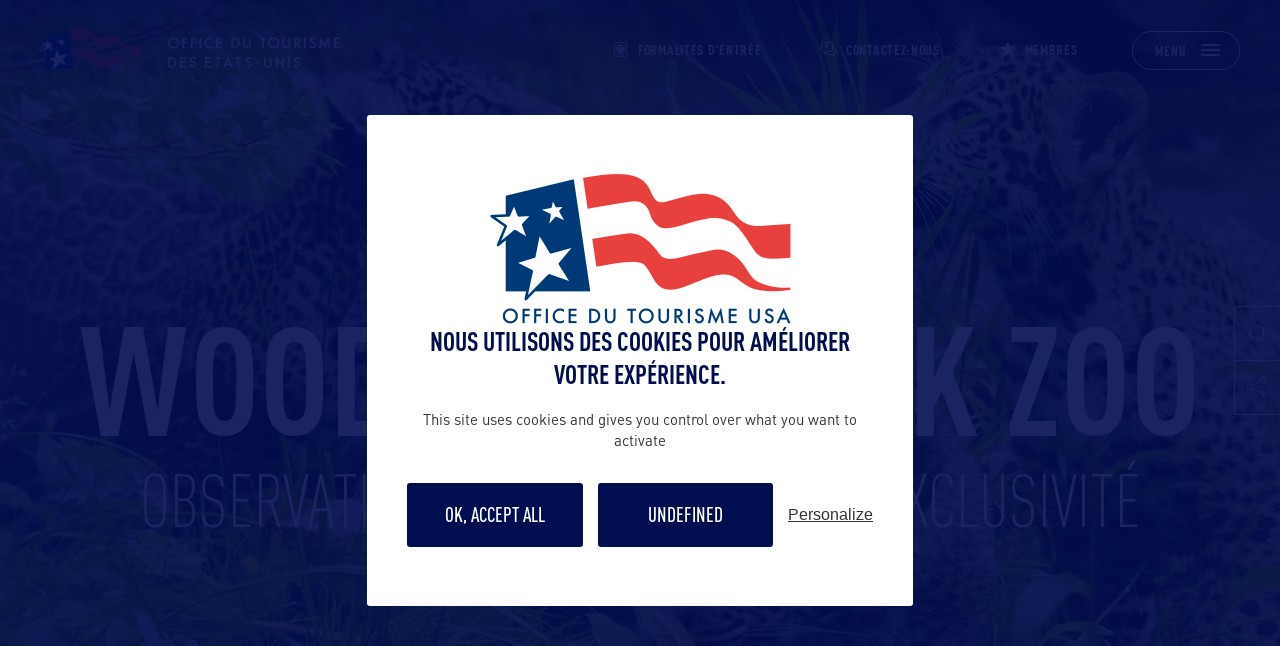

--- FILE ---
content_type: text/html; charset=UTF-8
request_url: https://www.office-tourisme-usa.com/etat/washington-state/woodland-park-zoo/
body_size: 42468
content:
<!doctype html>
<html lang="fr-FR">
  <head><meta charset="utf-8"><script>if(navigator.userAgent.match(/MSIE|Internet Explorer/i)||navigator.userAgent.match(/Trident\/7\..*?rv:11/i)){var href=document.location.href;if(!href.match(/[?&]nowprocket/)){if(href.indexOf("?")==-1){if(href.indexOf("#")==-1){document.location.href=href+"?nowprocket=1"}else{document.location.href=href.replace("#","?nowprocket=1#")}}else{if(href.indexOf("#")==-1){document.location.href=href+"&nowprocket=1"}else{document.location.href=href.replace("#","&nowprocket=1#")}}}}</script><script>(()=>{class RocketLazyLoadScripts{constructor(){this.v="2.0.3",this.userEvents=["keydown","keyup","mousedown","mouseup","mousemove","mouseover","mouseenter","mouseout","mouseleave","touchmove","touchstart","touchend","touchcancel","wheel","click","dblclick","input","visibilitychange"],this.attributeEvents=["onblur","onclick","oncontextmenu","ondblclick","onfocus","onmousedown","onmouseenter","onmouseleave","onmousemove","onmouseout","onmouseover","onmouseup","onmousewheel","onscroll","onsubmit"]}async t(){this.i(),this.o(),/iP(ad|hone)/.test(navigator.userAgent)&&this.h(),this.u(),this.l(this),this.m(),this.k(this),this.p(this),this._(),await Promise.all([this.R(),this.L()]),this.lastBreath=Date.now(),this.S(this),this.P(),this.D(),this.O(),this.M(),await this.C(this.delayedScripts.normal),await this.C(this.delayedScripts.defer),await this.C(this.delayedScripts.async),this.F("domReady"),await this.T(),await this.j(),await this.I(),this.F("windowLoad"),await this.A(),window.dispatchEvent(new Event("rocket-allScriptsLoaded")),this.everythingLoaded=!0,this.lastTouchEnd&&await new Promise((t=>setTimeout(t,500-Date.now()+this.lastTouchEnd))),this.H(),this.F("all"),this.U(),this.W()}i(){this.CSPIssue=sessionStorage.getItem("rocketCSPIssue"),document.addEventListener("securitypolicyviolation",(t=>{this.CSPIssue||"script-src-elem"!==t.violatedDirective||"data"!==t.blockedURI||(this.CSPIssue=!0,sessionStorage.setItem("rocketCSPIssue",!0))}),{isRocket:!0})}o(){window.addEventListener("pageshow",(t=>{this.persisted=t.persisted,this.realWindowLoadedFired=!0}),{isRocket:!0}),window.addEventListener("pagehide",(()=>{this.onFirstUserAction=null}),{isRocket:!0})}h(){let t;function e(e){t=e}window.addEventListener("touchstart",e,{isRocket:!0}),window.addEventListener("touchend",(function i(o){Math.abs(o.changedTouches[0].pageX-t.changedTouches[0].pageX)<10&&Math.abs(o.changedTouches[0].pageY-t.changedTouches[0].pageY)<10&&o.timeStamp-t.timeStamp<200&&(o.target.dispatchEvent(new PointerEvent("click",{target:o.target,bubbles:!0,cancelable:!0,detail:1})),event.preventDefault(),window.removeEventListener("touchstart",e,{isRocket:!0}),window.removeEventListener("touchend",i,{isRocket:!0}))}),{isRocket:!0})}q(t){this.userActionTriggered||("mousemove"!==t.type||this.firstMousemoveIgnored?"keyup"===t.type||"mouseover"===t.type||"mouseout"===t.type||(this.userActionTriggered=!0,this.onFirstUserAction&&this.onFirstUserAction()):this.firstMousemoveIgnored=!0),"click"===t.type&&t.preventDefault(),this.savedUserEvents.length>0&&(t.stopPropagation(),t.stopImmediatePropagation()),"touchstart"===this.lastEvent&&"touchend"===t.type&&(this.lastTouchEnd=Date.now()),"click"===t.type&&(this.lastTouchEnd=0),this.lastEvent=t.type,this.savedUserEvents.push(t)}u(){this.savedUserEvents=[],this.userEventHandler=this.q.bind(this),this.userEvents.forEach((t=>window.addEventListener(t,this.userEventHandler,{passive:!1,isRocket:!0})))}U(){this.userEvents.forEach((t=>window.removeEventListener(t,this.userEventHandler,{passive:!1,isRocket:!0}))),this.savedUserEvents.forEach((t=>{t.target.dispatchEvent(new window[t.constructor.name](t.type,t))}))}m(){this.eventsMutationObserver=new MutationObserver((t=>{const e="return false";for(const i of t){if("attributes"===i.type){const t=i.target.getAttribute(i.attributeName);t&&t!==e&&(i.target.setAttribute("data-rocket-"+i.attributeName,t),i.target["rocket"+i.attributeName]=new Function("event",t),i.target.setAttribute(i.attributeName,e))}"childList"===i.type&&i.addedNodes.forEach((t=>{if(t.nodeType===Node.ELEMENT_NODE)for(const i of t.attributes)this.attributeEvents.includes(i.name)&&i.value&&""!==i.value&&(t.setAttribute("data-rocket-"+i.name,i.value),t["rocket"+i.name]=new Function("event",i.value),t.setAttribute(i.name,e))}))}})),this.eventsMutationObserver.observe(document,{subtree:!0,childList:!0,attributeFilter:this.attributeEvents})}H(){this.eventsMutationObserver.disconnect(),this.attributeEvents.forEach((t=>{document.querySelectorAll("[data-rocket-"+t+"]").forEach((e=>{e.setAttribute(t,e.getAttribute("data-rocket-"+t)),e.removeAttribute("data-rocket-"+t)}))}))}k(t){Object.defineProperty(HTMLElement.prototype,"onclick",{get(){return this.rocketonclick||null},set(e){this.rocketonclick=e,this.setAttribute(t.everythingLoaded?"onclick":"data-rocket-onclick","this.rocketonclick(event)")}})}S(t){function e(e,i){let o=e[i];e[i]=null,Object.defineProperty(e,i,{get:()=>o,set(s){t.everythingLoaded?o=s:e["rocket"+i]=o=s}})}e(document,"onreadystatechange"),e(window,"onload"),e(window,"onpageshow");try{Object.defineProperty(document,"readyState",{get:()=>t.rocketReadyState,set(e){t.rocketReadyState=e},configurable:!0}),document.readyState="loading"}catch(t){console.log("WPRocket DJE readyState conflict, bypassing")}}l(t){this.originalAddEventListener=EventTarget.prototype.addEventListener,this.originalRemoveEventListener=EventTarget.prototype.removeEventListener,this.savedEventListeners=[],EventTarget.prototype.addEventListener=function(e,i,o){o&&o.isRocket||!t.B(e,this)&&!t.userEvents.includes(e)||t.B(e,this)&&!t.userActionTriggered||e.startsWith("rocket-")||t.everythingLoaded?t.originalAddEventListener.call(this,e,i,o):t.savedEventListeners.push({target:this,remove:!1,type:e,func:i,options:o})},EventTarget.prototype.removeEventListener=function(e,i,o){o&&o.isRocket||!t.B(e,this)&&!t.userEvents.includes(e)||t.B(e,this)&&!t.userActionTriggered||e.startsWith("rocket-")||t.everythingLoaded?t.originalRemoveEventListener.call(this,e,i,o):t.savedEventListeners.push({target:this,remove:!0,type:e,func:i,options:o})}}F(t){"all"===t&&(EventTarget.prototype.addEventListener=this.originalAddEventListener,EventTarget.prototype.removeEventListener=this.originalRemoveEventListener),this.savedEventListeners=this.savedEventListeners.filter((e=>{let i=e.type,o=e.target||window;return"domReady"===t&&"DOMContentLoaded"!==i&&"readystatechange"!==i||("windowLoad"===t&&"load"!==i&&"readystatechange"!==i&&"pageshow"!==i||(this.B(i,o)&&(i="rocket-"+i),e.remove?o.removeEventListener(i,e.func,e.options):o.addEventListener(i,e.func,e.options),!1))}))}p(t){let e;function i(e){return t.everythingLoaded?e:e.split(" ").map((t=>"load"===t||t.startsWith("load.")?"rocket-jquery-load":t)).join(" ")}function o(o){function s(e){const s=o.fn[e];o.fn[e]=o.fn.init.prototype[e]=function(){return this[0]===window&&t.userActionTriggered&&("string"==typeof arguments[0]||arguments[0]instanceof String?arguments[0]=i(arguments[0]):"object"==typeof arguments[0]&&Object.keys(arguments[0]).forEach((t=>{const e=arguments[0][t];delete arguments[0][t],arguments[0][i(t)]=e}))),s.apply(this,arguments),this}}if(o&&o.fn&&!t.allJQueries.includes(o)){const e={DOMContentLoaded:[],"rocket-DOMContentLoaded":[]};for(const t in e)document.addEventListener(t,(()=>{e[t].forEach((t=>t()))}),{isRocket:!0});o.fn.ready=o.fn.init.prototype.ready=function(i){function s(){parseInt(o.fn.jquery)>2?setTimeout((()=>i.bind(document)(o))):i.bind(document)(o)}return t.realDomReadyFired?!t.userActionTriggered||t.fauxDomReadyFired?s():e["rocket-DOMContentLoaded"].push(s):e.DOMContentLoaded.push(s),o([])},s("on"),s("one"),s("off"),t.allJQueries.push(o)}e=o}t.allJQueries=[],o(window.jQuery),Object.defineProperty(window,"jQuery",{get:()=>e,set(t){o(t)}})}P(){const t=new Map;document.write=document.writeln=function(e){const i=document.currentScript,o=document.createRange(),s=i.parentElement;let n=t.get(i);void 0===n&&(n=i.nextSibling,t.set(i,n));const c=document.createDocumentFragment();o.setStart(c,0),c.appendChild(o.createContextualFragment(e)),s.insertBefore(c,n)}}async R(){return new Promise((t=>{this.userActionTriggered?t():this.onFirstUserAction=t}))}async L(){return new Promise((t=>{document.addEventListener("DOMContentLoaded",(()=>{this.realDomReadyFired=!0,t()}),{isRocket:!0})}))}async I(){return this.realWindowLoadedFired?Promise.resolve():new Promise((t=>{window.addEventListener("load",t,{isRocket:!0})}))}M(){this.pendingScripts=[];this.scriptsMutationObserver=new MutationObserver((t=>{for(const e of t)e.addedNodes.forEach((t=>{"SCRIPT"!==t.tagName||t.noModule||t.isWPRocket||this.pendingScripts.push({script:t,promise:new Promise((e=>{const i=()=>{const i=this.pendingScripts.findIndex((e=>e.script===t));i>=0&&this.pendingScripts.splice(i,1),e()};t.addEventListener("load",i,{isRocket:!0}),t.addEventListener("error",i,{isRocket:!0}),setTimeout(i,1e3)}))})}))})),this.scriptsMutationObserver.observe(document,{childList:!0,subtree:!0})}async j(){await this.J(),this.pendingScripts.length?(await this.pendingScripts[0].promise,await this.j()):this.scriptsMutationObserver.disconnect()}D(){this.delayedScripts={normal:[],async:[],defer:[]},document.querySelectorAll("script[type$=rocketlazyloadscript]").forEach((t=>{t.hasAttribute("data-rocket-src")?t.hasAttribute("async")&&!1!==t.async?this.delayedScripts.async.push(t):t.hasAttribute("defer")&&!1!==t.defer||"module"===t.getAttribute("data-rocket-type")?this.delayedScripts.defer.push(t):this.delayedScripts.normal.push(t):this.delayedScripts.normal.push(t)}))}async _(){await this.L();let t=[];document.querySelectorAll("script[type$=rocketlazyloadscript][data-rocket-src]").forEach((e=>{let i=e.getAttribute("data-rocket-src");if(i&&!i.startsWith("data:")){i.startsWith("//")&&(i=location.protocol+i);try{const o=new URL(i).origin;o!==location.origin&&t.push({src:o,crossOrigin:e.crossOrigin||"module"===e.getAttribute("data-rocket-type")})}catch(t){}}})),t=[...new Map(t.map((t=>[JSON.stringify(t),t]))).values()],this.N(t,"preconnect")}async $(t){if(await this.G(),!0!==t.noModule||!("noModule"in HTMLScriptElement.prototype))return new Promise((e=>{let i;function o(){(i||t).setAttribute("data-rocket-status","executed"),e()}try{if(navigator.userAgent.includes("Firefox/")||""===navigator.vendor||this.CSPIssue)i=document.createElement("script"),[...t.attributes].forEach((t=>{let e=t.nodeName;"type"!==e&&("data-rocket-type"===e&&(e="type"),"data-rocket-src"===e&&(e="src"),i.setAttribute(e,t.nodeValue))})),t.text&&(i.text=t.text),t.nonce&&(i.nonce=t.nonce),i.hasAttribute("src")?(i.addEventListener("load",o,{isRocket:!0}),i.addEventListener("error",(()=>{i.setAttribute("data-rocket-status","failed-network"),e()}),{isRocket:!0}),setTimeout((()=>{i.isConnected||e()}),1)):(i.text=t.text,o()),i.isWPRocket=!0,t.parentNode.replaceChild(i,t);else{const i=t.getAttribute("data-rocket-type"),s=t.getAttribute("data-rocket-src");i?(t.type=i,t.removeAttribute("data-rocket-type")):t.removeAttribute("type"),t.addEventListener("load",o,{isRocket:!0}),t.addEventListener("error",(i=>{this.CSPIssue&&i.target.src.startsWith("data:")?(console.log("WPRocket: CSP fallback activated"),t.removeAttribute("src"),this.$(t).then(e)):(t.setAttribute("data-rocket-status","failed-network"),e())}),{isRocket:!0}),s?(t.fetchPriority="high",t.removeAttribute("data-rocket-src"),t.src=s):t.src="data:text/javascript;base64,"+window.btoa(unescape(encodeURIComponent(t.text)))}}catch(i){t.setAttribute("data-rocket-status","failed-transform"),e()}}));t.setAttribute("data-rocket-status","skipped")}async C(t){const e=t.shift();return e?(e.isConnected&&await this.$(e),this.C(t)):Promise.resolve()}O(){this.N([...this.delayedScripts.normal,...this.delayedScripts.defer,...this.delayedScripts.async],"preload")}N(t,e){this.trash=this.trash||[];let i=!0;var o=document.createDocumentFragment();t.forEach((t=>{const s=t.getAttribute&&t.getAttribute("data-rocket-src")||t.src;if(s&&!s.startsWith("data:")){const n=document.createElement("link");n.href=s,n.rel=e,"preconnect"!==e&&(n.as="script",n.fetchPriority=i?"high":"low"),t.getAttribute&&"module"===t.getAttribute("data-rocket-type")&&(n.crossOrigin=!0),t.crossOrigin&&(n.crossOrigin=t.crossOrigin),t.integrity&&(n.integrity=t.integrity),t.nonce&&(n.nonce=t.nonce),o.appendChild(n),this.trash.push(n),i=!1}})),document.head.appendChild(o)}W(){this.trash.forEach((t=>t.remove()))}async T(){try{document.readyState="interactive"}catch(t){}this.fauxDomReadyFired=!0;try{await this.G(),document.dispatchEvent(new Event("rocket-readystatechange")),await this.G(),document.rocketonreadystatechange&&document.rocketonreadystatechange(),await this.G(),document.dispatchEvent(new Event("rocket-DOMContentLoaded")),await this.G(),window.dispatchEvent(new Event("rocket-DOMContentLoaded"))}catch(t){console.error(t)}}async A(){try{document.readyState="complete"}catch(t){}try{await this.G(),document.dispatchEvent(new Event("rocket-readystatechange")),await this.G(),document.rocketonreadystatechange&&document.rocketonreadystatechange(),await this.G(),window.dispatchEvent(new Event("rocket-load")),await this.G(),window.rocketonload&&window.rocketonload(),await this.G(),this.allJQueries.forEach((t=>t(window).trigger("rocket-jquery-load"))),await this.G();const t=new Event("rocket-pageshow");t.persisted=this.persisted,window.dispatchEvent(t),await this.G(),window.rocketonpageshow&&window.rocketonpageshow({persisted:this.persisted})}catch(t){console.error(t)}}async G(){Date.now()-this.lastBreath>45&&(await this.J(),this.lastBreath=Date.now())}async J(){return document.hidden?new Promise((t=>setTimeout(t))):new Promise((t=>requestAnimationFrame(t)))}B(t,e){return e===document&&"readystatechange"===t||(e===document&&"DOMContentLoaded"===t||(e===window&&"DOMContentLoaded"===t||(e===window&&"load"===t||e===window&&"pageshow"===t)))}static run(){(new RocketLazyLoadScripts).t()}}RocketLazyLoadScripts.run()})();</script>
    
    <meta name="viewport" content="width=device-width, initial-scale=1">
        <meta name='robots' content='index, follow, max-image-preview:large, max-snippet:-1, max-video-preview:-1' />
	<style></style>
	
	<!-- This site is optimized with the Yoast SEO plugin v25.0 - https://yoast.com/wordpress/plugins/seo/ -->
	<title>Woodland Park Zoo - Office du tourisme des USA</title><link rel="preload" data-rocket-preload as="font" href="https://www.office-tourisme-usa.com/app/themes/bastille/public/build/assets/DINPro-Bold-YVoxCmAV.woff" crossorigin><link rel="preload" data-rocket-preload as="font" href="https://www.office-tourisme-usa.com/app/themes/bastille/public/build/assets/DINPro-Regular-BtpiaWDL.woff" crossorigin><link rel="preload" data-rocket-preload as="font" href="https://www.office-tourisme-usa.com/app/themes/bastille/public/build/assets/DINPro-Medium-Da3cLkzC.woff" crossorigin><link rel="preload" data-rocket-preload as="font" href="https://www.office-tourisme-usa.com/app/themes/bastille/public/build/assets/DINPro-CondensedMedium-B0I6dmtK.woff" crossorigin><link rel="preload" data-rocket-preload as="font" href="https://www.office-tourisme-usa.com/app/themes/bastille/public/build/assets/DINPro-CondensedLight-DPaJ0NVG.woff" crossorigin><link rel="preload" data-rocket-preload as="font" href="https://www.office-tourisme-usa.com/app/themes/bastille/public/build/assets/DINPro-CondensedBold-CwOYIq9K.woff" crossorigin><link rel="preload" data-rocket-preload as="font" href="https://www.office-tourisme-usa.com/app/themes/bastille/public/build/assets/icomoon-DRFLXoaD.woff?yqjcwo" crossorigin><style id="wpr-usedcss">img:is([sizes=auto i],[sizes^="auto," i]){contain-intrinsic-size:3000px 1500px}img.emoji{display:inline!important;border:none!important;box-shadow:none!important;height:1em!important;width:1em!important;margin:0 .07em!important;vertical-align:-.1em!important;background:0 0!important;padding:0!important}:where(.wp-block-button__link){border-radius:9999px;box-shadow:none;padding:calc(.667em + 2px) calc(1.333em + 2px);text-decoration:none}:root :where(.wp-block-button .wp-block-button__link.is-style-outline),:root :where(.wp-block-button.is-style-outline>.wp-block-button__link){border:2px solid;padding:.667em 1.333em}:root :where(.wp-block-button .wp-block-button__link.is-style-outline:not(.has-text-color)),:root :where(.wp-block-button.is-style-outline>.wp-block-button__link:not(.has-text-color)){color:currentColor}:root :where(.wp-block-button .wp-block-button__link.is-style-outline:not(.has-background)),:root :where(.wp-block-button.is-style-outline>.wp-block-button__link:not(.has-background)){background-color:initial;background-image:none}:where(.wp-block-calendar table:not(.has-background) th){background:#ddd}:where(.wp-block-columns){margin-bottom:1.75em}:where(.wp-block-columns.has-background){padding:1.25em 2.375em}:where(.wp-block-post-comments input[type=submit]){border:none}:where(.wp-block-cover-image:not(.has-text-color)),:where(.wp-block-cover:not(.has-text-color)){color:#fff}:where(.wp-block-cover-image.is-light:not(.has-text-color)),:where(.wp-block-cover.is-light:not(.has-text-color)){color:#000}:root :where(.wp-block-cover h1:not(.has-text-color)),:root :where(.wp-block-cover h2:not(.has-text-color)),:root :where(.wp-block-cover h3:not(.has-text-color)),:root :where(.wp-block-cover h4:not(.has-text-color)),:root :where(.wp-block-cover h5:not(.has-text-color)),:root :where(.wp-block-cover h6:not(.has-text-color)),:root :where(.wp-block-cover p:not(.has-text-color)){color:inherit}:where(.wp-block-file){margin-bottom:1.5em}:where(.wp-block-file__button){border-radius:2em;display:inline-block;padding:.5em 1em}:where(.wp-block-file__button):is(a):active,:where(.wp-block-file__button):is(a):focus,:where(.wp-block-file__button):is(a):hover,:where(.wp-block-file__button):is(a):visited{box-shadow:none;color:#fff;opacity:.85;text-decoration:none}:where(.wp-block-group.wp-block-group-is-layout-constrained){position:relative}:root :where(.wp-block-image.is-style-rounded img,.wp-block-image .is-style-rounded img){border-radius:9999px}:where(.wp-block-latest-comments:not([style*=line-height] .wp-block-latest-comments__comment)){line-height:1.1}:where(.wp-block-latest-comments:not([style*=line-height] .wp-block-latest-comments__comment-excerpt p)){line-height:1.8}:root :where(.wp-block-latest-posts.is-grid){padding:0}:root :where(.wp-block-latest-posts.wp-block-latest-posts__list){padding-left:0}ul{box-sizing:border-box}:root :where(.wp-block-list.has-background){padding:1.25em 2.375em}:where(.wp-block-navigation.has-background .wp-block-navigation-item a:not(.wp-element-button)),:where(.wp-block-navigation.has-background .wp-block-navigation-submenu a:not(.wp-element-button)){padding:.5em 1em}:where(.wp-block-navigation .wp-block-navigation__submenu-container .wp-block-navigation-item a:not(.wp-element-button)),:where(.wp-block-navigation .wp-block-navigation__submenu-container .wp-block-navigation-submenu a:not(.wp-element-button)),:where(.wp-block-navigation .wp-block-navigation__submenu-container .wp-block-navigation-submenu button.wp-block-navigation-item__content),:where(.wp-block-navigation .wp-block-navigation__submenu-container .wp-block-pages-list__item button.wp-block-navigation-item__content){padding:.5em 1em}:root :where(p.has-background){padding:1.25em 2.375em}:where(p.has-text-color:not(.has-link-color)) a{color:inherit}:where(.wp-block-post-comments-form) input:not([type=submit]),:where(.wp-block-post-comments-form) textarea{border:1px solid #949494;font-family:inherit;font-size:1em}:where(.wp-block-post-comments-form) input:where(:not([type=submit]):not([type=checkbox])),:where(.wp-block-post-comments-form) textarea{padding:calc(.667em + 2px)}:where(.wp-block-post-excerpt){box-sizing:border-box;margin-bottom:var(--wp--style--block-gap);margin-top:var(--wp--style--block-gap)}:where(.wp-block-preformatted.has-background){padding:1.25em 2.375em}:where(.wp-block-search__button){border:1px solid #ccc;padding:6px 10px}:where(.wp-block-search__input){font-family:inherit;font-size:inherit;font-style:inherit;font-weight:inherit;letter-spacing:inherit;line-height:inherit;text-transform:inherit}:where(.wp-block-search__button-inside .wp-block-search__inside-wrapper){border:1px solid #949494;box-sizing:border-box;padding:4px}:where(.wp-block-search__button-inside .wp-block-search__inside-wrapper) .wp-block-search__input{border:none;border-radius:0;padding:0 4px}:where(.wp-block-search__button-inside .wp-block-search__inside-wrapper) .wp-block-search__input:focus{outline:0}:where(.wp-block-search__button-inside .wp-block-search__inside-wrapper) :where(.wp-block-search__button){padding:4px 8px}:root :where(.wp-block-separator.is-style-dots){height:auto;line-height:1;text-align:center}:root :where(.wp-block-separator.is-style-dots):before{color:currentColor;content:"···";font-family:serif;font-size:1.5em;letter-spacing:2em;padding-left:2em}:root :where(.wp-block-site-logo.is-style-rounded){border-radius:9999px}:where(.wp-block-social-links:not(.is-style-logos-only)) .wp-social-link{background-color:#f0f0f0;color:#444}:where(.wp-block-social-links:not(.is-style-logos-only)) .wp-social-link-amazon{background-color:#f90;color:#fff}:where(.wp-block-social-links:not(.is-style-logos-only)) .wp-social-link-bandcamp{background-color:#1ea0c3;color:#fff}:where(.wp-block-social-links:not(.is-style-logos-only)) .wp-social-link-behance{background-color:#0757fe;color:#fff}:where(.wp-block-social-links:not(.is-style-logos-only)) .wp-social-link-bluesky{background-color:#0a7aff;color:#fff}:where(.wp-block-social-links:not(.is-style-logos-only)) .wp-social-link-codepen{background-color:#1e1f26;color:#fff}:where(.wp-block-social-links:not(.is-style-logos-only)) .wp-social-link-deviantart{background-color:#02e49b;color:#fff}:where(.wp-block-social-links:not(.is-style-logos-only)) .wp-social-link-discord{background-color:#5865f2;color:#fff}:where(.wp-block-social-links:not(.is-style-logos-only)) .wp-social-link-dribbble{background-color:#e94c89;color:#fff}:where(.wp-block-social-links:not(.is-style-logos-only)) .wp-social-link-dropbox{background-color:#4280ff;color:#fff}:where(.wp-block-social-links:not(.is-style-logos-only)) .wp-social-link-etsy{background-color:#f45800;color:#fff}:where(.wp-block-social-links:not(.is-style-logos-only)) .wp-social-link-facebook{background-color:#0866ff;color:#fff}:where(.wp-block-social-links:not(.is-style-logos-only)) .wp-social-link-fivehundredpx{background-color:#000;color:#fff}:where(.wp-block-social-links:not(.is-style-logos-only)) .wp-social-link-flickr{background-color:#0461dd;color:#fff}:where(.wp-block-social-links:not(.is-style-logos-only)) .wp-social-link-foursquare{background-color:#e65678;color:#fff}:where(.wp-block-social-links:not(.is-style-logos-only)) .wp-social-link-github{background-color:#24292d;color:#fff}:where(.wp-block-social-links:not(.is-style-logos-only)) .wp-social-link-goodreads{background-color:#eceadd;color:#382110}:where(.wp-block-social-links:not(.is-style-logos-only)) .wp-social-link-google{background-color:#ea4434;color:#fff}:where(.wp-block-social-links:not(.is-style-logos-only)) .wp-social-link-gravatar{background-color:#1d4fc4;color:#fff}:where(.wp-block-social-links:not(.is-style-logos-only)) .wp-social-link-instagram{background-color:#f00075;color:#fff}:where(.wp-block-social-links:not(.is-style-logos-only)) .wp-social-link-lastfm{background-color:#e21b24;color:#fff}:where(.wp-block-social-links:not(.is-style-logos-only)) .wp-social-link-linkedin{background-color:#0d66c2;color:#fff}:where(.wp-block-social-links:not(.is-style-logos-only)) .wp-social-link-mastodon{background-color:#3288d4;color:#fff}:where(.wp-block-social-links:not(.is-style-logos-only)) .wp-social-link-medium{background-color:#000;color:#fff}:where(.wp-block-social-links:not(.is-style-logos-only)) .wp-social-link-meetup{background-color:#f6405f;color:#fff}:where(.wp-block-social-links:not(.is-style-logos-only)) .wp-social-link-patreon{background-color:#000;color:#fff}:where(.wp-block-social-links:not(.is-style-logos-only)) .wp-social-link-pinterest{background-color:#e60122;color:#fff}:where(.wp-block-social-links:not(.is-style-logos-only)) .wp-social-link-pocket{background-color:#ef4155;color:#fff}:where(.wp-block-social-links:not(.is-style-logos-only)) .wp-social-link-reddit{background-color:#ff4500;color:#fff}:where(.wp-block-social-links:not(.is-style-logos-only)) .wp-social-link-skype{background-color:#0478d7;color:#fff}:where(.wp-block-social-links:not(.is-style-logos-only)) .wp-social-link-snapchat{background-color:#fefc00;color:#fff;stroke:#000}:where(.wp-block-social-links:not(.is-style-logos-only)) .wp-social-link-soundcloud{background-color:#ff5600;color:#fff}:where(.wp-block-social-links:not(.is-style-logos-only)) .wp-social-link-spotify{background-color:#1bd760;color:#fff}:where(.wp-block-social-links:not(.is-style-logos-only)) .wp-social-link-telegram{background-color:#2aabee;color:#fff}:where(.wp-block-social-links:not(.is-style-logos-only)) .wp-social-link-threads{background-color:#000;color:#fff}:where(.wp-block-social-links:not(.is-style-logos-only)) .wp-social-link-tiktok{background-color:#000;color:#fff}:where(.wp-block-social-links:not(.is-style-logos-only)) .wp-social-link-tumblr{background-color:#011835;color:#fff}:where(.wp-block-social-links:not(.is-style-logos-only)) .wp-social-link-twitch{background-color:#6440a4;color:#fff}:where(.wp-block-social-links:not(.is-style-logos-only)) .wp-social-link-twitter{background-color:#1da1f2;color:#fff}:where(.wp-block-social-links:not(.is-style-logos-only)) .wp-social-link-vimeo{background-color:#1eb7ea;color:#fff}:where(.wp-block-social-links:not(.is-style-logos-only)) .wp-social-link-vk{background-color:#4680c2;color:#fff}:where(.wp-block-social-links:not(.is-style-logos-only)) .wp-social-link-wordpress{background-color:#3499cd;color:#fff}:where(.wp-block-social-links:not(.is-style-logos-only)) .wp-social-link-whatsapp{background-color:#25d366;color:#fff}:where(.wp-block-social-links:not(.is-style-logos-only)) .wp-social-link-x{background-color:#000;color:#fff}:where(.wp-block-social-links:not(.is-style-logos-only)) .wp-social-link-yelp{background-color:#d32422;color:#fff}:where(.wp-block-social-links:not(.is-style-logos-only)) .wp-social-link-youtube{background-color:red;color:#fff}:where(.wp-block-social-links.is-style-logos-only) .wp-social-link{background:0 0}:where(.wp-block-social-links.is-style-logos-only) .wp-social-link svg{height:1.25em;width:1.25em}:where(.wp-block-social-links.is-style-logos-only) .wp-social-link-amazon{color:#f90}:where(.wp-block-social-links.is-style-logos-only) .wp-social-link-bandcamp{color:#1ea0c3}:where(.wp-block-social-links.is-style-logos-only) .wp-social-link-behance{color:#0757fe}:where(.wp-block-social-links.is-style-logos-only) .wp-social-link-bluesky{color:#0a7aff}:where(.wp-block-social-links.is-style-logos-only) .wp-social-link-codepen{color:#1e1f26}:where(.wp-block-social-links.is-style-logos-only) .wp-social-link-deviantart{color:#02e49b}:where(.wp-block-social-links.is-style-logos-only) .wp-social-link-discord{color:#5865f2}:where(.wp-block-social-links.is-style-logos-only) .wp-social-link-dribbble{color:#e94c89}:where(.wp-block-social-links.is-style-logos-only) .wp-social-link-dropbox{color:#4280ff}:where(.wp-block-social-links.is-style-logos-only) .wp-social-link-etsy{color:#f45800}:where(.wp-block-social-links.is-style-logos-only) .wp-social-link-facebook{color:#0866ff}:where(.wp-block-social-links.is-style-logos-only) .wp-social-link-fivehundredpx{color:#000}:where(.wp-block-social-links.is-style-logos-only) .wp-social-link-flickr{color:#0461dd}:where(.wp-block-social-links.is-style-logos-only) .wp-social-link-foursquare{color:#e65678}:where(.wp-block-social-links.is-style-logos-only) .wp-social-link-github{color:#24292d}:where(.wp-block-social-links.is-style-logos-only) .wp-social-link-goodreads{color:#382110}:where(.wp-block-social-links.is-style-logos-only) .wp-social-link-google{color:#ea4434}:where(.wp-block-social-links.is-style-logos-only) .wp-social-link-gravatar{color:#1d4fc4}:where(.wp-block-social-links.is-style-logos-only) .wp-social-link-instagram{color:#f00075}:where(.wp-block-social-links.is-style-logos-only) .wp-social-link-lastfm{color:#e21b24}:where(.wp-block-social-links.is-style-logos-only) .wp-social-link-linkedin{color:#0d66c2}:where(.wp-block-social-links.is-style-logos-only) .wp-social-link-mastodon{color:#3288d4}:where(.wp-block-social-links.is-style-logos-only) .wp-social-link-medium{color:#000}:where(.wp-block-social-links.is-style-logos-only) .wp-social-link-meetup{color:#f6405f}:where(.wp-block-social-links.is-style-logos-only) .wp-social-link-patreon{color:#000}:where(.wp-block-social-links.is-style-logos-only) .wp-social-link-pinterest{color:#e60122}:where(.wp-block-social-links.is-style-logos-only) .wp-social-link-pocket{color:#ef4155}:where(.wp-block-social-links.is-style-logos-only) .wp-social-link-reddit{color:#ff4500}:where(.wp-block-social-links.is-style-logos-only) .wp-social-link-skype{color:#0478d7}:where(.wp-block-social-links.is-style-logos-only) .wp-social-link-snapchat{color:#fff;stroke:#000}:where(.wp-block-social-links.is-style-logos-only) .wp-social-link-soundcloud{color:#ff5600}:where(.wp-block-social-links.is-style-logos-only) .wp-social-link-spotify{color:#1bd760}:where(.wp-block-social-links.is-style-logos-only) .wp-social-link-telegram{color:#2aabee}:where(.wp-block-social-links.is-style-logos-only) .wp-social-link-threads{color:#000}:where(.wp-block-social-links.is-style-logos-only) .wp-social-link-tiktok{color:#000}:where(.wp-block-social-links.is-style-logos-only) .wp-social-link-tumblr{color:#011835}:where(.wp-block-social-links.is-style-logos-only) .wp-social-link-twitch{color:#6440a4}:where(.wp-block-social-links.is-style-logos-only) .wp-social-link-twitter{color:#1da1f2}:where(.wp-block-social-links.is-style-logos-only) .wp-social-link-vimeo{color:#1eb7ea}:where(.wp-block-social-links.is-style-logos-only) .wp-social-link-vk{color:#4680c2}:where(.wp-block-social-links.is-style-logos-only) .wp-social-link-whatsapp{color:#25d366}:where(.wp-block-social-links.is-style-logos-only) .wp-social-link-wordpress{color:#3499cd}:where(.wp-block-social-links.is-style-logos-only) .wp-social-link-x{color:#000}:where(.wp-block-social-links.is-style-logos-only) .wp-social-link-yelp{color:#d32422}:where(.wp-block-social-links.is-style-logos-only) .wp-social-link-youtube{color:red}:root :where(.wp-block-social-links .wp-social-link a){padding:.25em}:root :where(.wp-block-social-links.is-style-logos-only .wp-social-link a){padding:0}:root :where(.wp-block-social-links.is-style-pill-shape .wp-social-link a){padding-left:.6666666667em;padding-right:.6666666667em}:root :where(.wp-block-tag-cloud.is-style-outline){display:flex;flex-wrap:wrap;gap:1ch}:root :where(.wp-block-tag-cloud.is-style-outline a){border:1px solid;font-size:unset!important;margin-right:0;padding:1ch 2ch;text-decoration:none!important}:root :where(.wp-block-table-of-contents){box-sizing:border-box}:where(.wp-block-term-description){box-sizing:border-box;margin-bottom:var(--wp--style--block-gap);margin-top:var(--wp--style--block-gap)}:where(pre.wp-block-verse){font-family:inherit}.entry-content{counter-reset:footnotes}:root{--wp--preset--font-size--normal:16px;--wp--preset--font-size--huge:42px}html :where(.has-border-color){border-style:solid}html :where([style*=border-top-color]){border-top-style:solid}html :where([style*=border-right-color]){border-right-style:solid}html :where([style*=border-bottom-color]){border-bottom-style:solid}html :where([style*=border-left-color]){border-left-style:solid}html :where([style*=border-width]){border-style:solid}html :where([style*=border-top-width]){border-top-style:solid}html :where([style*=border-right-width]){border-right-style:solid}html :where([style*=border-bottom-width]){border-bottom-style:solid}html :where([style*=border-left-width]){border-left-style:solid}html :where(img[class*=wp-image-]){height:auto;max-width:100%}:where(figure){margin:0 0 1em}html :where(.is-position-sticky){--wp-admin--admin-bar--position-offset:var(--wp-admin--admin-bar--height,0px)}@media screen and (max-width:600px){html :where(.is-position-sticky){--wp-admin--admin-bar--position-offset:0px}}:root{--wp--preset--aspect-ratio--square:1;--wp--preset--aspect-ratio--4-3:4/3;--wp--preset--aspect-ratio--3-4:3/4;--wp--preset--aspect-ratio--3-2:3/2;--wp--preset--aspect-ratio--2-3:2/3;--wp--preset--aspect-ratio--16-9:16/9;--wp--preset--aspect-ratio--9-16:9/16;--wp--preset--color--black:#000000;--wp--preset--color--cyan-bluish-gray:#abb8c3;--wp--preset--color--white:#ffffff;--wp--preset--color--pale-pink:#f78da7;--wp--preset--color--vivid-red:#cf2e2e;--wp--preset--color--luminous-vivid-orange:#ff6900;--wp--preset--color--luminous-vivid-amber:#fcb900;--wp--preset--color--light-green-cyan:#7bdcb5;--wp--preset--color--vivid-green-cyan:#00d084;--wp--preset--color--pale-cyan-blue:#8ed1fc;--wp--preset--color--vivid-cyan-blue:#0693e3;--wp--preset--color--vivid-purple:#9b51e0;--wp--preset--gradient--vivid-cyan-blue-to-vivid-purple:linear-gradient(135deg,rgba(6, 147, 227, 1) 0%,rgb(155, 81, 224) 100%);--wp--preset--gradient--light-green-cyan-to-vivid-green-cyan:linear-gradient(135deg,rgb(122, 220, 180) 0%,rgb(0, 208, 130) 100%);--wp--preset--gradient--luminous-vivid-amber-to-luminous-vivid-orange:linear-gradient(135deg,rgba(252, 185, 0, 1) 0%,rgba(255, 105, 0, 1) 100%);--wp--preset--gradient--luminous-vivid-orange-to-vivid-red:linear-gradient(135deg,rgba(255, 105, 0, 1) 0%,rgb(207, 46, 46) 100%);--wp--preset--gradient--very-light-gray-to-cyan-bluish-gray:linear-gradient(135deg,rgb(238, 238, 238) 0%,rgb(169, 184, 195) 100%);--wp--preset--gradient--cool-to-warm-spectrum:linear-gradient(135deg,rgb(74, 234, 220) 0%,rgb(151, 120, 209) 20%,rgb(207, 42, 186) 40%,rgb(238, 44, 130) 60%,rgb(251, 105, 98) 80%,rgb(254, 248, 76) 100%);--wp--preset--gradient--blush-light-purple:linear-gradient(135deg,rgb(255, 206, 236) 0%,rgb(152, 150, 240) 100%);--wp--preset--gradient--blush-bordeaux:linear-gradient(135deg,rgb(254, 205, 165) 0%,rgb(254, 45, 45) 50%,rgb(107, 0, 62) 100%);--wp--preset--gradient--luminous-dusk:linear-gradient(135deg,rgb(255, 203, 112) 0%,rgb(199, 81, 192) 50%,rgb(65, 88, 208) 100%);--wp--preset--gradient--pale-ocean:linear-gradient(135deg,rgb(255, 245, 203) 0%,rgb(182, 227, 212) 50%,rgb(51, 167, 181) 100%);--wp--preset--gradient--electric-grass:linear-gradient(135deg,rgb(202, 248, 128) 0%,rgb(113, 206, 126) 100%);--wp--preset--gradient--midnight:linear-gradient(135deg,rgb(2, 3, 129) 0%,rgb(40, 116, 252) 100%);--wp--preset--font-size--small:13px;--wp--preset--font-size--medium:20px;--wp--preset--font-size--large:36px;--wp--preset--font-size--x-large:42px;--wp--preset--spacing--20:0.44rem;--wp--preset--spacing--30:0.67rem;--wp--preset--spacing--40:1rem;--wp--preset--spacing--50:1.5rem;--wp--preset--spacing--60:2.25rem;--wp--preset--spacing--70:3.38rem;--wp--preset--spacing--80:5.06rem;--wp--preset--shadow--natural:6px 6px 9px rgba(0, 0, 0, .2);--wp--preset--shadow--deep:12px 12px 50px rgba(0, 0, 0, .4);--wp--preset--shadow--sharp:6px 6px 0px rgba(0, 0, 0, .2);--wp--preset--shadow--outlined:6px 6px 0px -3px rgba(255, 255, 255, 1),6px 6px rgba(0, 0, 0, 1);--wp--preset--shadow--crisp:6px 6px 0px rgba(0, 0, 0, 1)}:where(.is-layout-flex){gap:.5em}:where(.is-layout-grid){gap:.5em}:where(.wp-block-post-template.is-layout-flex){gap:1.25em}:where(.wp-block-post-template.is-layout-grid){gap:1.25em}:where(.wp-block-columns.is-layout-flex){gap:2em}:where(.wp-block-columns.is-layout-grid){gap:2em}:root :where(.wp-block-pullquote){font-size:1.5em;line-height:1.6}.wpcf7cf_remove{display:none}b,strong{font-weight:500!important}#banner-page .carousel-banner .swiper-slide.is-image:after{height:100%!important}.img-fluid img{max-width:100%}body .btn_change_addr{color:#000d50}.content-txt ul li a{color:#000;text-decoration:underline;font-family:DINPro-Medium,Arial,Helvetica,sans-serif}.content-txt ul li a:hover{color:#e8413d}@source "../views/";@source "../../app/";:root{--bs-blue:#0d6efd;--bs-indigo:#6610f2;--bs-purple:#6f42c1;--bs-pink:#d63384;--bs-red:#dc3545;--bs-orange:#fd7e14;--bs-yellow:#ffc107;--bs-green:#198754;--bs-teal:#20c997;--bs-cyan:#0dcaf0;--bs-black:#000;--bs-white:#fff;--bs-gray:#6c757d;--bs-gray-dark:#343a40;--bs-gray-100:#f8f9fa;--bs-gray-200:#e9ecef;--bs-gray-300:#dee2e6;--bs-gray-400:#ced4da;--bs-gray-500:#adb5bd;--bs-gray-600:#6c757d;--bs-gray-700:#495057;--bs-gray-800:#343a40;--bs-gray-900:#212529;--bs-primary:#0d6efd;--bs-secondary:#6c757d;--bs-success:#198754;--bs-info:#0dcaf0;--bs-warning:#ffc107;--bs-danger:#dc3545;--bs-light:#f8f9fa;--bs-dark:#212529;--bs-primary-rgb:13,110,253;--bs-secondary-rgb:108,117,125;--bs-success-rgb:25,135,84;--bs-info-rgb:13,202,240;--bs-warning-rgb:255,193,7;--bs-danger-rgb:220,53,69;--bs-light-rgb:248,249,250;--bs-dark-rgb:33,37,41;--bs-primary-text-emphasis:rgb(5, 44, 101);--bs-secondary-text-emphasis:rgb(43, 47, 50);--bs-success-text-emphasis:rgb(10, 54, 34);--bs-info-text-emphasis:rgb(5, 81, 96);--bs-warning-text-emphasis:rgb(102, 77, 3);--bs-danger-text-emphasis:rgb(88, 21, 28);--bs-light-text-emphasis:#495057;--bs-dark-text-emphasis:#495057;--bs-primary-bg-subtle:rgb(207, 226, 255);--bs-secondary-bg-subtle:rgb(226, 227, 229);--bs-success-bg-subtle:rgb(209, 231, 221);--bs-info-bg-subtle:rgb(207, 244, 252);--bs-warning-bg-subtle:rgb(255, 243, 205);--bs-danger-bg-subtle:rgb(248, 215, 218);--bs-light-bg-subtle:rgb(252, 252, 253);--bs-dark-bg-subtle:#ced4da;--bs-primary-border-subtle:rgb(158, 197, 254);--bs-secondary-border-subtle:rgb(196, 200, 203);--bs-success-border-subtle:rgb(163, 207, 187);--bs-info-border-subtle:rgb(158, 234, 249);--bs-warning-border-subtle:rgb(255, 230, 156);--bs-danger-border-subtle:rgb(241, 174, 181);--bs-light-border-subtle:#e9ecef;--bs-dark-border-subtle:#adb5bd;--bs-white-rgb:255,255,255;--bs-black-rgb:0,0,0;--bs-font-sans-serif:system-ui,-apple-system,"Segoe UI",Roboto,"Helvetica Neue","Noto Sans","Liberation Sans",Arial,sans-serif,"Apple Color Emoji","Segoe UI Emoji","Segoe UI Symbol","Noto Color Emoji";--bs-font-monospace:SFMono-Regular,Menlo,Monaco,Consolas,"Liberation Mono","Courier New",monospace;--bs-gradient:linear-gradient(180deg, rgba(255, 255, 255, .15), rgba(255, 255, 255, 0));--bs-body-font-family:var(--bs-font-sans-serif);--bs-body-font-size:1rem;--bs-body-font-weight:400;--bs-body-line-height:1.5;--bs-body-color:#212529;--bs-body-color-rgb:33,37,41;--bs-body-bg:#fff;--bs-body-bg-rgb:255,255,255;--bs-emphasis-color:#000;--bs-emphasis-color-rgb:0,0,0;--bs-secondary-color:rgba(33, 37, 41, .75);--bs-secondary-color-rgb:33,37,41;--bs-secondary-bg:#e9ecef;--bs-secondary-bg-rgb:233,236,239;--bs-tertiary-color:rgba(33, 37, 41, .5);--bs-tertiary-color-rgb:33,37,41;--bs-tertiary-bg:#f8f9fa;--bs-tertiary-bg-rgb:248,249,250;--bs-heading-color:inherit;--bs-link-color:#0d6efd;--bs-link-color-rgb:13,110,253;--bs-link-decoration:underline;--bs-link-hover-color:rgb(10, 88, 202);--bs-link-hover-color-rgb:10,88,202;--bs-code-color:#d63384;--bs-highlight-color:#212529;--bs-highlight-bg:rgb(255, 243, 205);--bs-border-width:1px;--bs-border-style:solid;--bs-border-color:#dee2e6;--bs-border-color-translucent:rgba(0, 0, 0, .175);--bs-border-radius:.375rem;--bs-border-radius-sm:.25rem;--bs-border-radius-lg:.5rem;--bs-border-radius-xl:1rem;--bs-border-radius-xxl:2rem;--bs-border-radius-2xl:var(--bs-border-radius-xxl);--bs-border-radius-pill:50rem;--bs-box-shadow:0 .5rem 1rem rgba(0, 0, 0, .15);--bs-box-shadow-sm:0 .125rem .25rem rgba(0, 0, 0, .075);--bs-box-shadow-lg:0 1rem 3rem rgba(0, 0, 0, .175);--bs-box-shadow-inset:inset 0 1px 2px rgba(0, 0, 0, .075);--bs-focus-ring-width:.25rem;--bs-focus-ring-opacity:.25;--bs-focus-ring-color:rgba(13, 110, 253, .25);--bs-form-valid-color:#198754;--bs-form-valid-border-color:#198754;--bs-form-invalid-color:#dc3545;--bs-form-invalid-border-color:#dc3545}*,:after,:before{box-sizing:border-box}@media (prefers-reduced-motion:no-preference){:root{scroll-behavior:smooth}}body{margin:0;font-family:var(--bs-body-font-family);font-size:var(--bs-body-font-size);font-weight:var(--bs-body-font-weight);line-height:var(--bs-body-line-height);color:var(--bs-body-color);text-align:var(--bs-body-text-align);background-color:var(--bs-body-bg);-webkit-text-size-adjust:100%;-webkit-tap-highlight-color:transparent}h1,h3,h4{margin-top:0;margin-bottom:.5rem;font-weight:500;line-height:1.2;color:var(--bs-heading-color)}h1{font-size:calc(1.375rem + 1.5vw)}@media (min-width:1200px){h1{font-size:2.5rem}}h3{font-size:calc(1.3rem + .6vw)}@media (min-width:1200px){h3{font-size:1.75rem}}h4{font-size:calc(1.275rem + .3vw)}@media (min-width:1200px){h4{font-size:1.5rem}}p{margin-top:0;margin-bottom:1rem}ul{padding-left:2rem}ul{margin-top:0;margin-bottom:1rem}ul ul{margin-bottom:0}b,strong{font-weight:bolder}.small,small{font-size:.875em}sub,sup{position:relative;font-size:.75em;line-height:0;vertical-align:baseline}sub{bottom:-.25em}sup{top:-.5em}a{color:rgba(var(--bs-link-color-rgb),var(--bs-link-opacity,1));text-decoration:underline}a:hover{--bs-link-color-rgb:var(--bs-link-hover-color-rgb)}a:not([href]):not([class]),a:not([href]):not([class]):hover{color:inherit;text-decoration:none}code{font-family:var(--bs-font-monospace);font-size:1em}code{font-size:.875em;color:var(--bs-code-color);word-wrap:break-word}a>code{color:inherit}img,svg{vertical-align:middle}table{caption-side:bottom;border-collapse:collapse}caption{padding-top:.5rem;padding-bottom:.5rem;color:var(--bs-secondary-color);text-align:left}th{text-align:inherit;text-align:-webkit-match-parent}tbody,td,th,tr{border-color:inherit;border-style:solid;border-width:0}label{display:inline-block}button{border-radius:0}button:focus:not(:focus-visible){outline:0}button,input,optgroup,select,textarea{margin:0;font-family:inherit;font-size:inherit;line-height:inherit}button,select{text-transform:none}[role=button]{cursor:pointer}select{word-wrap:normal}select:disabled{opacity:1}[type=button],[type=reset],[type=submit],button{-webkit-appearance:button}[type=button]:not(:disabled),[type=reset]:not(:disabled),[type=submit]:not(:disabled),button:not(:disabled){cursor:pointer}::-moz-focus-inner{padding:0;border-style:none}textarea{resize:vertical}fieldset{min-width:0;padding:0;margin:0;border:0}legend{float:left;width:100%;padding:0;margin-bottom:.5rem;line-height:inherit;font-size:calc(1.275rem + .3vw)}legend+*{clear:left}::-webkit-datetime-edit-day-field,::-webkit-datetime-edit-fields-wrapper,::-webkit-datetime-edit-hour-field,::-webkit-datetime-edit-minute,::-webkit-datetime-edit-month-field,::-webkit-datetime-edit-text,::-webkit-datetime-edit-year-field{padding:0}::-webkit-inner-spin-button{height:auto}[type=search]{-webkit-appearance:textfield;outline-offset:-2px}::-webkit-search-decoration{-webkit-appearance:none}::-webkit-color-swatch-wrapper{padding:0}::file-selector-button{font:inherit;-webkit-appearance:button}output{display:inline-block}iframe{border:0}summary{display:list-item;cursor:pointer}progress{vertical-align:baseline}[hidden]{display:none!important}.img-fluid{max-width:100%;height:auto}.container,.container-fluid{--bs-gutter-x:1.5rem;--bs-gutter-y:0;width:100%;padding-right:calc(var(--bs-gutter-x) * .5);padding-left:calc(var(--bs-gutter-x) * .5);margin-right:auto;margin-left:auto}@media (min-width:576px){.container{max-width:540px}}@media (min-width:768px){.container{max-width:720px}}@media (min-width:992px){.container{max-width:960px}}@media (min-width:1200px){legend{font-size:1.5rem}.container{max-width:1140px}}@media (min-width:1400px){.container{max-width:1320px}}:root{--bs-breakpoint-xs:0;--bs-breakpoint-sm:576px;--bs-breakpoint-md:768px;--bs-breakpoint-lg:992px;--bs-breakpoint-xl:1200px;--bs-breakpoint-xxl:1400px}.row{--bs-gutter-x:1.5rem;--bs-gutter-y:0;display:flex;flex-wrap:wrap;margin-top:calc(-1 * var(--bs-gutter-y));margin-right:calc(-.5 * var(--bs-gutter-x));margin-left:calc(-.5 * var(--bs-gutter-x))}.row>*{flex-shrink:0;width:100%;max-width:100%;padding-right:calc(var(--bs-gutter-x) * .5);padding-left:calc(var(--bs-gutter-x) * .5);margin-top:var(--bs-gutter-y)}.col{flex:1 0 0}.col-6{flex:0 0 auto;width:50%}.col-12{flex:0 0 auto;width:100%}@media (min-width:768px){.col-md{flex:1 0 0}}@media (min-width:992px){.col-lg-4{flex:0 0 auto;width:33.33333333%}.col-lg-8{flex:0 0 auto;width:66.66666667%}.col-lg-9{flex:0 0 auto;width:75%}.col-lg-11{flex:0 0 auto;width:91.66666667%}.col-lg-12{flex:0 0 auto;width:100%}}.table{--bs-table-color-type:initial;--bs-table-bg-type:initial;--bs-table-color-state:initial;--bs-table-bg-state:initial;--bs-table-color:var(--bs-emphasis-color);--bs-table-bg:var(--bs-body-bg);--bs-table-border-color:var(--bs-border-color);--bs-table-accent-bg:transparent;--bs-table-striped-color:var(--bs-emphasis-color);--bs-table-striped-bg:rgba(var(--bs-emphasis-color-rgb), .05);--bs-table-active-color:var(--bs-emphasis-color);--bs-table-active-bg:rgba(var(--bs-emphasis-color-rgb), .1);--bs-table-hover-color:var(--bs-emphasis-color);--bs-table-hover-bg:rgba(var(--bs-emphasis-color-rgb), .075);width:100%;margin-bottom:1rem;vertical-align:top;border-color:var(--bs-table-border-color)}.table>:not(caption)>*>*{padding:.5rem;color:var(--bs-table-color-state,var(--bs-table-color-type,var(--bs-table-color)));background-color:var(--bs-table-bg);border-bottom-width:var(--bs-border-width);box-shadow:inset 0 0 0 9999px var(--bs-table-bg-state,var(--bs-table-bg-type,var(--bs-table-accent-bg)))}.table>tbody{vertical-align:inherit}.fade{transition:opacity .15s linear}@media (prefers-reduced-motion:reduce){.fade{transition:none}}.fade:not(.show){opacity:0}.collapse:not(.show){display:none}.collapsing{height:0;overflow:hidden;transition:height .35s ease}.collapsing.collapse-horizontal{width:0;height:auto;transition:width .35s ease}@media (prefers-reduced-motion:reduce){.collapsing{transition:none}.collapsing.collapse-horizontal{transition:none}}.dropdown,.dropdown-center,.dropend,.dropstart,.dropup,.dropup-center{position:relative}.dropdown-toggle{white-space:nowrap}.dropdown-toggle:after{display:inline-block;margin-left:.255em;vertical-align:.255em;content:"";border-top:.3em solid;border-right:.3em solid transparent;border-bottom:0;border-left:.3em solid transparent}.dropdown-toggle:empty:after{margin-left:0}.dropdown-menu{--bs-dropdown-zindex:1000;--bs-dropdown-min-width:10rem;--bs-dropdown-padding-x:0;--bs-dropdown-padding-y:.5rem;--bs-dropdown-spacer:.125rem;--bs-dropdown-font-size:1rem;--bs-dropdown-color:var(--bs-body-color);--bs-dropdown-bg:var(--bs-body-bg);--bs-dropdown-border-color:var(--bs-border-color-translucent);--bs-dropdown-border-radius:var(--bs-border-radius);--bs-dropdown-border-width:var(--bs-border-width);--bs-dropdown-inner-border-radius:calc(var(--bs-border-radius) - var(--bs-border-width));--bs-dropdown-divider-bg:var(--bs-border-color-translucent);--bs-dropdown-divider-margin-y:.5rem;--bs-dropdown-box-shadow:var(--bs-box-shadow);--bs-dropdown-link-color:var(--bs-body-color);--bs-dropdown-link-hover-color:var(--bs-body-color);--bs-dropdown-link-hover-bg:var(--bs-tertiary-bg);--bs-dropdown-link-active-color:#fff;--bs-dropdown-link-active-bg:#0d6efd;--bs-dropdown-link-disabled-color:var(--bs-tertiary-color);--bs-dropdown-item-padding-x:1rem;--bs-dropdown-item-padding-y:.25rem;--bs-dropdown-header-color:#6c757d;--bs-dropdown-header-padding-x:1rem;--bs-dropdown-header-padding-y:.5rem;position:absolute;z-index:var(--bs-dropdown-zindex);display:none;min-width:var(--bs-dropdown-min-width);padding:var(--bs-dropdown-padding-y) var(--bs-dropdown-padding-x);margin:0;font-size:var(--bs-dropdown-font-size);color:var(--bs-dropdown-color);text-align:left;list-style:none;background-color:var(--bs-dropdown-bg);background-clip:padding-box;border:var(--bs-dropdown-border-width) solid var(--bs-dropdown-border-color);border-radius:var(--bs-dropdown-border-radius)}.dropup .dropdown-toggle:after{display:inline-block;margin-left:.255em;vertical-align:.255em;content:"";border-top:0;border-right:.3em solid transparent;border-bottom:.3em solid;border-left:.3em solid transparent}.dropup .dropdown-toggle:empty:after{margin-left:0}.dropend .dropdown-toggle:after{display:inline-block;margin-left:.255em;vertical-align:.255em;content:"";border-top:.3em solid transparent;border-right:0;border-bottom:.3em solid transparent;border-left:.3em solid}.dropend .dropdown-toggle:empty:after{margin-left:0}.dropend .dropdown-toggle:after{vertical-align:0}.dropstart .dropdown-toggle:after{display:inline-block;margin-left:.255em;vertical-align:.255em;content:""}.dropstart .dropdown-toggle:after{display:none}.dropstart .dropdown-toggle:before{display:inline-block;margin-right:.255em;vertical-align:.255em;content:"";border-top:.3em solid transparent;border-right:.3em solid;border-bottom:.3em solid transparent}.dropstart .dropdown-toggle:empty:after{margin-left:0}.dropstart .dropdown-toggle:before{vertical-align:0}.dropdown-item{display:block;width:100%;padding:var(--bs-dropdown-item-padding-y) var(--bs-dropdown-item-padding-x);clear:both;font-weight:400;color:var(--bs-dropdown-link-color);text-align:inherit;text-decoration:none;white-space:nowrap;background-color:transparent;border:0;border-radius:var(--bs-dropdown-item-border-radius,0)}.dropdown-item:focus,.dropdown-item:hover{color:var(--bs-dropdown-link-hover-color);background-color:var(--bs-dropdown-link-hover-bg)}.dropdown-item.active,.dropdown-item:active{color:var(--bs-dropdown-link-active-color);text-decoration:none;background-color:var(--bs-dropdown-link-active-bg)}.dropdown-item.disabled,.dropdown-item:disabled{color:var(--bs-dropdown-link-disabled-color);pointer-events:none;background-color:transparent}.dropdown-menu.show{display:block}.nav-link{display:block;padding:var(--bs-nav-link-padding-y) var(--bs-nav-link-padding-x);font-size:var(--bs-nav-link-font-size);font-weight:var(--bs-nav-link-font-weight);color:var(--bs-nav-link-color);text-decoration:none;background:0 0;border:0;transition:color .15s ease-in-out,background-color .15s ease-in-out,border-color .15s ease-in-out}.nav-link:focus,.nav-link:hover{color:var(--bs-nav-link-hover-color)}.nav-link:focus-visible{outline:0;box-shadow:0 0 0 .25rem #0d6efd40}.nav-link.disabled,.nav-link:disabled{color:var(--bs-nav-link-disabled-color);pointer-events:none;cursor:default}.navbar{--bs-navbar-padding-x:0;--bs-navbar-padding-y:.5rem;--bs-navbar-color:rgba(var(--bs-emphasis-color-rgb), .65);--bs-navbar-hover-color:rgba(var(--bs-emphasis-color-rgb), .8);--bs-navbar-disabled-color:rgba(var(--bs-emphasis-color-rgb), .3);--bs-navbar-active-color:rgba(var(--bs-emphasis-color-rgb), 1);--bs-navbar-brand-padding-y:.3125rem;--bs-navbar-brand-margin-end:1rem;--bs-navbar-brand-font-size:1.25rem;--bs-navbar-brand-color:rgba(var(--bs-emphasis-color-rgb), 1);--bs-navbar-brand-hover-color:rgba(var(--bs-emphasis-color-rgb), 1);--bs-navbar-nav-link-padding-x:.5rem;--bs-navbar-toggler-padding-y:.25rem;--bs-navbar-toggler-padding-x:.75rem;--bs-navbar-toggler-font-size:1.25rem;--bs-navbar-toggler-icon-bg:url("data:image/svg+xml,%3csvg xmlns='http://www.w3.org/2000/svg' viewBox='0 0 30 30'%3e%3cpath stroke='rgba%2833, 37, 41, 0.75%29' stroke-linecap='round' stroke-miterlimit='10' stroke-width='2' d='M4 7h22M4 15h22M4 23h22'/%3e%3c/svg%3e");--bs-navbar-toggler-border-color:rgba(var(--bs-emphasis-color-rgb), .15);--bs-navbar-toggler-border-radius:var(--bs-border-radius);--bs-navbar-toggler-focus-width:.25rem;--bs-navbar-toggler-transition:box-shadow .15s ease-in-out;position:relative;display:flex;flex-wrap:wrap;align-items:center;justify-content:space-between;padding:var(--bs-navbar-padding-y) var(--bs-navbar-padding-x)}.navbar>.container,.navbar>.container-fluid{display:flex;flex-wrap:inherit;align-items:center;justify-content:space-between}.navbar-nav{--bs-nav-link-padding-x:0;--bs-nav-link-padding-y:.5rem;--bs-nav-link-font-weight: ;--bs-nav-link-color:var(--bs-navbar-color);--bs-nav-link-hover-color:var(--bs-navbar-hover-color);--bs-nav-link-disabled-color:var(--bs-navbar-disabled-color);display:flex;flex-direction:column;padding-left:0;margin-bottom:0;list-style:none}.navbar-nav .nav-link.active,.navbar-nav .nav-link.show{color:var(--bs-navbar-active-color)}.navbar-nav .dropdown-menu{position:static}.breadcrumb{--bs-breadcrumb-padding-x:0;--bs-breadcrumb-padding-y:0;--bs-breadcrumb-margin-bottom:1rem;--bs-breadcrumb-bg: ;--bs-breadcrumb-border-radius: ;--bs-breadcrumb-divider-color:var(--bs-secondary-color);--bs-breadcrumb-item-padding-x:.5rem;--bs-breadcrumb-item-active-color:var(--bs-secondary-color);display:flex;flex-wrap:wrap;padding:var(--bs-breadcrumb-padding-y) var(--bs-breadcrumb-padding-x);margin-bottom:var(--bs-breadcrumb-margin-bottom);font-size:var(--bs-breadcrumb-font-size);list-style:none;background-color:var(--bs-breadcrumb-bg);border-radius:var(--bs-breadcrumb-border-radius)}.pagination{--bs-pagination-padding-x:.75rem;--bs-pagination-padding-y:.375rem;--bs-pagination-font-size:1rem;--bs-pagination-color:var(--bs-link-color);--bs-pagination-bg:var(--bs-body-bg);--bs-pagination-border-width:var(--bs-border-width);--bs-pagination-border-color:var(--bs-border-color);--bs-pagination-border-radius:var(--bs-border-radius);--bs-pagination-hover-color:var(--bs-link-hover-color);--bs-pagination-hover-bg:var(--bs-tertiary-bg);--bs-pagination-hover-border-color:var(--bs-border-color);--bs-pagination-focus-color:var(--bs-link-hover-color);--bs-pagination-focus-bg:var(--bs-secondary-bg);--bs-pagination-focus-box-shadow:0 0 0 .25rem rgba(13, 110, 253, .25);--bs-pagination-active-color:#fff;--bs-pagination-active-bg:#0d6efd;--bs-pagination-active-border-color:#0d6efd;--bs-pagination-disabled-color:var(--bs-secondary-color);--bs-pagination-disabled-bg:var(--bs-secondary-bg);--bs-pagination-disabled-border-color:var(--bs-border-color);display:flex;padding-left:0;list-style:none}.alert{--bs-alert-bg:transparent;--bs-alert-padding-x:1rem;--bs-alert-padding-y:1rem;--bs-alert-margin-bottom:1rem;--bs-alert-color:inherit;--bs-alert-border-color:transparent;--bs-alert-border:var(--bs-border-width) solid var(--bs-alert-border-color);--bs-alert-border-radius:var(--bs-border-radius);--bs-alert-link-color:inherit;position:relative;padding:var(--bs-alert-padding-y) var(--bs-alert-padding-x);margin-bottom:var(--bs-alert-margin-bottom);color:var(--bs-alert-color);background-color:var(--bs-alert-bg);border:var(--bs-alert-border);border-radius:var(--bs-alert-border-radius)}.progress{--bs-progress-height:1rem;--bs-progress-font-size:.75rem;--bs-progress-bg:var(--bs-secondary-bg);--bs-progress-border-radius:var(--bs-border-radius);--bs-progress-box-shadow:var(--bs-box-shadow-inset);--bs-progress-bar-color:#fff;--bs-progress-bar-bg:#0d6efd;--bs-progress-bar-transition:width .6s ease;display:flex;height:var(--bs-progress-height);overflow:hidden;font-size:var(--bs-progress-font-size);background-color:var(--bs-progress-bg);border-radius:var(--bs-progress-border-radius)}.list-group{--bs-list-group-color:var(--bs-body-color);--bs-list-group-bg:var(--bs-body-bg);--bs-list-group-border-color:var(--bs-border-color);--bs-list-group-border-width:var(--bs-border-width);--bs-list-group-border-radius:var(--bs-border-radius);--bs-list-group-item-padding-x:1rem;--bs-list-group-item-padding-y:.5rem;--bs-list-group-action-color:var(--bs-secondary-color);--bs-list-group-action-hover-color:var(--bs-emphasis-color);--bs-list-group-action-hover-bg:var(--bs-tertiary-bg);--bs-list-group-action-active-color:var(--bs-body-color);--bs-list-group-action-active-bg:var(--bs-secondary-bg);--bs-list-group-disabled-color:var(--bs-secondary-color);--bs-list-group-disabled-bg:var(--bs-body-bg);--bs-list-group-active-color:#fff;--bs-list-group-active-bg:#0d6efd;--bs-list-group-active-border-color:#0d6efd;display:flex;flex-direction:column;padding-left:0;margin-bottom:0;border-radius:var(--bs-list-group-border-radius)}.list-group-item{position:relative;display:block;padding:var(--bs-list-group-item-padding-y) var(--bs-list-group-item-padding-x);color:var(--bs-list-group-color);text-decoration:none;background-color:var(--bs-list-group-bg);border:var(--bs-list-group-border-width) solid var(--bs-list-group-border-color)}.list-group-item:first-child{border-top-left-radius:inherit;border-top-right-radius:inherit}.list-group-item:last-child{border-bottom-right-radius:inherit;border-bottom-left-radius:inherit}.list-group-item.disabled,.list-group-item:disabled{color:var(--bs-list-group-disabled-color);pointer-events:none;background-color:var(--bs-list-group-disabled-bg)}.list-group-item.active{z-index:2;color:var(--bs-list-group-active-color);background-color:var(--bs-list-group-active-bg);border-color:var(--bs-list-group-active-border-color)}.list-group-item+.list-group-item{border-top-width:0}.list-group-item+.list-group-item.active{margin-top:calc(-1 * var(--bs-list-group-border-width));border-top-width:var(--bs-list-group-border-width)}:root{--bs-btn-close-filter: }.toast{--bs-toast-zindex:1090;--bs-toast-padding-x:.75rem;--bs-toast-padding-y:.5rem;--bs-toast-spacing:1.5rem;--bs-toast-max-width:350px;--bs-toast-font-size:.875rem;--bs-toast-color: ;--bs-toast-bg:rgba(var(--bs-body-bg-rgb), .85);--bs-toast-border-width:var(--bs-border-width);--bs-toast-border-color:var(--bs-border-color-translucent);--bs-toast-border-radius:var(--bs-border-radius);--bs-toast-box-shadow:var(--bs-box-shadow);--bs-toast-header-color:var(--bs-secondary-color);--bs-toast-header-bg:rgba(var(--bs-body-bg-rgb), .85);--bs-toast-header-border-color:var(--bs-border-color-translucent);width:var(--bs-toast-max-width);max-width:100%;font-size:var(--bs-toast-font-size);color:var(--bs-toast-color);pointer-events:auto;background-color:var(--bs-toast-bg);background-clip:padding-box;border:var(--bs-toast-border-width) solid var(--bs-toast-border-color);box-shadow:var(--bs-toast-box-shadow);border-radius:var(--bs-toast-border-radius)}.toast.showing{opacity:0}.toast:not(.show){display:none}.modal{--bs-modal-zindex:1055;--bs-modal-width:500px;--bs-modal-padding:1rem;--bs-modal-margin:.5rem;--bs-modal-color:var(--bs-body-color);--bs-modal-bg:var(--bs-body-bg);--bs-modal-border-color:var(--bs-border-color-translucent);--bs-modal-border-width:var(--bs-border-width);--bs-modal-border-radius:var(--bs-border-radius-lg);--bs-modal-box-shadow:var(--bs-box-shadow-sm);--bs-modal-inner-border-radius:calc(var(--bs-border-radius-lg) - (var(--bs-border-width)));--bs-modal-header-padding-x:1rem;--bs-modal-header-padding-y:1rem;--bs-modal-header-padding:1rem 1rem;--bs-modal-header-border-color:var(--bs-border-color);--bs-modal-header-border-width:var(--bs-border-width);--bs-modal-title-line-height:1.5;--bs-modal-footer-gap:.5rem;--bs-modal-footer-bg: ;--bs-modal-footer-border-color:var(--bs-border-color);--bs-modal-footer-border-width:var(--bs-border-width);position:fixed;top:0;left:0;z-index:var(--bs-modal-zindex);display:none;width:100%;height:100%;overflow-x:hidden;overflow-y:auto;outline:0}.modal-dialog{position:relative;width:auto;margin:var(--bs-modal-margin);pointer-events:none}.modal.fade .modal-dialog{transform:translateY(-50px);transition:transform .3s ease-out}@media (prefers-reduced-motion:reduce){.nav-link{transition:none}.modal.fade .modal-dialog{transition:none}}.modal.show .modal-dialog{transform:none}.modal.modal-static .modal-dialog{transform:scale(1.02)}.modal-backdrop{--bs-backdrop-zindex:1050;--bs-backdrop-bg:#000;--bs-backdrop-opacity:.5;position:fixed;top:0;left:0;z-index:var(--bs-backdrop-zindex);width:100vw;height:100vh;background-color:var(--bs-backdrop-bg)}.modal-backdrop.fade{opacity:0}.modal-backdrop.show{opacity:var(--bs-backdrop-opacity)}.modal-body{position:relative;flex:1 1 auto;padding:var(--bs-modal-padding)}@media (min-width:576px){.modal{--bs-modal-margin:1.75rem;--bs-modal-box-shadow:var(--bs-box-shadow)}.modal-dialog{max-width:var(--bs-modal-width);margin-right:auto;margin-left:auto}}.tooltip{--bs-tooltip-zindex:1080;--bs-tooltip-max-width:200px;--bs-tooltip-padding-x:.5rem;--bs-tooltip-padding-y:.25rem;--bs-tooltip-margin: ;--bs-tooltip-font-size:.875rem;--bs-tooltip-color:var(--bs-body-bg);--bs-tooltip-bg:var(--bs-emphasis-color);--bs-tooltip-border-radius:var(--bs-border-radius);--bs-tooltip-opacity:.9;--bs-tooltip-arrow-width:.8rem;--bs-tooltip-arrow-height:.4rem;z-index:var(--bs-tooltip-zindex);display:block;margin:var(--bs-tooltip-margin);font-family:var(--bs-font-sans-serif);font-style:normal;font-weight:400;line-height:1.5;text-align:left;text-align:start;text-decoration:none;text-shadow:none;text-transform:none;letter-spacing:normal;word-break:normal;white-space:normal;word-spacing:normal;line-break:auto;font-size:var(--bs-tooltip-font-size);word-wrap:break-word;opacity:0}.tooltip.show{opacity:var(--bs-tooltip-opacity)}.tooltip .tooltip-arrow{display:block;width:var(--bs-tooltip-arrow-width);height:var(--bs-tooltip-arrow-height)}.tooltip .tooltip-arrow:before{position:absolute;content:"";border-color:transparent;border-style:solid}.tooltip-inner{max-width:var(--bs-tooltip-max-width);padding:var(--bs-tooltip-padding-y) var(--bs-tooltip-padding-x);color:var(--bs-tooltip-color);text-align:center;background-color:var(--bs-tooltip-bg);border-radius:var(--bs-tooltip-border-radius)}.popover{--bs-popover-zindex:1070;--bs-popover-max-width:276px;--bs-popover-font-size:.875rem;--bs-popover-bg:var(--bs-body-bg);--bs-popover-border-width:var(--bs-border-width);--bs-popover-border-color:var(--bs-border-color-translucent);--bs-popover-border-radius:var(--bs-border-radius-lg);--bs-popover-inner-border-radius:calc(var(--bs-border-radius-lg) - var(--bs-border-width));--bs-popover-box-shadow:var(--bs-box-shadow);--bs-popover-header-padding-x:1rem;--bs-popover-header-padding-y:.5rem;--bs-popover-header-font-size:1rem;--bs-popover-header-color:inherit;--bs-popover-header-bg:var(--bs-secondary-bg);--bs-popover-body-padding-x:1rem;--bs-popover-body-padding-y:1rem;--bs-popover-body-color:var(--bs-body-color);--bs-popover-arrow-width:1rem;--bs-popover-arrow-height:.5rem;--bs-popover-arrow-border:var(--bs-popover-border-color);z-index:var(--bs-popover-zindex);display:block;max-width:var(--bs-popover-max-width);font-family:var(--bs-font-sans-serif);font-style:normal;font-weight:400;line-height:1.5;text-align:left;text-align:start;text-decoration:none;text-shadow:none;text-transform:none;letter-spacing:normal;word-break:normal;white-space:normal;word-spacing:normal;line-break:auto;font-size:var(--bs-popover-font-size);word-wrap:break-word;background-color:var(--bs-popover-bg);background-clip:padding-box;border:var(--bs-popover-border-width) solid var(--bs-popover-border-color);border-radius:var(--bs-popover-border-radius)}.popover .popover-arrow{display:block;width:var(--bs-popover-arrow-width);height:var(--bs-popover-arrow-height)}.popover .popover-arrow:after,.popover .popover-arrow:before{position:absolute;display:block;content:"";border-color:transparent;border-style:solid;border-width:0}.popover-header{padding:var(--bs-popover-header-padding-y) var(--bs-popover-header-padding-x);margin-bottom:0;font-size:var(--bs-popover-header-font-size);color:var(--bs-popover-header-color);background-color:var(--bs-popover-header-bg);border-bottom:var(--bs-popover-border-width) solid var(--bs-popover-border-color);border-top-left-radius:var(--bs-popover-inner-border-radius);border-top-right-radius:var(--bs-popover-inner-border-radius)}.popover-header:empty{display:none}.popover-body{padding:var(--bs-popover-body-padding-y) var(--bs-popover-body-padding-x);color:var(--bs-popover-body-color)}.carousel{position:relative}.carousel.pointer-event{touch-action:pan-y}.carousel-item{position:relative;display:none;float:left;width:100%;margin-right:-100%;backface-visibility:hidden;transition:transform .6s ease-in-out}.carousel-item-next,.carousel-item-prev,.carousel-item.active{display:block}.active.carousel-item-end,.carousel-item-next:not(.carousel-item-start){transform:translate(100%)}.active.carousel-item-start,.carousel-item-prev:not(.carousel-item-end){transform:translate(-100%)}.carousel-indicators{position:absolute;right:0;bottom:0;left:0;z-index:2;display:flex;justify-content:center;padding:0;margin-right:15%;margin-bottom:1rem;margin-left:15%}.carousel-indicators [data-bs-target]{box-sizing:content-box;flex:0 1 auto;width:30px;height:3px;padding:0;margin-right:3px;margin-left:3px;text-indent:-999px;cursor:pointer;background-color:var(--bs-carousel-indicator-active-bg);background-clip:padding-box;border:0;border-top:10px solid transparent;border-bottom:10px solid transparent;opacity:.5;transition:opacity .6s ease}@media (prefers-reduced-motion:reduce){.carousel-item{transition:none}.carousel-indicators [data-bs-target]{transition:none}}.carousel-indicators .active{opacity:1}:root{--bs-carousel-indicator-active-bg:#fff;--bs-carousel-caption-color:#fff;--bs-carousel-control-icon-filter: }.offcanvas{--bs-offcanvas-zindex:1045;--bs-offcanvas-width:400px;--bs-offcanvas-height:30vh;--bs-offcanvas-padding-x:1rem;--bs-offcanvas-padding-y:1rem;--bs-offcanvas-color:var(--bs-body-color);--bs-offcanvas-bg:var(--bs-body-bg);--bs-offcanvas-border-width:var(--bs-border-width);--bs-offcanvas-border-color:var(--bs-border-color-translucent);--bs-offcanvas-box-shadow:var(--bs-box-shadow-sm);--bs-offcanvas-transition:transform .3s ease-in-out;--bs-offcanvas-title-line-height:1.5}.offcanvas{position:fixed;bottom:0;z-index:var(--bs-offcanvas-zindex);display:flex;flex-direction:column;max-width:100%;color:var(--bs-offcanvas-color);visibility:hidden;background-color:var(--bs-offcanvas-bg);background-clip:padding-box;outline:0;transition:var(--bs-offcanvas-transition)}@media (prefers-reduced-motion:reduce){.offcanvas{transition:none}}.offcanvas.show:not(.hiding),.offcanvas.showing{transform:none}.offcanvas.hiding,.offcanvas.show,.offcanvas.showing{visibility:visible}.offcanvas-backdrop{position:fixed;top:0;left:0;z-index:1040;width:100vw;height:100vh;background-color:#000}.offcanvas-backdrop.fade{opacity:0}.offcanvas-backdrop.show{opacity:.5}.placeholder{display:inline-block;min-height:1em;vertical-align:middle;cursor:wait;background-color:currentcolor;opacity:.5}.sticky-top{position:sticky;top:0;z-index:1020}.d-flex{display:flex!important}.border{border:var(--bs-border-width) var(--bs-border-style) var(--bs-border-color)!important}.vh-100{height:100vh!important}.justify-content-center{justify-content:center!important}.align-items-center{align-items:center!important}.order-1{order:1!important}.order-2{order:2!important}.order-3{order:3!important}.m-0{margin:0!important}.mb-5{margin-bottom:3rem!important}.p-0{padding:0!important}.text-center{text-align:center!important}.visible{visibility:visible!important}@media (min-width:992px){.order-lg-1{order:1!important}.order-lg-2{order:2!important}.order-lg-3{order:3!important}}@font-face{font-family:DINPro-Bold;font-display:swap;src:url(https://www.office-tourisme-usa.com/app/themes/bastille/public/build/assets/DINPro-Bold-YVoxCmAV.woff) format("woff"),url(https://www.office-tourisme-usa.com/app/themes/bastille/public/build/assets/DINPro-Bold-DgeT7c2p.woff2) format("woff2");font-weight:400;font-style:normal}@font-face{font-family:DINPro-Regular;font-display:swap;src:url(https://www.office-tourisme-usa.com/app/themes/bastille/public/build/assets/DINPro-Regular-BtpiaWDL.woff) format("woff"),url(https://www.office-tourisme-usa.com/app/themes/bastille/public/build/assets/DINPro-Regular-D38NkDpb.woff2) format("woff2");font-weight:400;font-style:normal}@font-face{font-family:DINPro-Medium;font-display:swap;src:url(https://www.office-tourisme-usa.com/app/themes/bastille/public/build/assets/DINPro-Medium-Da3cLkzC.woff) format("woff"),url(https://www.office-tourisme-usa.com/app/themes/bastille/public/build/assets/DINPro-Medium-C6DA7tc6.woff2) format("woff2");font-weight:400;font-style:normal}@font-face{font-family:DINPro-CondensedMedium;font-display:swap;src:url(https://www.office-tourisme-usa.com/app/themes/bastille/public/build/assets/DINPro-CondensedMedium-B0I6dmtK.woff) format("woff"),url(https://www.office-tourisme-usa.com/app/themes/bastille/public/build/assets/DINPro-CondensedMedium-CYacfq8B.woff2) format("woff2");font-weight:400;font-style:normal}@font-face{font-family:DINPro-CondensedLight;font-display:swap;src:url(https://www.office-tourisme-usa.com/app/themes/bastille/public/build/assets/DINPro-CondensedLight-DPaJ0NVG.woff) format("woff"),url(https://www.office-tourisme-usa.com/app/themes/bastille/public/build/assets/DINPro-CondensedLight-2hzV92eo.woff2) format("woff2");font-weight:400;font-style:normal}@font-face{font-family:DINPro-CondensedBold;font-display:swap;src:url(https://www.office-tourisme-usa.com/app/themes/bastille/public/build/assets/DINPro-CondensedBold-CwOYIq9K.woff) format("woff"),url(https://www.office-tourisme-usa.com/app/themes/bastille/public/build/assets/DINPro-CondensedBold-Nc7Sfzyn.woff2) format("woff2");font-weight:400;font-style:normal}@font-face{font-family:icomoon;font-display:swap;src:url(https://www.office-tourisme-usa.com/app/themes/bastille/public/build/assets/icomoon-DRFLXoaD.woff?yqjcwo) format("woff"),url(https://www.office-tourisme-usa.com/app/themes/bastille/public/build/assets/icomoon-DIXHvrwx.svg?yqjcwo#icomoon) format("svg");font-weight:400;font-style:normal}[class*=" icon-"],[class^=icon-]{font-family:icomoon!important;speak:none;font-style:normal;font-weight:400;font-variant:normal;text-transform:none;line-height:1;-webkit-font-smoothing:antialiased;-moz-osx-font-smoothing:grayscale}.icon-arrow_right:before{content:""}.icon-burger:before{content:""}.icon-chevron_right:before{content:""}.icon-close:before{content:""}.icon-entree:before{content:""}.icon-facebook:before{content:""}.icon-faq:before{content:""}.icon-instagram:before{content:""}.icon-linkedin:before{content:""}.icon-minor:before{content:""}.icon-plus:before{content:""}.icon-research:before{content:""}.icon-share:before{content:""}.icon-star_full:before{content:""}.icon-star_menu_outlined:before{content:""}.icon-twitter:before{content:""}.icon-chevron_down:before{content:""}@media (min-width:1400px){.container{max-width:1180px}}p{color:#000;font-family:DINPro-Regular,Arial,Helvetica,sans-serif;font-size:1rem;line-height:1.8}p a{color:#000;font-family:DINPro-Medium,Arial,Helvetica,sans-serif;text-decoration:underline}p a:hover{text-decoration:underline;color:#e8413d}a{color:#000d50;text-decoration:none}a:hover{text-decoration:none;color:#e8413d}strong{font-family:DINPro-Bold,Arial,Helvetica,sans-serif;color:#000}ul{margin:0;padding:0}ul li{list-style-type:none}button{cursor:pointer}a:focus,button:focus{outline:#e8413d solid 3px;outline-offset:2px}.title-section{font-size:50px;text-transform:uppercase;font-family:DINPro-CondensedBold,Arial,Helvetica,sans-serif;color:#000d50;display:flex;align-items:center;justify-content:center;margin-bottom:2.5rem}.title-section i{color:#e8413d;font-size:30px;padding-right:10px}.entry-content{padding:4.25rem 0;background:url(https://www.office-tourisme-usa.com/app/themes/bastille/public/build/assets/bg-content-CRqewLC3.jpg) center bottom/100% no-repeat}.entry-content ul{margin-bottom:1.5rem;padding-left:.85rem}.entry-content ul li{list-style-type:disc;margin-bottom:.5rem}.entry-content ul li:last-child{margin-bottom:0}@media (max-width:575.98px){p{font-size:.8rem}.title-section{font-size:1.6rem;margin-bottom:1.75rem}.entry-content{padding:2rem 0;background-size:440%}}h3,h4{text-transform:uppercase;color:#000d50;font-family:DINPro-CondensedBold,Arial,Helvetica,sans-serif}h3{font-size:2rem;margin-bottom:1rem}h4{font-size:1.5rem;margin-bottom:1rem}.opacity{opacity:0}.btn_change_addr{width:360px;background-color:#fff;color:#eaebf1;text-align:center;text-transform:uppercase;font-weight:500;font-family:DINPro-CondensedMedium,Arial,Helvetica,sans-serif;margin-bottom:.5rem;padding:5px 0;font-size:1.1rem;border:1px solid #000d50;cursor:pointer}.btn_change_addr.active{background-color:#e8413d;color:#fff;border:1px solid #e8413d}.addr_local{border-radius:100px 0 0 100px;border-right-width:0}.btn_change_lang{border:1px solid #000d50;padding:18px 26px;font-size:20px;color:#000d50;height:fit-content;line-height:1;font-family:DINPro-Bold,Arial,Helvetica,sans-serif;cursor:pointer}.btn_change_lang.en{border-radius:0 100px 100px 0;border-left:0}.btn_change_lang.fr{border-radius:100px 0 0 100px;border-right:0px}@media (max-width:768px){.btn_change_addr{margin:0;border-radius:0;max-width:90vw}.addr_local{border-right-width:1px}}.btn-newsletter{border:1px solid #000d50;font-family:DINPro-Regular,Arial,Helvetica,sans-serif;display:flex;align-items:center;border-radius:3px;justify-content:center}.btn-newsletter .content{padding:.75rem 0;font-size:18px;width:100%;text-align:center;border-right:1px solid #000}.btn-newsletter .icon-btn{text-align:center;padding:0 1rem}.btn-newsletter .icon-btn i{color:#e8413d;font-size:25px}#form-search{width:100%;position:relative}#form-search .form-group{position:relative;overflow:hidden;border-radius:3px}#form-search button[type=submit]{position:absolute;right:0;top:0;display:flex;width:60px;align-items:center;border:0;justify-content:center;height:100%;background-color:#e8413d}#form-search button[type=submit] i.icon{color:#fff;font-size:32px}#form-search .list-posts{position:absolute;background-color:#fff;height:205px;top:100%;visibility:hidden;border-top:1px solid rgba(108,108,108,.3);opacity:0;padding:1.5rem;overflow-y:scroll;width:calc(100% - 60px);border-radius:0 0 3px 3px}#form-search .list-posts .result-list-posts a{display:block;font-size:.9rem;font-family:DINPro-Regular,Arial,Helvetica,sans-serif;color:#6c6c6ccc;padding:.4rem 0;line-height:1;cursor:pointer}#form-search .list-posts .result-list-posts a:first-child{padding-top:0}#form-search .list-posts .result-list-posts a:last-child{padding-bottom:0}#form-search .list-posts .result-list-posts a:hover{color:#6c6c6c}#form-search .list-posts.is-active{visibility:visible;opacity:1}#form-search .list-posts .btn-result-list{font-size:16px;display:flex;align-items:center;color:#000;flex-direction:row;padding-top:20px}#form-search .list-posts .btn-result-list i.icon{padding-left:8px;font-size:15px}#form-search label{color:#fff;font-size:1.3rem;line-height:1;margin-bottom:1.5rem;text-transform:uppercase;font-family:DINPro-CondensedBold,Arial,Helvetica,sans-serif}#form-search #input-search{width:100%;line-height:1;border:0;font-family:DINPro-CondensedMedium,Arial,Helvetica,sans-serif;font-size:.9rem;padding:.95rem 1.5rem}#form-search #input-search::placeholder{text-transform:uppercase;color:#949494;font-size:.9rem}#form-search #input-search:focus{outline:0;border:2px solid #e8413d}.wpcf7-form .select-field,.wpcf7-form input,.wpcf7-form textarea{border:1px solid #000d50;padding:1rem;font-family:DINPro-Medium,Arial,Helvetica,sans-serif;background:0 0;color:#000d50;width:100%;border-radius:3px;-moz-border-radius:3px;-webkit-border-radius:3px}.wpcf7-form .select-field:focus,.wpcf7-form input:focus,.wpcf7-form textarea:focus{outline:0;border:2px solid #e8413d}.wpcf7-form .select-field span,.wpcf7-form input span,.wpcf7-form textarea span{font-size:1rem;font-family:DINPro-Regular,Arial,Helvetica,sans-serif;color:#000d50;opacity:.44}.wpcf7-form .select-field span.is-active,.wpcf7-form input span.is-active,.wpcf7-form textarea span.is-active{color:#000d50;font-family:DINPro-Medium,Arial,Helvetica,sans-serif;opacity:1}.wpcf7-form input::-webkit-input-placeholder{font-size:1rem;font-family:DINPro-Regular,Arial,Helvetica,sans-serif;color:#000d50;opacity:.44}.wpcf7-form input::-moz-placeholder{font-size:1rem;font-family:DINPro-Regular,Arial,Helvetica,sans-serif;color:#000d50;opacity:.44}.wpcf7-form input::-ms-input-placeholder{font-size:1rem;font-family:DINPro-Regular,Arial,Helvetica,sans-serif;color:#000d50;opacity:.44}.wpcf7-form input:-webkit-autofill,.wpcf7-form input:-webkit-autofill:active,.wpcf7-form input:-webkit-autofill:focus,.wpcf7-form input:-webkit-autofill:hover{background-color:red}.wpcf7-form textarea{height:320px}.wpcf7-form textarea::-webkit-input-placeholder{font-size:1rem;font-family:DINPro-Regular,Arial,Helvetica,sans-serif;color:#000d50;opacity:.44}.wpcf7-form textarea::-moz-placeholder{font-size:1rem;font-family:DINPro-Regular,Arial,Helvetica,sans-serif;color:#000d50;opacity:.44}.wpcf7-form textarea::-ms-input-placeholder{font-size:1rem;font-family:DINPro-Regular,Arial,Helvetica,sans-serif;color:#000d50;opacity:.44}.wpcf7-form .container-select-field .wpcf7-form-control-wrap{display:none;visibility:hidden;opacity:0}.wpcf7-form .select-field{position:relative;cursor:pointer;background-image:var(--wpr-bg-a49636dc-1965-406b-af04-e33564a199e1);background-repeat:no-repeat;background-position:right 19px center;background-size:14px}.wpcf7-form .select-field .list-select-field{opacity:0;visibility:hidden;position:absolute;left:0;top:100%;width:100%;padding:.5rem 0;background-color:#000d50;box-shadow:0 2px 4px #00000080}.wpcf7-form .select-field .list-select-field li{padding:.1rem 1rem;color:#fff;cursor:pointer;font-size:18px}.wpcf7-form .select-field .list-select-field li:hover{background-color:#ffffff14}.wpcf7-form .select-field .list-select-field.is-open{opacity:1;visibility:visible}.wpcf7-form span.wpcf7-not-valid-tip{color:#e8413d;padding-top:.5rem;font-size:.8rem;display:block}.wpcf7-form .wpcf7-form-control-wrap{display:block;margin-bottom:1.5rem}.wpcf7-form div.wpcf7-response-output{margin:1.5rem 0 0;border:0;border-radius:3px;padding:1rem;color:#fff;line-height:1;font-size:.8rem}.wpcf7-form select{border:1px solid #000d50;padding:1rem;font-family:DINPro-Medium,Arial,Helvetica,sans-serif;background:0 0;color:#000d50;width:100%;border-radius:3px;-moz-border-radius:3px;-webkit-border-radius:3px}.wpcf7-form select:focus{outline:0;border:2px solid #e8413d}.wpcf7-form div.wpcf7-response-output{border:3px solid #000d50;border-color:#000d50!important;color:#000d50}#banner-pub-top{background-color:#fff;width:100%;height:auto;position:absolute;top:0;left:0}#banner-pub-top .banner-img{width:100%;height:auto;display:block}#banner-pub-top .banner-img img{width:100%}#banner-page{height:auto;position:relative;color:#fff;text-align:center;background-color:#000d50;overflow:hidden}#banner-page .carousel-banner{width:100%;height:800px;position:relative}#banner-page .carousel-banner .swiper-slide{width:100%;height:800px;margin-right:0}#banner-page .carousel-banner .swiper-slide img{width:100%;position:absolute;top:0;left:0;height:100%;object-fit:cover;object-position:center}#banner-page .carousel-banner .swiper-slide.is-image:after{content:"";background:#00000040;height:100vh;position:absolute;left:0;top:0;width:100%}#banner-page .carousel-banner .swiper-slide iframe{height:100vh;width:100%}@media (max-width:767.98px){#banner-page .carousel-banner{height:550px}}#banner-page .credit-picture{z-index:2;font-size:12px;width:100%;max-width:1600px;position:absolute;left:50%;transform:translate(-50%);text-align:left;padding:0 32px;bottom:30px}#banner-page .credit-picture .name{font-family:DINPro-Medium,Arial,Helvetica,sans-serif}#banner-page .credit-picture .link{font-family:DINPro-Regular,Arial,Helvetica,sans-serif;text-decoration:underline;color:#fff}@media (max-width:575.98px){.wpcf7-form textarea{height:200px}#banner-page .carousel-banner .swiper-slide{height:400px}#banner-page .carousel-banner{height:400px}#banner-page .credit-picture{left:50%;transform:translate(-50%);width:100%;padding:1rem .75rem;bottom:0}}#banner-page .content{position:absolute;top:50%;max-width:1200px;padding:0 1.5rem;width:100%;z-index:2;left:50%;transform:translate(-50%,-50%)}#banner-page .content #breadcrumbs{font-size:12px;color:#fff;display:block;line-height:1.4;text-shadow:0 1px 4px rgba(0,0,0,.5);z-index:2;font-family:DINPro-Regular,Arial,Helvetica,sans-serif;position:relative}#banner-page .content #breadcrumbs a{color:#fff;text-decoration:none;font-family:DINPro-Regular,Arial,Helvetica,sans-serif}#banner-page .content #breadcrumbs strong{color:#fff}#banner-page .content #breadcrumbs .breadcrumb_last{font-family:DINPro-Bold,Arial,Helvetica,sans-serif;text-transform:lowercase;display:inline-block}#banner-page .content #breadcrumbs .breadcrumb_last:first-letter{text-transform:uppercase!important}#banner-page .content .title{margin:0}#banner-page .content .title span{display:block;line-height:1.1}#banner-page .content .title span.bold{z-index:1;font-family:DINPro-CondensedBold,Arial,Helvetica,sans-serif;text-transform:uppercase}#banner-page .content .title span.ligth{text-transform:uppercase;z-index:1;font-family:DINPro-CondensedLight,Arial,Helvetica,sans-serif}#banner-page .content .title span.big{font-size:7.5rem}@media (max-width:767.98px){#banner-page .content .title span.big{font-size:5.5rem}}@media (max-width:575.98px){#banner-page .content #breadcrumbs{font-size:.75rem;margin-bottom:.5rem}#banner-page .content .title span.big{font-size:2.9rem}}#banner-page .content .title span.small{font-size:3.75rem}@media (max-width:767.98px){#banner-page .content .title span.small{font-size:2.5rem}#banner-page .content{padding-top:3rem}}@media (max-width:575.98px){#banner-page .content .title span.small{font-size:1.75rem}#banner-page .content{padding-top:0}}#bloc-enter .bloc-left{padding:6rem 6.5rem;background:url(https://www.office-tourisme-usa.com/app/themes/bastille/public/build/assets/bg-bloc-enter-Be-zkLJ-.jpg) center/cover no-repeat #fbf7f4}#bloc-enter .bloc-left .title{padding-left:1.7rem;font-family:DINPro-CondensedMedium,Arial,Helvetica,sans-serif;font-size:2rem;margin-bottom:1.5rem;text-transform:none;position:relative}@media (max-width:575.98px){#bloc-enter .bloc-left .title{padding-left:0;line-height:1;padding-bottom:1.5rem}#bloc-enter .bloc-left .title:after{height:6px;width:64px;content:"";background-color:#e8413d;position:absolute;left:0;bottom:0}}#bloc-enter .bloc-left .description{border-left:6px solid #e8413d;padding-left:1.4rem}#bloc-enter .bloc-left .description p{line-height:1.6;font-size:1rem;color:#000d50}#bloc-enter .bloc-left .description a,#bloc-enter .bloc-left .description p strong{color:#000d50}@media (max-width:767.98px){#bloc-enter .bloc-left{padding:3rem 6.5rem}}@media (max-width:575.98px){#bloc-enter .bloc-left .description p{font-size:.8rem}#bloc-enter .bloc-left .description{padding-left:0;border:0}#bloc-enter .bloc-left{padding:2.5rem 1rem}#carousel-footer .flickity-page-dots{margin:0}}#bloc-enter .bloc-right{background-color:#000d50;display:flex;align-items:center;justify-content:center}#bloc-enter .bloc-right .encart-pub-squarre{width:300px;display:block}#bloc-enter .bloc-right .encart-pub-squarre img{width:100%}@media (max-width:767.98px){#bloc-enter .bloc-right{padding:1.5rem}}#big-nav{height:100%;position:fixed;top:0;visibility:hidden;z-index:11;width:100%;left:0;display:flex;align-items:center;transform:translate(-100%);color:#fff;opacity:0;transition-duration:.7s;background:var(--wpr-bg-6d60473a-7bd3-4e26-90fc-e66ecc895596) center/cover no-repeat}#big-nav.is-open{transform:translate(0);opacity:1;visibility:visible}#big-nav:before{position:absolute;left:0;top:0;width:100%;height:100vh;background:linear-gradient(to right,rgba(0,0,0,.7),transparent);content:""}#big-nav .submenu-col .menu-item{font-family:DINPro-CondensedBold,Arial,Helvetica,sans-serif;transition:background-color .4s}#big-nav .submenu-col .menu-item .sub-menu{height:0;opacity:0;visibility:hidden}#big-nav .submenu-col .menu-item a{display:block;padding:0 70px 0 30px;cursor:pointer;background:var(--wpr-bg-21b564b5-f851-4f25-ac0e-3464864c7e4c) center right 70px/28px no-repeat;color:#fff;font-size:20px;text-transform:uppercase;transition:background-color .2s}#big-nav .submenu-col .menu-item a.is-active,#big-nav .submenu-col .menu-item a:hover{background-color:#e8413d;color:#fff}#big-nav .submenu-col .menu-item a.is-active span,#big-nav .submenu-col .menu-item a:hover span{background:var(--wpr-bg-e27444a0-efc4-423c-a2ce-db554140c150) 0 center/28px no-repeat;padding-left:45px}#big-nav .submenu-col .menu-item a span{padding:20px 0;display:block;border-bottom:1px solid rgba(255,255,255,.3);pointer-events:none}@media (max-width:991.98px){#banner-page .carousel-banner .swiper-slide img{object-fit:cover}#big-nav .submenu-col .menu-item .sub-menu.is-active{height:auto;background:#fff;visibility:visible;display:block;opacity:1}#big-nav .submenu-col .menu-item .sub-menu.is-active a{color:#000d50}#big-nav .submenu-col .menu-item .sub-menu.is-active a span{border-bottom:1px solid #cad0dc;pointer-events:none}#big-nav .submenu-col .menu-item .sub-menu.is-active a:hover{color:#fff;background-color:#e8413d}#big-nav .submenu-col .menu-item .sub-menu.is-active .sub-menu{display:none}#big-nav .submenu-col .menu-item a.is-active{background-color:#000d50}#big-nav .submenu-col .menu-item a{padding:0 30px;background-position:center right 30px}}#big-nav .submenu-col .menu-item .menu-item-has-children a{background:var(--wpr-bg-c3b201cf-c24e-4aef-ab61-3c046715e297) center right 70px/28px no-repeat}#big-nav .content-nav{height:auto;padding-top:70px;position:relative}#big-nav .content-nav .nav-primary,#big-nav .content-nav .sub-menu{max-height:490px;overflow-y:scroll}#big-nav .content-nav .nav-primary::-webkit-scrollbar,#big-nav .content-nav .sub-menu::-webkit-scrollbar{width:5px}#big-nav .content-nav .nav-primary::-webkit-scrollbar-track,#big-nav .content-nav .sub-menu::-webkit-scrollbar-track{-webkit-box-shadow:inset 0 0 6px rgba(0,0,0,.2)}#big-nav .content-nav .nav-primary::-webkit-scrollbar-thumb,#big-nav .content-nav .sub-menu::-webkit-scrollbar-thumb{background-color:#fff;outline:slategrey solid 1px;border-radius:70px}#big-nav .content-nav .submenu-col{opacity:0;visibility:hidden;transition:opacity .6s;border-right:1px solid rgba(255,255,255,.3)}#big-nav .content-nav .submenu-col.is-active{opacity:1;visibility:visible}#big-nav .content-nav .submenu-col:last-child{border-right:0}@media (max-width:991.98px){#big-nav .submenu-col .menu-item .menu-item-has-children a{background-position:center right 30px}#big-nav .submenu-col[data-menu-col="1"]{margin-bottom:3rem}#big-nav .submenu-col[data-menu-col="1"],#big-nav .submenu-col[data-menu-col="2"]{display:none}#big-nav .content-nav .nav-primary,#big-nav .content-nav .sub-menu{overflow-y:auto;max-height:none;height:auto}#big-nav .content-nav .submenu-col{border-right:0}#big-nav .content-nav{height:100%;width:100%;position:absolute;padding-top:70px;left:0;top:0;overflow-y:auto;-webkit-overflow-scrolling:touch}}#big-nav .content-nav .nav-options-mobile{background-color:#fff;height:auto;width:100%;display:block;padding:0 1.5rem;position:relative}#big-nav .content-nav .nav-options-mobile li{border-bottom:1px solid rgba(202,208,220,.25);padding:1rem 0;font-size:.9rem;text-transform:uppercase;font-family:DINPro-CondensedMedium,Arial,Helvetica,sans-serif}#big-nav .content-nav .nav-options-mobile li a{display:flex;align-items:center}#big-nav .content-nav .nav-options-mobile li a i{color:#e8413d;font-size:1.5rem;margin-right:10px}@media (min-width:768px){#big-nav .content-nav .nav-options-mobile{display:none}}@media (max-width:991.98px){#big-nav{align-items:center;transform:none}#big-nav:before{background:#000000b3}}#big-nav #select-mobile{background-color:#ddd;position:absolute;bottom:-248px;transition:bottom .4s;box-shadow:0 0 42px -10px #0000004d;height:auto;width:100%}#big-nav #select-mobile .header-select{background-color:#fff;width:100%;display:flex;padding:0 .5rem;align-items:center;height:48px}#big-nav #select-mobile .header-select .btn-validate{color:#000d50;text-transform:uppercase;display:flex;border:0;padding:.5rem 1rem;background:0 0;font-family:DINPro-Regular,Arial,Helvetica,sans-serif;font-size:.75rem}#big-nav #select-mobile .list{height:200px;display:block;overflow-y:scroll;text-align:center}#big-nav #select-mobile .list .menu-item{border-bottom:1px solid #ccc;display:block}#big-nav #select-mobile .list .menu-item a{color:#9096a0;padding:.6rem .5rem;font-size:.75rem;display:block}#big-nav #select-mobile .list .menu-item a span{pointer-events:none}#big-nav #select-mobile .list .menu-item a:hover{color:#000d50}#big-nav #select-mobile.is-open{bottom:0}#carousel-footer{overflow:hidden;width:227px;outline:0;position:relative}#carousel-footer .carousel-cell{width:100%;overflow:hidden;display:flex;justify-content:center;align-items:center;background-color:#fbf7f4;height:194px;margin-right:0;padding:0;position:absolute;top:0;left:0}#carousel-footer .carousel-cell .logo-partners{max-width:160px;width:100%;display:block}#carousel-footer .carousel-cell .logo-partners img{max-width:100%}#carousel-footer .flickity-page-dots{bottom:0;list-style-type:none;padding:8px 0 0;text-align:center}#carousel-footer .flickity-page-dots .flickity-page-dot{width:8px;height:8px;min-width:8px;min-height:8px;max-width:8px;max-height:8px;opacity:1;background:0 0;display:inline-block;margin:0 13px;border-radius:30px;padding:0;font-size:0;color:transparent;border:1px solid #000d50}#carousel-footer .flickity-page-dots .flickity-page-dot.is-selected{background:#000d50}#bloc-featured{background:#ddd}.modal-usa{height:100%;width:100%;position:fixed;left:0;opacity:0;z-index:13;visibility:hidden;transition:opacity .4s;top:0;background:#000d50e6}.modal-usa .close-modal-search{position:absolute;right:40px;top:40px;text-transform:uppercase;font-size:18px;font-family:DINPro-CondensedMedium,Arial,Helvetica,sans-serif;background:0 0;display:flex;align-items:center;color:#fff;padding:0;border:0}.modal-usa .close-modal-search span{margin-right:10px}.modal-usa .close-modal-search i{font-size:22px;color:#e8413d}.modal-usa .bloc-share{background-color:#fff;display:flex;justify-content:center;overflow:hidden;border-radius:3px;flex-direction:column}.modal-usa .bloc-share .title-share{padding:1.5rem 0;display:block;border-bottom:1px solid #ccc;text-transform:uppercase;text-align:center;margin-bottom:0;line-height:1;font-size:1.5rem;font-family:DINPro-CondensedMedium,Arial,Helvetica,sans-serif}.modal-usa .bloc-share .rs-share-icon{margin:0;padding:1.5rem 0;text-align:center}.modal-usa .bloc-share .rs-share-icon li{display:inline-block;margin:0 1rem;cursor:pointer}.modal-usa .bloc-share .rs-share-icon li a{height:60px;width:60px;display:flex;justify-content:center;align-items:center;border-radius:100px;background-color:#e8413d}.modal-usa .bloc-share .rs-share-icon li a i{font-size:1.5rem;color:#fff}.modal-usa.is-active{opacity:1;visibility:visible}#carousel-donotmiss{height:auto;overflow:hidden;position:relative}#carousel-donotmiss .carousel-cell{background-color:#083f7b;background-size:cover;background-position:center;background-repeat:no-repeat;height:590px;width:100%;position:absolute;left:0;top:0}#carousel-donotmiss .carousel-cell img{position:absolute;top:0;left:0;width:100%;height:100%;object-fit:cover}#carousel-donotmiss .carousel-cell:before{position:absolute;left:0;bottom:0;content:"";height:350px;width:100%;background:linear-gradient(to bottom,transparent,transparent,rgba(0,0,0,.9));z-index:1}#rs-btn{position:fixed;right:0;top:50%;color:#fff;border-radius:3px 0 0 3px;border-top:1px solid #fff;border-bottom:1px solid #fff;border-left:1px solid #fff;font-size:12px;transform:translateY(-50%);z-index:2;transition:background-color .4s}#rs-btn li{padding:.7rem .5rem;font-size:1.25rem;cursor:pointer;position:relative;display:flex;border-bottom:1px solid #fff}#rs-btn li:last-child{border-bottom:0}#rs-btn li:hover{background-color:#fff;color:#e8413d}#rs-btn li .list-share{opacity:0;visibility:hidden;border:1px solid #fff;border-radius:3px;height:0;width:100%;background-color:#fff;color:#e8413d;position:absolute;left:0;top:100%}#rs-btn li .list-share li{display:flex;justify-content:center;align-items:center;padding:.5rem;border-bottom:1px solid rgba(0,0,0,.06)}#rs-btn li .list-share li i{color:#e8413d;font-size:1.25rem}#rs-btn li .list-share li:last-child{border-bottom:0}#rs-btn li .list-share.is-active{height:auto;opacity:1;visibility:visible}#rs-btn li#open-share-list.is-active{background-color:#fff;color:#e8413d}#rs-btn.hover{background-color:#fff;box-shadow:0 2px 8px #0000000f}#rs-btn.hover li{color:#000d50}#rs-btn.hover li:first-child{border-bottom:1px solid #e7e7e7}#rs-btn.hover li:hover{background-color:#e8413d;color:#fff}@media (max-width:575.98px){.modal-usa .close-modal-search{right:10px}#carousel-donotmiss .carousel-cell{height:444px}#rs-btn{display:none}.parent-bloc-pages{padding:0 .4rem}}.bloc-pages{background-color:#fff;background-repeat:no-repeat;background-position:center 1.5rem;background-size:100px;height:190px;border-radius:3px;display:flex;text-align:center;justify-content:center;text-transform:uppercase;align-items:flex-end;padding:.75rem .75rem 1.5rem;transition:background-color ease .4s}.bloc-pages span{font-family:DINPro-CondensedMedium,Arial,Helvetica,sans-serif;font-size:1rem}.bloc-pages.villes{background-image:var(--wpr-bg-a3162a8e-bbdb-4082-b9e9-295f02d8a2a6)}.bloc-pages.sites-naturels{background-image:var(--wpr-bg-b6345f5d-8107-4e77-8cbe-7db5de9dd62c)}.bloc-pages.sites-culturels{background-image:var(--wpr-bg-3ff8f02b-35e1-415c-b906-f4495e850f07)}.bloc-pages.divertissements{background-image:var(--wpr-bg-dfea3351-7369-4ab8-ab4c-02187ca0b342)}.bloc-pages.shopping{background-image:var(--wpr-bg-98d7c03a-4052-45ee-ac0d-92ea54cac27f)}@media (min-width:768px){.bloc-pages:hover{background-color:#000d50;transform:scale(1.05);color:#fff;box-shadow:0 5px 10px #000d5070}.bloc-pages.villes:hover{background-image:var(--wpr-bg-0b9ce897-782d-4290-bece-98aae9604b2f)}.bloc-pages.sites-naturels:hover{background-image:var(--wpr-bg-acd420b4-77d7-48d0-bc84-1b01d67412a3)}.bloc-pages.sites-culturels:hover{background-image:var(--wpr-bg-4f824911-9a49-4d43-9133-b5919f9da4b1)}.bloc-pages.divertissements:hover{background-image:var(--wpr-bg-bac9e4ef-eb9c-475f-9a9a-269ae3766448)}.bloc-pages.shopping:hover{background-image:var(--wpr-bg-831efdf5-16b6-4b12-b74e-4d4a5849e9a8)}.bloc-post:hover{transform:translateY(-10px)}}@media (max-width:767.98px){#carousel-footer{width:100%}.bloc-pages{margin-bottom:.8rem;background-position:center 25px;height:160px;padding:1rem;background-size:90px}}.bloc-post{height:380px;border-radius:3px;overflow:hidden;background-color:#000d50;background-size:cover;background-position:center;background-repeat:no-repeat;padding:20px;position:relative;margin-bottom:30px;display:block;transition-duration:.4s}.bloc-post img{position:absolute;top:0;left:0;width:100%;height:100%;object-fit:cover}.bloc-post .infos-bloc-post{position:absolute;left:0;color:#fff;bottom:0;padding:1.5rem;margin-bottom:0!important;z-index:2}.bloc-post .infos-bloc-post .date{font-style:italic;font-size:.8rem}.bloc-post .infos-bloc-post .description{color:#fff;font-size:16px;margin-bottom:0;line-height:1.4;padding-top:.5rem}.bloc-post .infos-bloc-post .description strong{color:#fff}.bloc-post .infos-bloc-post .title{font-size:25px;text-transform:uppercase;margin-bottom:0;color:#fff;font-family:DINPro-CondensedBold,Arial,Helvetica,sans-serif}.bloc-post .infos-bloc-post.no-active{display:none}.bloc-post .tag-post{background:#fff;padding:6px 8px;text-transform:uppercase;z-index:1;font-family:DINPro-CondensedBold,Arial,Helvetica,sans-serif;font-size:14px;line-height:1;position:absolute;border-radius:2px;left:30px;top:30px}.bloc-post .tag-post.lang{background:#e8413d;color:#fff;left:auto;right:30px;top:30px}.bloc-post:after{content:"";position:absolute;height:100%;width:100%;left:0;top:0;background:linear-gradient(to bottom,transparent,transparent,rgba(0,0,0,.8))}.bloc-post.post-small{height:307px}@media (max-width:1199.98px){.bloc-post.post-small{height:245px}}@media (max-width:575.98px){.bloc-post{height:220px;margin-bottom:.75rem}.bloc-post.post-small{height:170px}.bloc-post .tag-post{left:10px;top:10px;font-size:.6rem}.bloc-post .infos-bloc-post{padding:1rem}.bloc-post .infos-bloc-post .title{text-transform:none}}.encart-pub-squarre{border-radius:3px;display:block}.encart-pub-squarre img{max-width:100%}.carousel-posts{position:relative;margin-bottom:60px}.carousel-posts .content-carousel{overflow:hidden}.carousel-posts .content-carousel .carousel-cell{height:350px;width:100%;margin-right:0;background-position:center;background-size:cover;background-repeat:no-repeat;border-radius:3px;overflow:hidden;position:absolute;top:0}.carousel-posts .content-carousel .carousel-cell img{position:absolute;top:0;left:0;width:100%;height:100%;object-fit:cover}.carousel-posts .content-carousel .carousel-cell .description{position:absolute;left:0;bottom:0;z-index:1;width:100%;padding:1rem 1.5rem;color:#fff}.carousel-posts .content-carousel .carousel-cell .description p{color:#fff;margin-bottom:0;font-size:.8rem;line-height:1.5}.carousel-posts .content-carousel .carousel-cell .description p strong{color:#fff}.carousel-posts .content-carousel .carousel-cell:after{position:absolute;left:0;top:0;height:100%;width:100%;content:"";background:linear-gradient(to bottom,#0000,#0000,#000000e6)}.carousel-posts .content-carousel .flickity-page-dots{padding:0;margin:0;position:absolute;bottom:-41px;width:100%;text-align:center}.carousel-posts .content-carousel .flickity-page-dots .flickity-page-dot{height:10px;width:10px;border-radius:30px;cursor:pointer;margin:0 6px;border:1px solid #000d50;display:inline-block;padding:0;font-size:0;color:transparent}.carousel-posts .content-carousel .flickity-page-dots .flickity-page-dot.is-selected{background-color:#000d50}.bloc-pub-square{background-color:#000d50;position:relative;display:block;border-radius:3px;overflow:hidden}.bloc-pub-square .encart-pub-squarre{border:14px solid #000d50}.bloc-pub-square .name{position:absolute;left:14px;top:0;color:#fff;line-height:1.3;text-transform:uppercase;font-family:DINPro-CondensedBold,Arial,Helvetica,sans-serif;font-size:.65rem}#tarteaucitronPercentage{display:none!important}#tarteaucitron{top:50%!important;transform:translateY(-50%)}div#tarteaucitronAlertBig{background:#000d50e6;position:fixed;left:auto;align-items:center;justify-content:center;right:auto;bottom:0;top:0;z-index:10;width:100%;box-sizing:border-box;padding:1rem;color:#333!important}div#tarteaucitronAlertBig #bloc-tarteaucitron{background-color:#fff;height:491px;width:546px;border-radius:3px;opacity:0;display:flex;align-items:center;position:relative;justify-content:center;text-align:center;flex-direction:column;padding:2rem;box-sizing:border-box}div#tarteaucitronAlertBig #bloc-tarteaucitron #title-cookies{text-transform:uppercase;color:#000d50!important;font-family:DINPro-CondensedBold,Arial,Helvetica,sans-serif!important;font-size:1.3rem!important;line-height:1.3!important}div#tarteaucitronAlertBig #bloc-tarteaucitron #tarteaucitronDisclaimerAlert{text-align:center;font-family:DINPro-Regular,Arial,Helvetica,sans-serif!important;line-height:1.4;margin:1rem 0 1.5rem}div#tarteaucitronAlertBig #bloc-tarteaucitron #tarteaucitronPersonalize{margin-bottom:30px;background-color:#000d50!important;font-size:1rem;font-family:DINPro-CondensedMedium,Arial,Helvetica,sans-serif!important;text-transform:uppercase;max-width:245px;width:100%;padding:20px!important;box-sizing:border-box}div#tarteaucitronAlertBig #bloc-tarteaucitron #tarteaucitronCloseAlert{font-family:DINPro-Regular,Arial,Helvetica,sans-serif;font-size:.8rem;margin:0;line-height:1;padding:0;text-decoration:underline}div#tarteaucitronAlertBig #bloc-tarteaucitron.is-active{opacity:1;transition-duration:.4s}span#tarteaucitronDisclaimerAlert{float:left;clear:both;text-align:left}span#tarteaucitronDisclaimerAlert{margin-bottom:1.3rem;margin-top:1.3rem}#tarteaucitronAlertBig #tarteaucitronPersonalize{background:#9f519a!important;color:#fff!important;border:0!important;padding:6px 9px!important;border-radius:3px!important;margin-left:0!important;float:left!important;font-family:Arial!important;font-weight:400!important}#tarteaucitronCloseAlert:hover{text-decoration:underline!important}#tarteaucitronAlertBig #tarteaucitronPersonalize:hover{background:#2e98c5!important}#tarteaucitron #tarteaucitronClosePanel{z-index:1!important}span#tarteaucitronCloseAlert{float:left;margin-top:5px}#tarteaucitronAlertBig #tarteaucitronDisclaimerAlert,#tarteaucitronAlertBig #tarteaucitronDisclaimerAlert b{color:#333!important}#title-cookies{box-sizing:initial!important;color:#333!important;font-family:sans-serif!important;font-size:25px!important;line-height:27px!important;float:left!important;margin:0!important;vertical-align:initial!important;font-family:Arial!important;font-weight:300!important}div#tarteaucitronServices{border:0!important;box-shadow:0 3px 9px #00000024!important}#tarteaucitron #tarteaucitronServices .tarteaucitronMainLine{border:0!important;background:#f1f1f1!important}.tarteaucitronBorder{border:0!important}#tarteaucitron #tarteaucitronClosePanel,#tarteaucitronAlertSmall #tarteaucitronCookiesListContainer #tarteaucitronClosePanelCookie{background:#e8413d!important}#tarteaucitron #tarteaucitronServices .tarteaucitronTitle{background:#000d50!important;margin:0!important}#tarteaucitron #tarteaucitronServices .tarteaucitronMainLine .tarteaucitronName a,#tarteaucitron #tarteaucitronServices .tarteaucitronTitle a{color:#333!important}#tarteaucitron #tarteaucitronServices .tarteaucitronLine{border-left:5px solid transparent!important;margin:0!important;overflow:hidden!important;padding:25px 13px!important}#tarteaucitron a{font-family:Arial!important}#tarteaucitron #tarteaucitronServices .tarteaucitronLine .tarteaucitronName{margin-left:0!important}#tarteaucitron #tarteaucitronServices .tarteaucitronLine .tarteaucitronAsk .tarteaucitronAllow,#tarteaucitron #tarteaucitronServices .tarteaucitronLine .tarteaucitronAsk .tarteaucitronDeny,.tac_activate .tarteaucitronAllow{border-radius:0!important}@media (max-width:575.98px){.carousel-posts .content-carousel .carousel-cell{height:216px}.carousel-posts .content-carousel .flickity-page-dots .flickity-page-dot{margin:0 .65rem}#tarteaucitron{transform:none}div#tarteaucitronAlertBig #bloc-tarteaucitron #title-cookies{text-transform:capitalize}div#tarteaucitronAlertBig #bloc-tarteaucitron #tarteaucitronPersonalize{max-width:100%}div#tarteaucitronAlertBig #bloc-tarteaucitron #tarteaucitronCloseAlert{opacity:.4}div#tarteaucitronAlertBig #bloc-tarteaucitron{width:100%;max-width:100%;height:auto;padding:2rem 1rem}#tarteaucitron .tarteaucitronAsk{margin:18px 0 0!important}}#tarteaucitronMainLineOffset .tarteaucitronName{margin-bottom:.9rem}#tarteaucitronRoot * .tarteaucitronName b{box-sizing:initial!important;font-size:25px!important;line-height:27px!important;margin:0!important;vertical-align:initial!important;font-family:DINPro-CondensedBold,Arial,Helvetica,sans-serif!important;text-transform:uppercase;color:#000d50!important}#tarteaucitronBack{background:0 0!important;display:none;height:100%!important;left:0;opacity:.8!important;position:fixed;top:0;width:100%;z-index:2147483646}#tarteaucitronBack.is-active{background:#000d50e6!important;opacity:1!important}div#tarteaucitronServices{float:left!important;clear:both!important;width:100%!important}div#tarteaucitronClosePanel{position:relative!important;background:#e8413d!important;float:right!important;clear:both!important}span.tarteaucitronOpenPanel:hover{color:#df3a4a;text-decoration:underline;cursor:pointer}div#tarteaucitronAlertSmall{display:none!important}#tarteaucitronRoot *{font-family:Arial!important}span#title-cookies{font-weight:600!important;font-size:22px!important}#tarteaucitronAlertBig #tarteaucitronPersonalize:hover{background:#774485!important}span.tarteaucitronOpenPanel{text-transform:uppercase}#header-app{position:absolute;left:0;top:0;padding:0 2rem;width:100%;z-index:4;background:linear-gradient(to top,transparent,rgba(0,0,0,.2),rgba(0,0,0,.5))}#header-app .content-nav-header{display:flex;align-items:center;justify-content:space-between}#header-app .content-nav-header .logo-app{position:relative}#header-app .content-nav-header .logo-app .logo-white,#header-app .content-nav-header .logo-app .logo-white img{width:300px}@media (max-width:991.98px){#header-app .content-nav-header .logo-app .logo-white,#header-app .content-nav-header .logo-app .logo-white img{width:240px;height:auto}#header-app .content-nav-header .logo-app .logo-white,#header-app .content-nav-header .logo-app .logo-white img{width:175px;height:auto}}#header-app .content-nav-header .logo-app .logo-black,#header-app .content-nav-header .logo-app .logo-black img{width:300px;position:absolute;left:0;top:0;opacity:0;visibility:hidden}#header-app .content-nav-header .logo-app-mobile{display:none}@media (max-width:991.98px){#header-app .content-nav-header .logo-app .logo-black,#header-app .content-nav-header .logo-app .logo-black img{width:240px;height:auto}#header-app .content-nav-header .logo-app .logo-black,#header-app .content-nav-header .logo-app .logo-black img{width:175px;height:auto}#header-app .content-nav-header .logo-app{display:none}#header-app .content-nav-header .logo-app-mobile{display:block}#header-app .content-nav-header .logo-app-mobile img{width:175px;height:auto}}#header-app .nav-options{display:flex;align-items:center;text-transform:uppercase;font-size:.7rem;font-family:DINPro-CondensedBold,Arial,Helvetica,sans-serif}#header-app .nav-options .navigation-desktop{display:flex}#header-app .nav-options .navigation-desktop li{display:flex;align-items:center;margin-left:55px;padding:38px 0}#header-app .nav-options .navigation-desktop li a{color:#fff;letter-spacing:.7px;position:relative;display:flex;align-items:center;transition-duration:.4s}#header-app .nav-options .navigation-desktop li a i{color:#fff;font-size:25px;margin-right:4px}#header-app .nav-options .navigation-desktop li a:after{position:absolute;left:0;bottom:0;content:"";height:1px;transition-duration:.4s;display:block;background:#fff9;width:0}#header-app .nav-options .navigation-desktop li a:hover:after{width:100%}#header-app .nav-options .navigation-mobile{display:none}#header-app .nav-options .navigation-mobile li{border-left:1px solid #d8d8d8;height:70px;width:53px;justify-content:center;display:flex;align-items:center}#header-app .nav-options .navigation-mobile li i{font-size:30px;color:#003977}#header-app .nav-options .navigation-mobile li:first-child{border-left:0}#header-app .nav-options #btn-nav-primary{border:1px solid #fff;padding:6px 15px 6px 22px;border-radius:50px;color:#fff;margin-left:55px;letter-spacing:.7px;font-size:14px;display:flex;align-items:center;line-height:1;cursor:pointer;text-transform:uppercase;font-family:DINPro-CondensedBold,Arial,Helvetica,sans-serif;background:0 0}#header-app .nav-options #btn-nav-primary span{margin-right:12px}#header-app .nav-options #btn-nav-primary i{font-size:25px}#header-app .nav-options #btn-nav-primary .icon-close{display:none}#header-app .nav-options #btn-nav-primary.is-active{background-color:#fff;color:#000d50}#header-app .nav-options #btn-nav-primary.is-active .icon-close{display:block}#header-app .nav-options #btn-nav-primary.is-active .icon-burger{display:none}#header-app .nav-options #btn-nav-primary:hover{background-color:#fff;color:#000d50}@media (max-width:991.98px){#header-app .nav-options .navigation-desktop li{margin-left:1.25rem}#header-app .nav-options .navigation-desktop li{padding:8px 0}#header-app .nav-options .navigation-desktop{display:none}#header-app .nav-options .navigation-mobile{display:flex}#header-app .nav-options #btn-nav-primary span{display:none}#header-app .nav-options #btn-nav-primary i{font-size:2rem}#header-app .nav-options #btn-nav-primary{margin-left:1.25rem}#header-app .nav-options #btn-nav-primary{background:#e8413d;color:#fff;border-radius:0;height:70px;width:60px;border:0;margin-left:0;margin-right:-.75rem;display:flex;padding:0;justify-content:center;align-items:center}#header-app .nav-options{font-size:.65rem}}#header-app.is-sticky{background:#fff;position:fixed;top:0;left:0;width:100%;z-index:12;padding:0 0 0 20px;transition-duration:.3s;-webkit-transition-duration:.3s;-moz-transition-duration:.3s;box-shadow:0 2px 10px #0000001a}#header-app.is-sticky .nav-options{align-items:normal}#header-app.is-sticky .nav-options .navigation-desktop li{padding:23px 0}#header-app.is-sticky .nav-options .navigation-desktop li a{color:#000d50;font-family:DINPro-CondensedBold,Arial,Helvetica,sans-serif}#header-app.is-sticky .nav-options .navigation-desktop li a i{color:#e8413d}#header-app.is-sticky .nav-options #btn-nav-primary{background-color:#e8413d;border-radius:0;border:#e8413d;color:#fff}#header-app.is-sticky .nav-options #btn-nav-primary i,#header-app.is-sticky .nav-options #btn-nav-primary span{color:#fff}#header-app.is-sticky .nav-options #btn-nav-primary:hover{color:#fff;background-color:#000d50}#header-app.is-sticky .nav-options #btn-nav-primary.is-active{background-color:#000d50;color:#fff}#header-app.is-sticky .logo-app .logo-white,#header-app.is-sticky .logo-app .logo-white img{opacity:0;visibility:hidden}#header-app.is-sticky .logo-app .logo-black,#header-app.is-sticky .logo-app .logo-black img{opacity:1;width:251px;visibility:visible}@media (max-width:991.98px){#header-app.is-sticky{padding:0 .75rem}#header-app{padding:0 .75rem}#header-app{background:#fff}}#pre-footer{padding:3.75rem 0;background-color:#fff;color:#000d50}#pre-footer .title-col-footer{color:#000d50;text-transform:uppercase;font-size:30px;margin-bottom:20px;font-family:DINPro-CondensedBold,Arial,Helvetica,sans-serif}#pre-footer .col-member p{font-size:.8rem;line-height:1;color:#000d50;font-family:DINPro-Medium,Arial,Helvetica,sans-serif}#pre-footer #rs-footer{font-family:DINPro-Regular,Arial,Helvetica,sans-serif;margin-bottom:28px;font-size:.8rem}#pre-footer #rs-footer a{margin-bottom:.3rem;display:flex;align-content:center}#pre-footer #rs-footer a i{color:#e8413d;font-size:1.25rem;margin-right:10px}#pre-footer .content-brochure{text-align:center;position:relative;padding-bottom:22px}#pre-footer .content-brochure .brochure{position:relative}#pre-footer .content-brochure .brochure img{width:166px;box-shadow:0 0 25px #0000001a}#pre-footer .content-brochure:before{width:100%;content:"";position:absolute;background-color:#fbf7f4;bottom:0;border-radius:5px;left:0;height:80%}@media (max-width:767.98px){#pre-footer .col-rs{margin-bottom:2.5rem}#pre-footer .col-brochure{margin-bottom:2.5rem}#pre-footer #rs-footer a i{font-size:1.75rem}#pre-footer #rs-footer a span{display:none}#pre-footer #rs-footer{display:flex;justify-content:space-between}#pre-footer{padding:2.25rem 0}}#footer-app{padding:26px 0;text-align:center;background-color:#fbf7f4}#footer-app .mentions-footer{font-size:.8rem}#footer-app .mentions-footer li{padding-right:15px;margin-right:15px;display:inline-block;position:relative;font-family:DINPro-Medium,Arial,Helvetica,sans-serif}#footer-app .mentions-footer li:after{height:4px;width:4px;content:"";position:absolute;border-radius:20px;right:-5px;top:50%;transform:translateY(-50%);background-color:#e8413d}#footer-app .mentions-footer li:last-child{padding-right:0;margin-right:0}#footer-app .mentions-footer li:last-child:after{opacity:0}.bloc-faq{margin-bottom:.75rem;border-radius:3px;background:#fff}.bloc-faq button.title{border:1px solid #000d50;padding:1.5rem 3.9rem 1.5rem 2.1rem;border-radius:3px 3px 0 0;font-family:DINPro-CondensedBold,Arial,Helvetica,sans-serif;font-size:1.25rem;background-color:#fff;color:#000d50;width:100%;text-align:left;position:relative;display:flex;align-items:center;justify-content:space-between;cursor:pointer;transition:background-color .3s ease}.bloc-faq button.title i{color:#e8413d;position:absolute;right:1.4rem;top:50%;transform:translateY(-50%)}.bloc-faq button.title:focus{outline:#e8413d solid 2px;outline-offset:2px}.bloc-faq .description{opacity:0;height:0;visibility:hidden;overflow:hidden;border-radius:0 0 3px 3px;border-right:1px solid #000d50;border-left:1px solid #000d50;border-bottom:1px solid #000d50;transition:all .3s ease}.bloc-faq .description strong{color:#e8413d}.bloc-faq .description a{color:#e8413d;text-decoration:underline}.bloc-faq.is-active button.title{background-color:#000d50;color:#fff}.bloc-faq.is-active .description{opacity:1;height:auto;visibility:visible;padding:1.5rem 7rem}#contacts-listing{background-color:#fff;padding:3rem 0}#contacts-listing .btn-filter-selection{color:#000d50;border:1px solid #000d50}#contacts-listing .title-section{text-transform:none;display:block;color:#000d50}#contacts-listing .title-section{font-family:DINPro-CondensedBold,Arial,Helvetica,sans-serif;text-transform:uppercase;font-size:2.5rem;margin-bottom:1rem}.single-content{background-color:#fff}.single-content .entry-content{background:var(--wpr-bg-1f80c150-382c-4615-a693-76661dffc6ae) center bottom/100% no-repeat}.single-content .entry-content .btn-read-more{border-top:1px solid #000d50;border-left:0;border-right:0;padding:.4rem 0;width:100%;background:0 0;display:flex;align-items:center;justify-content:center;margin-top:1rem;border-bottom:1px solid #000d50}.single-content .entry-content .btn-read-more span{font-size:.8rem;font-family:DINPro-CondensedBold,Arial,Helvetica,sans-serif;text-transform:uppercase;letter-spacing:2px;margin-right:10px}.single-content .entry-content .btn-read-more i{color:#e8413d}.single-content .entry-content .btn-read-more.is-active i{transform:rotate(-180deg)}.single-content .entry-content .content-txt{margin-bottom:30px}#section-aller-plus-loin{background:var(--wpr-bg-7217dce3-8373-4cc3-8b12-23177775704d) center top/1158px no-repeat #fff;height:auto;padding:4rem 0}#section-aller-plus-loin .col-contact{padding-left:4rem}#section-aller-plus-loin .col-contact .title-contact{font-family:DINPro-CondensedBold,Arial,Helvetica,sans-serif;margin-bottom:.5rem;font-size:1.25rem;text-transform:none}@media (max-width:575.98px){.bloc-faq button.title{font-size:1.1rem;padding:1rem 3.9rem 1rem 1rem}.bloc-faq .description{padding:1rem}#contacts-listing .title-section{font-size:1.75rem}#contacts-listing{padding:2rem 0}#section-aller-plus-loin .col-contact .title-contact{margin-bottom:1.5rem;font-size:1.5rem}#section-aller-plus-loin .col-contact .info-contact{font-size:1rem}}#section-aller-plus-loin .col-contact .info-contact{margin-bottom:.75rem;display:block;line-height:1}#section-aller-plus-loin .col-contact .bloc-infos-contact{margin-bottom:2.5rem}#section-aller-plus-loin .col-contact .socials-network li{display:inline-block;margin-right:14px}#section-aller-plus-loin .col-adress .title-adress{text-transform:uppercase;font-family:DINPro-CondensedBold,Arial,Helvetica,sans-serif;font-size:1.5rem;margin-bottom:1.5rem}#section-aller-plus-loin .col-adress .content-adress{height:200px;max-height:200px;overflow-y:scroll;padding-right:4rem}#section-aller-plus-loin .col-adress .content-adress p{color:#000d50;font-size:1rem}#section-aller-plus-loin .col-adress .content-adress p:last-child{margin-bottom:0}#section-aller-plus-loin .col-adress .content-adress::-webkit-scrollbar{width:5px;border-radius:70px}#section-aller-plus-loin .col-adress .content-adress::-webkit-scrollbar-track{-webkit-box-shadow:inset 0 0 6px rgba(0,13,80,.25);border-radius:70px}#section-aller-plus-loin .col-adress .content-adress::-webkit-scrollbar-thumb{background-color:#000d50;outline:#000d50 solid 1px;border-radius:70px}#section-aller-plus-loin .col-adress strong{color:#000d50}@media (max-width:575.98px){#section-aller-plus-loin .col-contact .socials-network li{width:33%;margin-right:0;text-align:center;margin-bottom:1.5rem}#section-aller-plus-loin .col-contact .socials-network li a{font-size:2rem}#section-aller-plus-loin .col-contact .socials-network{display:flex;flex-wrap:wrap;justify-content:center}#section-aller-plus-loin .col-contact{text-align:center;padding-left:0}#section-aller-plus-loin .col-adress .content-adress{padding-right:0;height:auto;overflow:initial}#section-aller-plus-loin .col-adress{text-align:center;padding-bottom:1.5rem;margin-bottom:1.5rem;position:relative}#section-aller-plus-loin .col-adress:after{content:"";position:absolute;left:50%;height:1px;-webkit-transform:translateX(-50%);-o-transform:translateX(-50%);transform:translate(-50%);background-color:#000d50;width:100px;bottom:0}}#section-aller-plus-loin .btn-aller-plus-loin{padding:.75rem 1rem;width:226px;max-width:226px;font-size:1rem;border-radius:3px;font-family:DINPro-CondensedBold,Arial,Helvetica,sans-serif;text-transform:uppercase;position:relative}#section-aller-plus-loin .btn-aller-plus-loin i{color:#e8413d;font-size:1.35rem;margin-left:1rem;position:absolute;right:.9rem;top:50%;transform:translateY(-50%)}#section-aller-plus-loin .btn-aller-plus-loin.ligth{background:0 0;border:1px solid #000d50;color:#000d50}#section-aller-plus-loin .btn-aller-plus-loin:first-child{margin-right:2rem}#meme-category{padding:3rem 0;background:var(--wpr-bg-9a5276bf-af20-4119-9c2f-6b4534dc2fce) center bottom/100% no-repeat #fbf7f4}#meme-category .listing-bloc{padding-top:4rem;margin-top:4rem;position:relative}#meme-category .listing-bloc:after{content:"";position:absolute;left:50%;height:1px;transform:translate(-50%);background-color:#000d50;width:200px;top:0}body,html{font-size:20px;height:100%;width:100%}body{background:#fff;font-family:DINPro-Regular,Arial,Helvetica,sans-serif;color:#000;line-height:1.8}body.is-blocked{overflow:hidden}.content-site{position:relative;height:100%;width:100%}#loading-website{position:fixed;top:0;left:0;z-index:9999;width:100%;height:100%;background:#fff;display:flex;align-items:center;justify-content:center;opacity:1;visibility:visible;transition:opacity .5s ease,visibility .5s ease;animation:2s forwards hideLoader}#loading-website img{width:280px}#loading-website.is-close{transition-duration:.4s;opacity:0;visibility:hidden}@keyframes hideLoader{0%{opacity:1;visibility:visible}60%{opacity:1;visibility:visible}to{opacity:0;visibility:hidden}}@media (max-width:575.98px){#section-aller-plus-loin .btn-aller-plus-loin{margin-bottom:1rem;margin-right:0;width:100%;max-width:none}#section-aller-plus-loin .btn-aller-plus-loin:first-child{margin-right:0}#section-aller-plus-loin .btn-aller-plus-loin:last-child{margin-bottom:0}#section-aller-plus-loin{padding:2rem;background-size:220%}#meme-category{padding-right:.35rem;padding-left:.35rem}body{font-size:.8rem}#loading-website img{width:250px}.main{padding-top:3.5rem}}#top-btn{position:fixed;height:50px;width:50px;box-shadow:0 2px 15px #0000001a;bottom:20px;right:20px;background-color:#fff;visibility:hidden;opacity:1;border:0;border-radius:3px;display:flex;align-items:center;justify-content:center;z-index:10}#top-btn i.icon{font-size:1.25rem;color:#e8413d;transform:rotate(-180deg)}#top-btn.is-active{visibility:visible;opacity:1}:root{--swiper-theme-color:#007aff}.swiper{margin-left:auto;margin-right:auto;position:relative;overflow:hidden;list-style:none;padding:0;z-index:1;display:block}.swiper-wrapper{position:relative;width:100%;height:100%;z-index:1;display:flex;transition-property:transform;transition-timing-function:var(--swiper-wrapper-transition-timing-function,initial);box-sizing:content-box}.swiper-wrapper{transform:translateZ(0)}.swiper-horizontal{touch-action:pan-y}.swiper-slide{flex-shrink:0;width:100%;height:100%;position:relative;transition-property:transform;display:block}.swiper-backface-hidden .swiper-slide{transform:translateZ(0);-webkit-backface-visibility:hidden;backface-visibility:hidden}.swiper-lazy-preloader{width:42px;height:42px;position:absolute;left:50%;top:50%;margin-left:-21px;margin-top:-21px;z-index:10;transform-origin:50%;box-sizing:border-box;border:4px solid var(--swiper-preloader-color,var(--swiper-theme-color));border-radius:50%;border-top-color:transparent}.swiper:not(.swiper-watch-progress) .swiper-lazy-preloader{animation:1s linear infinite swiper-preloader-spin}@keyframes swiper-preloader-spin{0%{transform:rotate(0)}to{transform:rotate(360deg)}}</style>
	<link rel="canonical" href="https://www.office-tourisme-usa.com/etat/washington-state/woodland-park-zoo/" />
	<meta property="og:locale" content="fr_FR" />
	<meta property="og:type" content="article" />
	<meta property="og:title" content="Woodland Park Zoo - Office du tourisme des USA" />
	<meta property="og:url" content="https://www.office-tourisme-usa.com/etat/washington-state/woodland-park-zoo/" />
	<meta property="og:site_name" content="Office du tourisme des USA" />
	<meta property="article:publisher" content="https://www.facebook.com/visitusafrance/?ref=hl" />
	<meta property="article:modified_time" content="2025-07-02T12:47:48+00:00" />
	<meta property="og:image" content="https://www.office-tourisme-usa.com/app/uploads/2020/03/Washington-Woodland-Park-Zoo-Cub-Ryan-Hawk-1.jpg" />
	<meta property="og:image:width" content="365" />
	<meta property="og:image:height" content="305" />
	<meta property="og:image:type" content="image/jpeg" />
	<meta name="twitter:card" content="summary_large_image" />
	<meta name="twitter:site" content="@OTdesUSA" />
	<meta name="twitter:label1" content="Durée de lecture estimée" />
	<meta name="twitter:data1" content="1 minute" />
	<script type="application/ld+json" class="yoast-schema-graph">{"@context":"https://schema.org","@graph":[{"@type":"WebPage","@id":"https://www.office-tourisme-usa.com/etat/washington-state/woodland-park-zoo/","url":"https://www.office-tourisme-usa.com/etat/washington-state/woodland-park-zoo/","name":"Woodland Park Zoo - Office du tourisme des USA","isPartOf":{"@id":"https://www.office-tourisme-usa.com/#website"},"primaryImageOfPage":{"@id":"https://www.office-tourisme-usa.com/etat/washington-state/woodland-park-zoo/#primaryimage"},"image":{"@id":"https://www.office-tourisme-usa.com/etat/washington-state/woodland-park-zoo/#primaryimage"},"thumbnailUrl":"https://www.office-tourisme-usa.com/app/uploads/2020/03/Washington-Woodland-Park-Zoo-Cub-Ryan-Hawk-1.jpg","datePublished":"2019-12-23T12:57:54+00:00","dateModified":"2025-07-02T12:47:48+00:00","breadcrumb":{"@id":"https://www.office-tourisme-usa.com/etat/washington-state/woodland-park-zoo/#breadcrumb"},"inLanguage":"fr-FR","potentialAction":[{"@type":"ReadAction","target":["https://www.office-tourisme-usa.com/etat/washington-state/woodland-park-zoo/"]}]},{"@type":"ImageObject","inLanguage":"fr-FR","@id":"https://www.office-tourisme-usa.com/etat/washington-state/woodland-park-zoo/#primaryimage","url":"https://www.office-tourisme-usa.com/app/uploads/2020/03/Washington-Woodland-Park-Zoo-Cub-Ryan-Hawk-1.jpg","contentUrl":"https://www.office-tourisme-usa.com/app/uploads/2020/03/Washington-Woodland-Park-Zoo-Cub-Ryan-Hawk-1.jpg","width":365,"height":305},{"@type":"BreadcrumbList","@id":"https://www.office-tourisme-usa.com/etat/washington-state/woodland-park-zoo/#breadcrumb","itemListElement":[{"@type":"ListItem","position":1,"name":"Accueil","item":"https://www.office-tourisme-usa.com/"},{"@type":"ListItem","position":2,"name":"État","item":"https://www.office-tourisme-usa.com/etat/"},{"@type":"ListItem","position":3,"name":"Washington State","item":"https://www.office-tourisme-usa.com/etat/washington-state/"},{"@type":"ListItem","position":4,"name":"Woodland Park Zoo"}]},{"@type":"WebSite","@id":"https://www.office-tourisme-usa.com/#website","url":"https://www.office-tourisme-usa.com/","name":"Office du tourisme des USA","description":"Bienvenue sur le site internet en français de l&#039;Office du Tourisme des Etats-Unis !","publisher":{"@id":"https://www.office-tourisme-usa.com/#organization"},"potentialAction":[{"@type":"SearchAction","target":{"@type":"EntryPoint","urlTemplate":"https://www.office-tourisme-usa.com/?s={search_term_string}"},"query-input":{"@type":"PropertyValueSpecification","valueRequired":true,"valueName":"search_term_string"}}],"inLanguage":"fr-FR"},{"@type":"Organization","@id":"https://www.office-tourisme-usa.com/#organization","name":"Office du tourisme des États Unis","url":"https://www.office-tourisme-usa.com/","logo":{"@type":"ImageObject","inLanguage":"fr-FR","@id":"https://www.office-tourisme-usa.com/#/schema/logo/image/","url":"https://www.office-tourisme-usa.com/app/uploads/2019/08/logo-black.png","contentUrl":"https://www.office-tourisme-usa.com/app/uploads/2019/08/logo-black.png","width":500,"height":72,"caption":"Office du tourisme des États Unis"},"image":{"@id":"https://www.office-tourisme-usa.com/#/schema/logo/image/"},"sameAs":["https://www.facebook.com/visitusafrance/?ref=hl","https://x.com/OTdesUSA","https://www.instagram.com/visitusafrance/","https://www.linkedin.com/company/officedutourismedesusa/","https://www.youtube.com/channel/UCcYn916---NaoZ3EJDd4Myw"]}]}</script>
	<!-- / Yoast SEO plugin. -->



<style id='wp-emoji-styles-inline-css'></style>

<style id='classic-theme-styles-inline-css'></style>
<style id='global-styles-inline-css'></style>

<script type="rocketlazyloadscript" data-rocket-src="https://www.office-tourisme-usa.com/wp/wp-includes/js/jquery/jquery.min.js?ver=3.7.1" id="jquery-core-js" data-rocket-defer defer></script>
<script type="rocketlazyloadscript" data-rocket-src="https://www.office-tourisme-usa.com/wp/wp-includes/js/jquery/jquery-migrate.min.js?ver=3.4.1" id="jquery-migrate-js" data-rocket-defer defer></script>
<link rel="https://api.w.org/" href="https://www.office-tourisme-usa.com/wp-json/" /><link rel="EditURI" type="application/rsd+xml" title="RSD" href="https://www.office-tourisme-usa.com/wp/xmlrpc.php?rsd" />
<meta name="generator" content="WordPress 6.8.1" />
<link rel='shortlink' href='https://www.office-tourisme-usa.com/?p=4056' />
<link rel="alternate" title="oEmbed (JSON)" type="application/json+oembed" href="https://www.office-tourisme-usa.com/wp-json/oembed/1.0/embed?url=https%3A%2F%2Fwww.office-tourisme-usa.com%2Fetat%2Fwashington-state%2Fwoodland-park-zoo%2F" />
<link rel="alternate" title="oEmbed (XML)" type="text/xml+oembed" href="https://www.office-tourisme-usa.com/wp-json/oembed/1.0/embed?url=https%3A%2F%2Fwww.office-tourisme-usa.com%2Fetat%2Fwashington-state%2Fwoodland-park-zoo%2F&#038;format=xml" />

        <style type="text/css"></style><link rel="icon" href="https://www.office-tourisme-usa.com/app/uploads/2019/07/cropped-favicon-32x32.png" sizes="32x32" />
<link rel="icon" href="https://www.office-tourisme-usa.com/app/uploads/2019/07/cropped-favicon-192x192.png" sizes="192x192" />
<link rel="apple-touch-icon" href="https://www.office-tourisme-usa.com/app/uploads/2019/07/cropped-favicon-180x180.png" />
<meta name="msapplication-TileImage" content="https://www.office-tourisme-usa.com/app/uploads/2019/07/cropped-favicon-270x270.png" />
		<style id="wp-custom-css"></style>
		<noscript><style id="rocket-lazyload-nojs-css">.rll-youtube-player, [data-lazy-src]{display:none !important;}</style></noscript>    <script type="rocketlazyloadscript">
        window.wp_vars = {
            ajaxurl: "https://www.office-tourisme-usa.com/wp/wp-admin/admin-ajax.php"
        };
    </script>
    <link rel="modulepreload" href="https://www.office-tourisme-usa.com/app/themes/bastille/public/build/assets/app-DmgRfhlt.js" /><script type="rocketlazyloadscript" data-rocket-type="module" data-rocket-src="https://www.office-tourisme-usa.com/app/themes/bastille/public/build/assets/app-DmgRfhlt.js" data-rocket-defer defer></script>    <script type="text/javascript" src="https://www.office-tourisme-usa.com/app/themes/bastille/resources/js/tarteaucitron/tarteaucitron.js"></script>
    <script type="text/javascript">
         tarteaucitron.init({
              "hashtag": "#tarteaucitron", /* Ouverture automatique du panel avec le hashtag */
              "highPrivacy": true, /* désactiver le consentement implicite (en naviguant) ? */
              "orientation": "bottom", /* le bandeau doit être en haut (top) ou en bas (bottom) ? */
              "adblocker": false, /* Afficher un message si un adblocker est détecté */
              "showAlertSmall": false, /* afficher le petit bandeau en bas à droite ? */
              "cookieslist": true, /* Afficher la liste des cookies installés ? */
              "removeCredit": false /* supprimer le lien vers la source ? */
         });

         tarteaucitron.user.gtagUa = 'G-Q1ZYTFRKTR';
        tarteaucitron.user.gtagMore = function () { /* add here your optionnal gtag() */ };
        (tarteaucitron.job = tarteaucitron.job || []).push('gtag');
    </script>
  <style id="wpr-lazyload-bg-container"></style><style id="wpr-lazyload-bg-exclusion"></style>
<noscript>
<style id="wpr-lazyload-bg-nostyle">.entry-content{--wpr-bg-3397522c-e061-456a-9e92-d22794a0f02f: url('https://www.office-tourisme-usa.com/app/themes/bastille/public/build/assets/bg-content-CRqewLC3.jpg');}#bloc-enter .bloc-left{--wpr-bg-84379694-7f24-4215-81ac-00aa4192d0f9: url('https://www.office-tourisme-usa.com/app/themes/bastille/public/build/assets/bg-bloc-enter-Be-zkLJ-.jpg');}#big-nav{--wpr-bg-6d60473a-7bd3-4e26-90fc-e66ecc895596: url('https://www.office-tourisme-usa.com/app/themes/bastille/public/build/assets/bg-menu-2-SCa7rteh.jpg');}#big-nav .submenu-col .menu-item a{--wpr-bg-21b564b5-f851-4f25-ac0e-3464864c7e4c: url('https://www.office-tourisme-usa.com/app/themes/bastille/public/build/assets/chevron_right_white-BOUECQMn.svg');}#big-nav .submenu-col .menu-item a.is-active span,#big-nav .submenu-col .menu-item a:hover span{--wpr-bg-e27444a0-efc4-423c-a2ce-db554140c150: url('https://www.office-tourisme-usa.com/app/themes/bastille/public/build/assets/star_menu_outlined_white-TGzlOpLm.svg');}#big-nav .submenu-col .menu-item .menu-item-has-children a{--wpr-bg-c3b201cf-c24e-4aef-ab61-3c046715e297: url('https://www.office-tourisme-usa.com/app/themes/bastille/public/build/assets/menu_white-BbVMPz4e.svg');}.single-content .entry-content{--wpr-bg-1f80c150-382c-4615-a693-76661dffc6ae: url('https://www.office-tourisme-usa.com/app/themes/bastille/public/build/assets/bg-content-city-DJntrQZF.jpg');}#section-aller-plus-loin{--wpr-bg-7217dce3-8373-4cc3-8b12-23177775704d: url('https://www.office-tourisme-usa.com/app/themes/bastille/public/build/assets/map-contact-white-B4NmnzzB.png');}#meme-category{--wpr-bg-9a5276bf-af20-4119-9c2f-6b4534dc2fce: url('https://www.office-tourisme-usa.com/app/themes/bastille/public/build/assets/bg-category-city-DT9tKjL1.jpg');}.wpcf7-form .select-field{--wpr-bg-a49636dc-1965-406b-af04-e33564a199e1: url('https://www.office-tourisme-usa.com/app/themes/bastille/public/build/assets/list-icon-C53gVXDM.svg');}.bloc-pages.villes{--wpr-bg-a3162a8e-bbdb-4082-b9e9-295f02d8a2a6: url('https://www.office-tourisme-usa.com/app/themes/bastille/public/build/assets/villes-ColTRQJU.svg');}.bloc-pages.sites-naturels{--wpr-bg-b6345f5d-8107-4e77-8cbe-7db5de9dd62c: url('https://www.office-tourisme-usa.com/app/themes/bastille/public/build/assets/sites_naturels-Bb7113y9.svg');}.bloc-pages.sites-culturels{--wpr-bg-3ff8f02b-35e1-415c-b906-f4495e850f07: url('https://www.office-tourisme-usa.com/app/themes/bastille/public/build/assets/sites_culturels-Bfg4M33-.svg');}.bloc-pages.divertissements{--wpr-bg-dfea3351-7369-4ab8-ab4c-02187ca0b342: url('https://www.office-tourisme-usa.com/app/themes/bastille/public/build/assets/divertissements-CQ2iJEeD.svg');}.bloc-pages.shopping{--wpr-bg-98d7c03a-4052-45ee-ac0d-92ea54cac27f: url('https://www.office-tourisme-usa.com/app/themes/bastille/public/build/assets/shopping-BpGik1OT.svg');}.bloc-pages.villes:hover{--wpr-bg-0b9ce897-782d-4290-bece-98aae9604b2f: url('https://www.office-tourisme-usa.com/app/themes/bastille/public/build/assets/blanc-villes-DOzxSJao.svg');}.bloc-pages.sites-naturels:hover{--wpr-bg-acd420b4-77d7-48d0-bc84-1b01d67412a3: url('https://www.office-tourisme-usa.com/app/themes/bastille/public/build/assets/blanc-sites_naturels-9BiLpKMj.svg');}.bloc-pages.sites-culturels:hover{--wpr-bg-4f824911-9a49-4d43-9133-b5919f9da4b1: url('https://www.office-tourisme-usa.com/app/themes/bastille/public/build/assets/blanc-sites_culturels-B5yJIwUx.svg');}.bloc-pages.divertissements:hover{--wpr-bg-bac9e4ef-eb9c-475f-9a9a-269ae3766448: url('https://www.office-tourisme-usa.com/app/themes/bastille/public/build/assets/blanc-divertissements-B5H2Q3Da.svg');}.bloc-pages.shopping:hover{--wpr-bg-831efdf5-16b6-4b12-b74e-4d4a5849e9a8: url('https://www.office-tourisme-usa.com/app/themes/bastille/public/build/assets/blanc-shopping-CrB0ChhT.svg');}</style>
</noscript>
<script type="application/javascript">const rocket_pairs = [{"selector":".entry-content","style":".entry-content{--wpr-bg-3397522c-e061-456a-9e92-d22794a0f02f: url('https:\/\/www.office-tourisme-usa.com\/app\/themes\/bastille\/public\/build\/assets\/bg-content-CRqewLC3.jpg');}","hash":"3397522c-e061-456a-9e92-d22794a0f02f","url":"https:\/\/www.office-tourisme-usa.com\/app\/themes\/bastille\/public\/build\/assets\/bg-content-CRqewLC3.jpg"},{"selector":"#bloc-enter .bloc-left","style":"#bloc-enter .bloc-left{--wpr-bg-84379694-7f24-4215-81ac-00aa4192d0f9: url('https:\/\/www.office-tourisme-usa.com\/app\/themes\/bastille\/public\/build\/assets\/bg-bloc-enter-Be-zkLJ-.jpg');}","hash":"84379694-7f24-4215-81ac-00aa4192d0f9","url":"https:\/\/www.office-tourisme-usa.com\/app\/themes\/bastille\/public\/build\/assets\/bg-bloc-enter-Be-zkLJ-.jpg"},{"selector":"#big-nav","style":"#big-nav{--wpr-bg-6d60473a-7bd3-4e26-90fc-e66ecc895596: url('https:\/\/www.office-tourisme-usa.com\/app\/themes\/bastille\/public\/build\/assets\/bg-menu-2-SCa7rteh.jpg');}","hash":"6d60473a-7bd3-4e26-90fc-e66ecc895596","url":"https:\/\/www.office-tourisme-usa.com\/app\/themes\/bastille\/public\/build\/assets\/bg-menu-2-SCa7rteh.jpg"},{"selector":"#big-nav .submenu-col .menu-item a","style":"#big-nav .submenu-col .menu-item a{--wpr-bg-21b564b5-f851-4f25-ac0e-3464864c7e4c: url('https:\/\/www.office-tourisme-usa.com\/app\/themes\/bastille\/public\/build\/assets\/chevron_right_white-BOUECQMn.svg');}","hash":"21b564b5-f851-4f25-ac0e-3464864c7e4c","url":"https:\/\/www.office-tourisme-usa.com\/app\/themes\/bastille\/public\/build\/assets\/chevron_right_white-BOUECQMn.svg"},{"selector":"#big-nav .submenu-col .menu-item a.is-active span,#big-nav .submenu-col .menu-item a span","style":"#big-nav .submenu-col .menu-item a.is-active span,#big-nav .submenu-col .menu-item a:hover span{--wpr-bg-e27444a0-efc4-423c-a2ce-db554140c150: url('https:\/\/www.office-tourisme-usa.com\/app\/themes\/bastille\/public\/build\/assets\/star_menu_outlined_white-TGzlOpLm.svg');}","hash":"e27444a0-efc4-423c-a2ce-db554140c150","url":"https:\/\/www.office-tourisme-usa.com\/app\/themes\/bastille\/public\/build\/assets\/star_menu_outlined_white-TGzlOpLm.svg"},{"selector":"#big-nav .submenu-col .menu-item .menu-item-has-children a","style":"#big-nav .submenu-col .menu-item .menu-item-has-children a{--wpr-bg-c3b201cf-c24e-4aef-ab61-3c046715e297: url('https:\/\/www.office-tourisme-usa.com\/app\/themes\/bastille\/public\/build\/assets\/menu_white-BbVMPz4e.svg');}","hash":"c3b201cf-c24e-4aef-ab61-3c046715e297","url":"https:\/\/www.office-tourisme-usa.com\/app\/themes\/bastille\/public\/build\/assets\/menu_white-BbVMPz4e.svg"},{"selector":".single-content .entry-content","style":".single-content .entry-content{--wpr-bg-1f80c150-382c-4615-a693-76661dffc6ae: url('https:\/\/www.office-tourisme-usa.com\/app\/themes\/bastille\/public\/build\/assets\/bg-content-city-DJntrQZF.jpg');}","hash":"1f80c150-382c-4615-a693-76661dffc6ae","url":"https:\/\/www.office-tourisme-usa.com\/app\/themes\/bastille\/public\/build\/assets\/bg-content-city-DJntrQZF.jpg"},{"selector":"#section-aller-plus-loin","style":"#section-aller-plus-loin{--wpr-bg-7217dce3-8373-4cc3-8b12-23177775704d: url('https:\/\/www.office-tourisme-usa.com\/app\/themes\/bastille\/public\/build\/assets\/map-contact-white-B4NmnzzB.png');}","hash":"7217dce3-8373-4cc3-8b12-23177775704d","url":"https:\/\/www.office-tourisme-usa.com\/app\/themes\/bastille\/public\/build\/assets\/map-contact-white-B4NmnzzB.png"},{"selector":"#meme-category","style":"#meme-category{--wpr-bg-9a5276bf-af20-4119-9c2f-6b4534dc2fce: url('https:\/\/www.office-tourisme-usa.com\/app\/themes\/bastille\/public\/build\/assets\/bg-category-city-DT9tKjL1.jpg');}","hash":"9a5276bf-af20-4119-9c2f-6b4534dc2fce","url":"https:\/\/www.office-tourisme-usa.com\/app\/themes\/bastille\/public\/build\/assets\/bg-category-city-DT9tKjL1.jpg"},{"selector":".wpcf7-form .select-field","style":".wpcf7-form .select-field{--wpr-bg-a49636dc-1965-406b-af04-e33564a199e1: url('https:\/\/www.office-tourisme-usa.com\/app\/themes\/bastille\/public\/build\/assets\/list-icon-C53gVXDM.svg');}","hash":"a49636dc-1965-406b-af04-e33564a199e1","url":"https:\/\/www.office-tourisme-usa.com\/app\/themes\/bastille\/public\/build\/assets\/list-icon-C53gVXDM.svg"},{"selector":".bloc-pages.villes","style":".bloc-pages.villes{--wpr-bg-a3162a8e-bbdb-4082-b9e9-295f02d8a2a6: url('https:\/\/www.office-tourisme-usa.com\/app\/themes\/bastille\/public\/build\/assets\/villes-ColTRQJU.svg');}","hash":"a3162a8e-bbdb-4082-b9e9-295f02d8a2a6","url":"https:\/\/www.office-tourisme-usa.com\/app\/themes\/bastille\/public\/build\/assets\/villes-ColTRQJU.svg"},{"selector":".bloc-pages.sites-naturels","style":".bloc-pages.sites-naturels{--wpr-bg-b6345f5d-8107-4e77-8cbe-7db5de9dd62c: url('https:\/\/www.office-tourisme-usa.com\/app\/themes\/bastille\/public\/build\/assets\/sites_naturels-Bb7113y9.svg');}","hash":"b6345f5d-8107-4e77-8cbe-7db5de9dd62c","url":"https:\/\/www.office-tourisme-usa.com\/app\/themes\/bastille\/public\/build\/assets\/sites_naturels-Bb7113y9.svg"},{"selector":".bloc-pages.sites-culturels","style":".bloc-pages.sites-culturels{--wpr-bg-3ff8f02b-35e1-415c-b906-f4495e850f07: url('https:\/\/www.office-tourisme-usa.com\/app\/themes\/bastille\/public\/build\/assets\/sites_culturels-Bfg4M33-.svg');}","hash":"3ff8f02b-35e1-415c-b906-f4495e850f07","url":"https:\/\/www.office-tourisme-usa.com\/app\/themes\/bastille\/public\/build\/assets\/sites_culturels-Bfg4M33-.svg"},{"selector":".bloc-pages.divertissements","style":".bloc-pages.divertissements{--wpr-bg-dfea3351-7369-4ab8-ab4c-02187ca0b342: url('https:\/\/www.office-tourisme-usa.com\/app\/themes\/bastille\/public\/build\/assets\/divertissements-CQ2iJEeD.svg');}","hash":"dfea3351-7369-4ab8-ab4c-02187ca0b342","url":"https:\/\/www.office-tourisme-usa.com\/app\/themes\/bastille\/public\/build\/assets\/divertissements-CQ2iJEeD.svg"},{"selector":".bloc-pages.shopping","style":".bloc-pages.shopping{--wpr-bg-98d7c03a-4052-45ee-ac0d-92ea54cac27f: url('https:\/\/www.office-tourisme-usa.com\/app\/themes\/bastille\/public\/build\/assets\/shopping-BpGik1OT.svg');}","hash":"98d7c03a-4052-45ee-ac0d-92ea54cac27f","url":"https:\/\/www.office-tourisme-usa.com\/app\/themes\/bastille\/public\/build\/assets\/shopping-BpGik1OT.svg"},{"selector":".bloc-pages.villes","style":".bloc-pages.villes:hover{--wpr-bg-0b9ce897-782d-4290-bece-98aae9604b2f: url('https:\/\/www.office-tourisme-usa.com\/app\/themes\/bastille\/public\/build\/assets\/blanc-villes-DOzxSJao.svg');}","hash":"0b9ce897-782d-4290-bece-98aae9604b2f","url":"https:\/\/www.office-tourisme-usa.com\/app\/themes\/bastille\/public\/build\/assets\/blanc-villes-DOzxSJao.svg"},{"selector":".bloc-pages.sites-naturels","style":".bloc-pages.sites-naturels:hover{--wpr-bg-acd420b4-77d7-48d0-bc84-1b01d67412a3: url('https:\/\/www.office-tourisme-usa.com\/app\/themes\/bastille\/public\/build\/assets\/blanc-sites_naturels-9BiLpKMj.svg');}","hash":"acd420b4-77d7-48d0-bc84-1b01d67412a3","url":"https:\/\/www.office-tourisme-usa.com\/app\/themes\/bastille\/public\/build\/assets\/blanc-sites_naturels-9BiLpKMj.svg"},{"selector":".bloc-pages.sites-culturels","style":".bloc-pages.sites-culturels:hover{--wpr-bg-4f824911-9a49-4d43-9133-b5919f9da4b1: url('https:\/\/www.office-tourisme-usa.com\/app\/themes\/bastille\/public\/build\/assets\/blanc-sites_culturels-B5yJIwUx.svg');}","hash":"4f824911-9a49-4d43-9133-b5919f9da4b1","url":"https:\/\/www.office-tourisme-usa.com\/app\/themes\/bastille\/public\/build\/assets\/blanc-sites_culturels-B5yJIwUx.svg"},{"selector":".bloc-pages.divertissements","style":".bloc-pages.divertissements:hover{--wpr-bg-bac9e4ef-eb9c-475f-9a9a-269ae3766448: url('https:\/\/www.office-tourisme-usa.com\/app\/themes\/bastille\/public\/build\/assets\/blanc-divertissements-B5H2Q3Da.svg');}","hash":"bac9e4ef-eb9c-475f-9a9a-269ae3766448","url":"https:\/\/www.office-tourisme-usa.com\/app\/themes\/bastille\/public\/build\/assets\/blanc-divertissements-B5H2Q3Da.svg"},{"selector":".bloc-pages.shopping","style":".bloc-pages.shopping:hover{--wpr-bg-831efdf5-16b6-4b12-b74e-4d4a5849e9a8: url('https:\/\/www.office-tourisme-usa.com\/app\/themes\/bastille\/public\/build\/assets\/blanc-shopping-CrB0ChhT.svg');}","hash":"831efdf5-16b6-4b12-b74e-4d4a5849e9a8","url":"https:\/\/www.office-tourisme-usa.com\/app\/themes\/bastille\/public\/build\/assets\/blanc-shopping-CrB0ChhT.svg"}]; const rocket_excluded_pairs = [];</script><meta name="generator" content="WP Rocket 3.18.3" data-wpr-features="wpr_lazyload_css_bg_img wpr_remove_unused_css wpr_delay_js wpr_defer_js wpr_minify_js wpr_lazyload_images wpr_lazyload_iframes wpr_image_dimensions wpr_minify_css wpr_desktop" /></head>

  <body class="wp-singular content-template-default single single-content postid-4056 wp-embed-responsive wp-theme-bastille woodland-park-zoo">
    
    <div data-rocket-location-hash="07c13ec8528cd44dfcc01f7d61b6cc0d" id="loading-website">
      <img width="280" height="40" class="no-lazyload-img" src="data:image/svg+xml,%3Csvg%20xmlns='http://www.w3.org/2000/svg'%20viewBox='0%200%20280%2040'%3E%3C/svg%3E" alt="logo Office du tourisme des USA" title="logo USA" data-lazy-src="https://www.office-tourisme-usa.com/app/themes/bastille/resources/images/logo-black.png"/><noscript><img width="280" height="40" class="no-lazyload-img" src="https://www.office-tourisme-usa.com/app/themes/bastille/resources/images/logo-black.png" alt="logo Office du tourisme des USA" title="logo USA"/></noscript>
    </div>

    <ul id="rs-btn">
    <li id="open-modal-search" class="js-open-modal-search"><i class="icon icon-research"></i></li>
    <li id="open-share-list">
        <i class="icon icon-share"></i>
        <ul class="list-share">
            <li>
                <a href="https://www.facebook.com/sharer/sharer.php?u=https://www.office-tourisme-usa.com"
                   target="_blank"
                   style="font-size: 10px"><i class="icon icon-facebook"></i></a>
            </li>
            <li>
                <a href="https://twitter.com/share?text=Office-du-tourisme-des-USA, url=https://www.office-tourisme-usa.com"
                   target="_blank"
                   style="font-size: 10px"><i class="icon icon-twitter"></i></a>
            </li>
        </ul>
    </li>
</ul>

    <aside id="modal-search" class="modal-usa" aria-labelledby="modal-search_label" aria-modal="true" role="dialog">
    <button class="js-close-modal-search close-modal-search" aria-label="Fermer la fenêtre de recherche" data-modal="modal-search">
        <span>Fermer</span>
        <i class="icon icon-close" aria-hidden="true"></i>
    </button>
    <div class="container vh-100">
        <div class="row vh-100 d-flex align-items-center justify-content-center">
            <div class="col-lg-9">
                
        <form action="https://www.office-tourisme-usa.com/" id="form-search" method="get">
            <label for="input-search">Recherche</label>
            <div class="form-group">
                <input id="input-search" type="text" autocomplete="off" placeholder="Je recherche…" name="s" value="" />
                <button type="submit">
                    <i class="icon icon-research"></i>
                </button>
            </div>
            <div class="list-posts">
                <div class="result-list-posts"></div>
                <a class="btn-result-list" href="#">
                    Voir tous les résultats
                    <i class="icon icon-chevron_right"></i>
                </a>
            </div>
        </form>
    
            </div>
        </div>
    </div>
</aside>

    <aside id="modal-share" class="modal-usa" aria-labelledby="modal-search_label" aria-modal="true">
    <button class="js-close-modal-search close-modal-search" data-modal="modal-share" aria-label="Fermer la fenêtre de partage">
        <span>Fermer</span>
        <i class="icon icon-close" aria-hidden="true"></i>
    </button>

    <div class="container vh-100">
        <div class="row vh-100 d-flex align-items-center justify-content-center">
            <div class="col-lg-4">
                <div class="bloc-share">
                    <span class="title-share">Partager sur</span>
                    <ul class="rs-share-icon">
                        <li>
                            <a target="_blank" href="https://www.facebook.com/sharer/sharer.php?u=https://www.office-tourisme-usa.com" aria-label="Partager sur Facebook">
                                <i class="icon icon-facebook" aria-hidden="true"></i>
                            </a>
                        </li>
                        <li>
                            <a target="_blank" href="https://twitter.com/share?text=Office-du-tourisme-des-USA, url=https://www.office-tourisme-usa.com" aria-label="Partager sur Twitter">
                                <i class="icon icon-twitter" aria-hidden="true"></i>
                            </a>
                        </li>
                    </ul>
                </div>
            </div>
        </div>
    </div>
</aside>

    <button id="top-btn">
      <i class="icon icon-chevron_down"></i>
    </button>

    <div data-rocket-location-hash="2ccb61f704bd025bada912593276a6dc" id="banner-pub-top" role="region" aria-label="Bannière publicitaire">
      <div data-rocket-location-hash="40f22408a88335a0945fffe944caafc3" class="container">
        <div data-rocket-location-hash="0e60a6a725a9826ceecda86611b23a0f" class="row d-flex justify-content-center">
          <div class="col-12 col-lg-11">
                                                          <a class="js-encart-publicity encart-publicity" data-id="46563" href="https://www.visitlauderdale.com/" target="_blank" aria-label="Accéder à la publicité : Fort Lauderdale - Bannière dec-janv 26">
                  <picture class="banner-img no-lazyload-img">
<source type="image/webp" data-lazy-srcset="https://www.office-tourisme-usa.com/app/uploads/2025/12/Fort-Lauderdale-26.png.webp"/>
<img src="data:image/svg+xml,%3Csvg%20xmlns='http://www.w3.org/2000/svg'%20viewBox='0%200%201180%200'%3E%3C/svg%3E" width="1180" alt="Publicité : Fort Lauderdale - Bannière dec-janv 26" data-lazy-src="https://www.office-tourisme-usa.com/app/uploads/2025/12/Fort-Lauderdale-26.png"/><noscript><img src="https://www.office-tourisme-usa.com/app/uploads/2025/12/Fort-Lauderdale-26.png" width="1180" alt="Publicité : Fort Lauderdale - Bannière dec-janv 26"/></noscript>
</picture>

                </a>
                                                  </div>
        </div>
      </div>
    </div>

    <div data-rocket-location-hash="f113fd7c530bb6ea6434ba200e8bfd55" id="app" class="content-site">
      <header data-rocket-location-hash="da24a7d622577255faf645b4d0f72f2b" id="header-app">
  <div data-rocket-location-hash="7551fae4b5515af8467b0b24ba4709d6" class="container-fluid p-0">
    <div class="content-nav-header">
      <!-- logo app -->
      <a class="logo-app" href="https://www.office-tourisme-usa.com/">
        <picture class="logo-white no-lazyload-img">
<source type="image/webp" data-lazy-srcset="https://www.office-tourisme-usa.com/app/uploads/2019/08/logo-white.png.webp"/>
<img src="data:image/svg+xml,%3Csvg%20xmlns='http://www.w3.org/2000/svg'%20viewBox='0%200%200%200'%3E%3C/svg%3E" alt="Logo Office du Tourisme USA" data-lazy-src="https://www.office-tourisme-usa.com/app/uploads/2019/08/logo-white.png"/><noscript><img src="https://www.office-tourisme-usa.com/app/uploads/2019/08/logo-white.png" alt="Logo Office du Tourisme USA"/></noscript>
</picture>

        <picture class="logo-black no-lazyload-img">
<source type="image/webp" data-lazy-srcset="https://www.office-tourisme-usa.com/app/uploads/2019/08/logo-black.png.webp"/>
<img src="data:image/svg+xml,%3Csvg%20xmlns='http://www.w3.org/2000/svg'%20viewBox='0%200%200%200'%3E%3C/svg%3E" alt="Logo Office du Tourisme USA" data-lazy-src="https://www.office-tourisme-usa.com/app/uploads/2019/08/logo-black.png"/><noscript><img src="https://www.office-tourisme-usa.com/app/uploads/2019/08/logo-black.png" alt="Logo Office du Tourisme USA"/></noscript>
</picture>

      </a>

      <!-- logo app mobile -->
      <a class="logo-app-mobile" href="https://www.office-tourisme-usa.com/">
        <img width="350" height="72" class="no-lazyload-img" src="data:image/svg+xml,%3Csvg%20xmlns='http://www.w3.org/2000/svg'%20viewBox='0%200%20350%2072'%3E%3C/svg%3E" alt="Logo mobile Office du Tourisme USA" data-lazy-src="https://www.office-tourisme-usa.com/app/themes/bastille/resources/images/logo-app-mobile.png"/><noscript><img width="350" height="72" class="no-lazyload-img" src="https://www.office-tourisme-usa.com/app/themes/bastille/resources/images/logo-app-mobile.png" alt="Logo mobile Office du Tourisme USA"/></noscript>
      </a>

      <nav class="nav-options" aria-label="Menu principal">
        <!-- navigation desktop -->
        <ul class="navigation-desktop">
                      <li>
              <a href="https://www.office-tourisme-usa.com/preparez-votre-voyage/formalites-dentree/">
                <i class="icon icon-entree" aria-hidden="true"></i>
                Formalités d'entrée
              </a>
            </li>
                      <li>
              <a href="https://www.office-tourisme-usa.com/contact/">
                <i class="icon icon-faq" aria-hidden="true"></i>
                Contactez-nous
              </a>
            </li>
                      <li>
              <a href="https://www.office-tourisme-usa.com/trouvez-le-bon-contact/">
                <i class="icon icon-star_full" aria-hidden="true"></i>
                Membres
              </a>
            </li>
                  </ul>

        <!-- options search and share mobile -->
        <ul class="navigation-mobile">
          <li class="btn-mobile-search">
            <i class="icon icon-research"></i>
          </li>
          <li class="btn-mobile-rs">
            <i class="icon icon-share"></i>
          </li>
        </ul>

        <button id="btn-nav-primary" aria-label="Ouvrir le menu principal" aria-controls="big-nav" aria-expanded="false">
          <span>Menu</span>
          <i class="icon icon-burger" aria-hidden="true"></i>
          <i class="icon icon-close" aria-hidden="true"></i>
        </button>
      </nav>
    </div>
  </div>
</header>

<!-- big nav -->
<div data-rocket-location-hash="ee8e0e88c08e0b1a723b124c7d3be3a5" id="big-nav">
    <div data-rocket-location-hash="14790d98d7cf7477e342711cb419c02f" class="container p-0">
      <div class="row m-0 content-nav">

          <div class="col-lg-4 p-0 submenu-col" data-menu-col="0">
                          <div class="menu-menu-principal-container"><ul id="menu-menu-principal" class="nav-primary"><li class="menu-item  menu-item menu-item-type-custom menu-item-object-custom menu-item-has-children" data-type=""><a href="#"><span>Explorez les USA</span></a>
<ul class="sub-menu">
<li class="menu-item menu-item-has-children states menu-item menu-item-type-custom menu-item-object-custom" data-type="etat"><a href="#"><span>États</span></a></li>
<li class="menu-item menu-item-has-children city menu-item menu-item-type-custom menu-item-object-custom" data-type="villes"><a href="#"><span>Villes Majeures</span></a></li>
<li class="menu-item  menu-item menu-item-type-custom menu-item-object-custom menu-item-has-children" data-type=""><a href="#"><span>Sites touristiques majeurs</span></a>
	<ul class="sub-menu">
<li class="menu-item  menu-item menu-item-type-post_type menu-item-object-content" data-type=""><a href="https://www.office-tourisme-usa.com/etat/new-york/9-11-museum/"><span>9/11 Museum</span></a></li>
<li class="menu-item  menu-item menu-item-type-post_type menu-item-object-content" data-type=""><a href="https://www.office-tourisme-usa.com/etat/arizona/antelope-canyon/"><span>Antelope Canyon</span></a></li>
<li class="menu-item  menu-item menu-item-type-post_type menu-item-object-content" data-type=""><a href="https://www.office-tourisme-usa.com/etat/utah/arches-ntl-park/"><span>Arches Ntl Park</span></a></li>
<li class="menu-item  menu-item menu-item-type-post_type menu-item-object-content" data-type=""><a href="https://www.office-tourisme-usa.com/etat/virginie/arlington-cemetery/"><span>Arlington Cemetery</span></a></li>
<li class="menu-item  menu-item menu-item-type-post_type menu-item-object-content" data-type=""><a href="https://www.office-tourisme-usa.com/etat/louisiane/avery-island-the-tabasco-factory/"><span>Avery Island &#038; the Tabasco Factory</span></a></li>
<li class="menu-item  menu-item menu-item-type-post_type menu-item-object-content" data-type=""><a href="https://www.office-tourisme-usa.com/etat/mississippi/b-b-king-museum-delta-interpretive-center/"><span>B.B. King Museum &#038; Delta Interpretive Center</span></a></li>
<li class="menu-item  menu-item menu-item-type-post_type menu-item-object-content" data-type=""><a href="https://www.office-tourisme-usa.com/etat/vermont/ben-jerrys-factory/"><span>Ben &amp; Jerry’s Factory</span></a></li>
<li class="menu-item  menu-item menu-item-type-post_type menu-item-object-content" data-type=""><a href="https://www.office-tourisme-usa.com/etat/texas/big-bend-national-park/"><span>Big Bend National Park</span></a></li>
<li class="menu-item  menu-item menu-item-type-post_type menu-item-object-content" data-type=""><a href="https://www.office-tourisme-usa.com/etat/montana/bighorn-canyon-national-recreation-area/"><span>Bighorn Canyon National Recreation Area</span></a></li>
<li class="menu-item  menu-item menu-item-type-post_type menu-item-object-content" data-type=""><a href="https://www.office-tourisme-usa.com/etat/wyoming/bighorne-national-forest/"><span>Bighorne National Forest</span></a></li>
<li class="menu-item  menu-item menu-item-type-post_type menu-item-object-content" data-type=""><a href="https://www.office-tourisme-usa.com/etat/wyoming/black-hills-national-forest/"><span>Black Hills National Forest</span></a></li>
<li class="menu-item  menu-item menu-item-type-post_type menu-item-object-content" data-type=""><a href="https://www.office-tourisme-usa.com/etat/washington-state/boeing-everett/"><span>Boeing @ Everett</span></a></li>
<li class="menu-item  menu-item menu-item-type-post_type menu-item-object-content" data-type=""><a href="https://www.office-tourisme-usa.com/etat/utah/bryce-canyon-ntl-park/"><span>Bryce Canyon Ntl Park</span></a></li>
<li class="menu-item  menu-item menu-item-type-post_type menu-item-object-content" data-type=""><a href="https://www.office-tourisme-usa.com/etat/oregon/buggy-ou-quad-sur-les-dunes-doregon/"><span>Buggy ou quad sur les dunes d’Oregon</span></a></li>
<li class="menu-item  menu-item menu-item-type-post_type menu-item-object-content" data-type=""><a href="https://www.office-tourisme-usa.com/etat/louisiane/cafe-du-monde/"><span>Café du Monde</span></a></li>
<li class="menu-item  menu-item menu-item-type-post_type menu-item-object-content" data-type=""><a href="https://www.office-tourisme-usa.com/etat/arizona/canyon-de-chelly-national-monument/"><span>Canyon de Chelly National Monument</span></a></li>
<li class="menu-item  menu-item menu-item-type-post_type menu-item-object-content" data-type=""><a href="https://www.office-tourisme-usa.com/etat/utah/canyonlands-ntl-park/"><span>Canyonlands Ntl Park</span></a></li>
<li class="menu-item  menu-item menu-item-type-post_type menu-item-object-content" data-type=""><a href="https://www.office-tourisme-usa.com/etat/utah/capitol-reef-ntl-park/"><span>Capitol Reef Ntl Park</span></a></li>
<li class="menu-item  menu-item menu-item-type-post_type menu-item-object-content" data-type=""><a href="https://www.office-tourisme-usa.com/etat/nevada/cathedral-gorge-state-park/"><span>Cathedral Gorge State Park</span></a></li>
<li class="menu-item  menu-item menu-item-type-post_type menu-item-object-content" data-type=""><a href="https://www.office-tourisme-usa.com/etat/utah/cedar-breaks-ntl-monument/"><span>Cedar Breaks Ntl Monument</span></a></li>
<li class="menu-item  menu-item menu-item-type-post_type menu-item-object-content" data-type=""><a href="https://www.office-tourisme-usa.com/etat/new-york/central-park/"><span>Central Park</span></a></li>
<li class="menu-item  menu-item menu-item-type-post_type menu-item-object-content" data-type=""><a href="https://www.office-tourisme-usa.com/etat/maryland/chesapeake-bay/"><span>Chesapeake Bay</span></a></li>
<li class="menu-item  menu-item menu-item-type-post_type menu-item-object-content" data-type=""><a href="https://www.office-tourisme-usa.com/etat/new-york/chrysler-building/"><span>Chrysler Building</span></a></li>
<li class="menu-item  menu-item menu-item-type-post_type menu-item-object-content" data-type=""><a href="https://www.office-tourisme-usa.com/?post_type=content&#038;p=6178"><span>CNN Studios</span></a></li>
<li class="menu-item  menu-item menu-item-type-post_type menu-item-object-content" data-type=""><a href="https://www.office-tourisme-usa.com/etat/colorado/colorado-national-monument/"><span>Colorado National Monument</span></a></li>
<li class="menu-item  menu-item menu-item-type-post_type menu-item-object-content" data-type=""><a href="https://www.office-tourisme-usa.com/etat/oregon/columbia-river-gorge/"><span>Columbia River Gorge</span></a></li>
<li class="menu-item  menu-item menu-item-type-post_type menu-item-object-content" data-type=""><a href="https://www.office-tourisme-usa.com/etat/caroline-du-sud/congaree-national-park/"><span>Congaree National Park</span></a></li>
<li class="menu-item  menu-item menu-item-type-post_type menu-item-object-content" data-type=""><a href="https://www.office-tourisme-usa.com/etat/tennessee/country-music-hall-of-fame-museum/"><span>Country Music Hall of Fame &#038; Museum</span></a></li>
<li class="menu-item  menu-item menu-item-type-post_type menu-item-object-content" data-type=""><a href="https://www.office-tourisme-usa.com/etat/texas/cowtown-colliseum/"><span>Cowtown Colliseum</span></a></li>
<li class="menu-item  menu-item menu-item-type-post_type menu-item-object-content" data-type=""><a href="https://www.office-tourisme-usa.com/etat/oregon/crater-lake-ntl-park/"><span>Crater Lake Ntl Park</span></a></li>
<li class="menu-item  menu-item menu-item-type-post_type menu-item-object-content" data-type=""><a href="https://www.office-tourisme-usa.com/etat/arkansas/crater-of-diamonds-state-park/"><span>Crater of Diamonds State Park</span></a></li>
<li class="menu-item  menu-item menu-item-type-post_type menu-item-object-content" data-type=""><a href="https://www.office-tourisme-usa.com/etat/idaho/craters-of-the-moon/"><span>Craters of the Moon</span></a></li>
<li class="menu-item  menu-item menu-item-type-post_type menu-item-object-content" data-type=""><a href="https://www.office-tourisme-usa.com/etat/louisiane/creole-nature-trail/"><span>Creole Nature Trail</span></a></li>
<li class="menu-item  menu-item menu-item-type-post_type menu-item-object-content" data-type=""><a href="https://www.office-tourisme-usa.com/etat/nevada/death-valley-national-park/"><span>Death Valley National Park</span></a></li>
<li class="menu-item  menu-item menu-item-type-post_type menu-item-object-content" data-type=""><a href="https://www.office-tourisme-usa.com/etat/nevada/death-valley-national-park/"><span>Death Valley National Park</span></a></li>
<li class="menu-item  menu-item menu-item-type-post_type menu-item-object-content" data-type=""><a href="https://www.office-tourisme-usa.com/etat/wyoming/devils-tower/"><span>Devils Tower National Monument</span></a></li>
<li class="menu-item  menu-item menu-item-type-post_type menu-item-object-content" data-type=""><a href="https://www.office-tourisme-usa.com/etat/floride/ding-darling-national-wildlife-refuge/"><span>« Ding » Darling National Wildlife Refuge</span></a></li>
<li class="menu-item  menu-item menu-item-type-post_type menu-item-object-content" data-type=""><a href="https://www.office-tourisme-usa.com/etat/utah/dinosaur-ntl-monument-flaming-gorge/"><span>Dinosaur Ntl Monument / Flaming Gorge</span></a></li>
<li class="menu-item  menu-item menu-item-type-post_type menu-item-object-content" data-type=""><a href="https://www.office-tourisme-usa.com/etat/californie/disneyland-anaheim/"><span>Disneyland Anaheim</span></a></li>
<li class="menu-item  menu-item menu-item-type-post_type menu-item-object-content" data-type=""><a href="https://www.office-tourisme-usa.com/etat/tennessee/dollywood/"><span>Dollywood</span></a></li>
<li class="menu-item  menu-item menu-item-type-post_type menu-item-object-content" data-type=""><a href="https://www.office-tourisme-usa.com/etat/floride/dry-tortugas-national-park/"><span>Dry Tortugas National Park</span></a></li>
<li class="menu-item  menu-item menu-item-type-post_type menu-item-object-content" data-type=""><a href="https://www.office-tourisme-usa.com/etat/pennsylvanie/eastern-state-penitentiary/"><span>Eastern State Penitentiary</span></a></li>
<li class="menu-item  menu-item menu-item-type-post_type menu-item-object-content" data-type=""><a href="https://www.office-tourisme-usa.com/etat/new-york/empire-state-building/"><span>Empire State Building</span></a></li>
<li class="menu-item  menu-item menu-item-type-post_type menu-item-object-content" data-type=""><a href="https://www.office-tourisme-usa.com/etat/new-york/finger-lakes-region/"><span>Finger Lakes region</span></a></li>
<li class="menu-item  menu-item menu-item-type-post_type menu-item-object-content" data-type=""><a href="https://www.office-tourisme-usa.com/etat/montana/flathead-national-forest/"><span>Flathead National Forest</span></a></li>
<li class="menu-item  menu-item menu-item-type-post_type menu-item-object-content" data-type=""><a href="https://www.office-tourisme-usa.com/etat/pennsylvanie/fondation-barnes/"><span>Fondation Barnes</span></a></li>
<li class="menu-item  menu-item menu-item-type-post_type menu-item-object-content" data-type=""><a href="https://www.office-tourisme-usa.com/etat/texas/fort-alamo/"><span>Fort Alamo</span></a></li>
<li class="menu-item  menu-item menu-item-type-post_type menu-item-object-content" data-type=""><a href="https://www.office-tourisme-usa.com/etat/texas/fort-davis/"><span>Fort Davis</span></a></li>
<li class="menu-item  menu-item menu-item-type-post_type menu-item-object-content" data-type=""><a href="https://www.office-tourisme-usa.com/etat/wyoming/fossil-butte-national-monument/"><span>Fossil Butte National Monument </span></a></li>
<li class="menu-item  menu-item menu-item-type-post_type menu-item-object-content" data-type=""><a href="https://www.office-tourisme-usa.com/etat/massachusetts/freedom-trail/"><span>Freedom Trail</span></a></li>
<li class="menu-item  menu-item menu-item-type-post_type menu-item-object-content" data-type=""><a href="https://www.office-tourisme-usa.com/etat/nevada/fremont-street-experience/"><span>Fremont Street Experience</span></a></li>
<li class="menu-item  menu-item menu-item-type-post_type menu-item-object-content" data-type=""><a href="https://www.office-tourisme-usa.com/etat/colorado/garden-of-the-gods/"><span>Garden of the gods</span></a></li>
<li class="menu-item  menu-item menu-item-type-post_type menu-item-object-content" data-type=""><a href="https://www.office-tourisme-usa.com/etat/alaska/glacier-mendenhall/"><span>Glacier Mendenhall</span></a></li>
<li class="menu-item  menu-item menu-item-type-post_type menu-item-object-content" data-type=""><a href="https://www.office-tourisme-usa.com/etat/montana/glacier-national-park/"><span>Glacier National Park</span></a></li>
<li class="menu-item  menu-item menu-item-type-post_type menu-item-object-content" data-type=""><a href="https://www.office-tourisme-usa.com/etat/arizona/glen-canyon-recreation-national-area/"><span>Glen Canyon Recreation National Area</span></a></li>
<li class="menu-item  menu-item menu-item-type-post_type menu-item-object-content" data-type=""><a href="https://www.office-tourisme-usa.com/etat/utah/goblin-valley-state-park/"><span>Goblin Valley State Park</span></a></li>
<li class="menu-item  menu-item menu-item-type-post_type menu-item-object-content" data-type=""><a href="https://www.office-tourisme-usa.com/etat/californie/golden-gate-park/"><span>Golden Gate Park</span></a></li>
<li class="menu-item  menu-item menu-item-type-post_type menu-item-object-content" data-type=""><a href="https://www.office-tourisme-usa.com/etat/utah/goosenecks-state-park/"><span>Goosenecks State Park</span></a></li>
<li class="menu-item  menu-item menu-item-type-post_type menu-item-object-content" data-type=""><a href="https://www.office-tourisme-usa.com/etat/tennessee/graceland/"><span>Graceland</span></a></li>
<li class="menu-item  menu-item menu-item-type-post_type menu-item-object-content" data-type=""><a href="https://www.office-tourisme-usa.com/etat/californie/the-grammy-museum/"><span>Grammy Museum</span></a></li>
<li class="menu-item  menu-item menu-item-type-post_type menu-item-object-content" data-type=""><a href="https://www.office-tourisme-usa.com/etat/arizona/grand-canyon-national-park/"><span>Grand Canyon National Park</span></a></li>
<li class="menu-item  menu-item menu-item-type-post_type menu-item-object-content" data-type=""><a href="https://www.office-tourisme-usa.com/etat/tennessee/grand-ole-opry/"><span>Grand Ole Opry</span></a></li>
<li class="menu-item  menu-item menu-item-type-post_type menu-item-object-content" data-type=""><a href="https://www.office-tourisme-usa.com/etat/minnesota/grand-portage-national-monument/"><span>Grand Portage National Monument</span></a></li>
<li class="menu-item  menu-item menu-item-type-post_type menu-item-object-content" data-type=""><a href="https://www.office-tourisme-usa.com/etat/illinois/grant-park/"><span>Grant Park</span></a></li>
<li class="menu-item  menu-item menu-item-type-post_type menu-item-object-content" data-type=""><a href="https://www.office-tourisme-usa.com/etat/wyoming/grand-teton-national-park/"><span>Grand Teton National Park</span></a></li>
<li class="menu-item  menu-item menu-item-type-post_type menu-item-object-content" data-type=""><a href="https://www.office-tourisme-usa.com/etat/tennessee/great-smoky-mountains-national-park/"><span>Great Smoky Mountains National Park</span></a></li>
<li class="menu-item  menu-item menu-item-type-post_type menu-item-object-content" data-type=""><a href="https://www.office-tourisme-usa.com/etat/vermont/green-mountain-national-forest/"><span>Green Mountain National Forest</span></a></li>
<li class="menu-item  menu-item menu-item-type-post_type menu-item-object-content" data-type=""><a href="https://www.office-tourisme-usa.com/etat/texas/guadalupe-mountains/"><span>Guadalupe Mountains</span></a></li>
<li class="menu-item  menu-item menu-item-type-post_type menu-item-object-content" data-type=""><a href="https://www.office-tourisme-usa.com/etat/alabama/gulf-shores-orange-beach/"><span>Gulf Shores / Orange Beach</span></a></li>
<li class="menu-item  menu-item menu-item-type-post_type menu-item-object-content" data-type=""><a href="https://www.office-tourisme-usa.com/etat/massachusetts/harvard-university-and-mit/"><span>Harvard University and MIT</span></a></li>
<li class="menu-item  menu-item menu-item-type-post_type menu-item-object-content" data-type=""><a href="https://www.office-tourisme-usa.com/etat/washington-state/hoh-rainforest/"><span>Hoh Rainforest</span></a></li>
<li class="menu-item  menu-item menu-item-type-post_type menu-item-object-content" data-type=""><a href="https://www.office-tourisme-usa.com/etat/arizona/horseshoe-bend/"><span>Horseshoe Bend</span></a></li>
<li class="menu-item  menu-item menu-item-type-post_type menu-item-object-content" data-type=""><a href="https://www.office-tourisme-usa.com/etat/arkansas/hot-springs-national-park/"><span>Hot Springs National Park</span></a></li>
<li class="menu-item  menu-item menu-item-type-post_type menu-item-object-content" data-type=""><a href="https://www.office-tourisme-usa.com/etat/utah/hovenweep-ntl-monument/"><span>Hovenweep Ntl Monument</span></a></li>
<li class="menu-item  menu-item menu-item-type-post_type menu-item-object-content" data-type=""><a href="https://www.office-tourisme-usa.com/etat/pennsylvanie/independence-national-historical-park/"><span>Independence National Historical Park</span></a></li>
<li class="menu-item  menu-item menu-item-type-post_type menu-item-object-content" data-type=""><a href="https://www.office-tourisme-usa.com/etat/district-of-columbia/international-spy-museum/"><span>International Spy Museum</span></a></li>
<li class="menu-item  menu-item menu-item-type-post_type menu-item-object-content" data-type=""><a href="https://www.office-tourisme-usa.com/etat/minnesota/international-wolf-center/"><span>International Wolf Center</span></a></li>
<li class="menu-item  menu-item menu-item-type-post_type menu-item-object-content" data-type=""><a href="https://www.office-tourisme-usa.com/etat/tennessee/jack-daniels-distillery/"><span>Jack Daniel’s Distillery</span></a></li>
<li class="menu-item  menu-item menu-item-type-post_type menu-item-object-content" data-type=""><a href="https://www.office-tourisme-usa.com/etat/californie/joshua-tree-national-park/"><span>Joshua Tree National Park</span></a></li>
<li class="menu-item  menu-item menu-item-type-post_type menu-item-object-content" data-type=""><a href="https://www.office-tourisme-usa.com/etat/floride/larchipel-des-keys/"><span>L’Archipel des Keys</span></a></li>
<li class="menu-item  menu-item menu-item-type-post_type menu-item-object-content" data-type=""><a href="https://www.office-tourisme-usa.com/etat/virginie/limplantation-coloniale-de-jamestown/"><span>L’implantation coloniale de Jamestown</span></a></li>
<li class="menu-item  menu-item menu-item-type-post_type menu-item-object-content" data-type=""><a href="https://www.office-tourisme-usa.com/etat/oregon/la-chaine-de-montagne-des-cascades/"><span>La Chaîne de Montagne des Cascades</span></a></li>
<li class="menu-item  menu-item menu-item-type-post_type menu-item-object-content" data-type=""><a href="https://www.office-tourisme-usa.com/etat/district-of-columbia/la-maison-blanche/"><span>La Maison Blanche</span></a></li>
<li class="menu-item  menu-item menu-item-type-post_type menu-item-object-content" data-type=""><a href="https://www.office-tourisme-usa.com/etat/louisiane/le-bassin-datchafalaya/"><span>Le Bassin d’Atchafalaya</span></a></li>
<li class="menu-item  menu-item menu-item-type-post_type menu-item-object-content" data-type=""><a href="https://www.office-tourisme-usa.com/etat/vermont/le-lac-champlain/"><span>Le Lac Champlain</span></a></li>
<li class="menu-item  menu-item menu-item-type-post_type menu-item-object-content" data-type=""><a href="https://www.office-tourisme-usa.com/etat/district-of-columbia/le-memorial-jefferson/"><span>Le Mémorial Jefferson</span></a></li>
<li class="menu-item  menu-item menu-item-type-post_type menu-item-object-content" data-type=""><a href="https://www.office-tourisme-usa.com/etat/district-of-columbia/le-memorial-lincoln/"><span>Le Mémorial Lincoln</span></a></li>
<li class="menu-item  menu-item menu-item-type-post_type menu-item-object-content" data-type=""><a href="https://www.office-tourisme-usa.com/etat/district-of-columbia/le-monument-de-washington/"><span>Le Monument de Washington</span></a></li>
<li class="menu-item  menu-item menu-item-type-post_type menu-item-object-content" data-type=""><a href="https://www.office-tourisme-usa.com/etat/district-of-columbia/le-monument-ntl-martin-luther-king-jr/"><span>Martin Luther King Jr. Ntl Monument</span></a></li>
<li class="menu-item  menu-item menu-item-type-post_type menu-item-object-content" data-type=""><a href="https://www.office-tourisme-usa.com/etat/louisiane/le-pays-cajun/"><span>Le Pays Cajun</span></a></li>
<li class="menu-item  menu-item menu-item-type-post_type menu-item-object-content" data-type=""><a href="https://www.office-tourisme-usa.com/etat/louisiane/le-quartier-francais-de-la-nouvelle-orleans/"><span>Le Quartier Français de la Nouvelle Orléans</span></a></li>
<li class="menu-item  menu-item menu-item-type-post_type menu-item-object-content" data-type=""><a href="https://www.office-tourisme-usa.com/etat/texas/le-quartier-historique-del-paso/"><span>Le quartier historique d’El Paso</span></a></li>
<li class="menu-item  menu-item menu-item-type-post_type menu-item-object-content" data-type=""><a href="https://www.office-tourisme-usa.com/etat/texas/rio-grande/"><span>Le Rio Grande</span></a></li>
<li class="menu-item  menu-item menu-item-type-post_type menu-item-object-content" data-type=""><a href="https://www.office-tourisme-usa.com/etat/louisiane/les-bayous/"><span>Les bayous</span></a></li>
<li class="menu-item  menu-item menu-item-type-post_type menu-item-object-content" data-type=""><a href="https://www.office-tourisme-usa.com/etat/new-york/les-courses-de-nascar/"><span>Les courses de Nascar</span></a></li>
<li class="menu-item  menu-item menu-item-type-post_type menu-item-object-content" data-type=""><a href="https://www.office-tourisme-usa.com/etat/nevada/les-hotels-du-strip/"><span>Les hôtels du Strip</span></a></li>
<li class="menu-item  menu-item menu-item-type-post_type menu-item-object-content" data-type=""><a href="https://www.office-tourisme-usa.com/etat/nevada/les-spectacles-du-cirque-du-soleil/"><span>Les spectacles du Cirque du Soleil</span></a></li>
<li class="menu-item  menu-item menu-item-type-post_type menu-item-object-content" data-type=""><a href="https://www.office-tourisme-usa.com/etat/californie/lac-tahoe/"><span>Lac Tahoe</span></a></li>
<li class="menu-item  menu-item menu-item-type-post_type menu-item-object-content" data-type=""><a href="https://www.office-tourisme-usa.com/etat/arizona/lake-havasu/"><span>Lake Havasu</span></a></li>
<li class="menu-item  menu-item menu-item-type-post_type menu-item-object-content" data-type=""><a href="https://www.office-tourisme-usa.com/etat/utah/lake-powell-ntl-recreation-area/"><span>Lake Powell Ntl Recreation Area</span></a></li>
<li class="menu-item  menu-item menu-item-type-post_type menu-item-object-content" data-type=""><a href="https://www.office-tourisme-usa.com/etat/californie/lassen-volcanic-national-park/"><span>Lassen Volcanic National Park</span></a></li>
<li class="menu-item  menu-item menu-item-type-post_type menu-item-object-content" data-type=""><a href="https://www.office-tourisme-usa.com/etat/louisiane/laura-plantation/"><span>Laura Plantation</span></a></li>
<li class="menu-item  menu-item menu-item-type-post_type menu-item-object-content" data-type=""><a href="https://www.office-tourisme-usa.com/etat/montana/lewis-clark-national-forest/"><span>Lewis &#038; Clark National Forest</span></a></li>
<li class="menu-item  menu-item menu-item-type-post_type menu-item-object-content" data-type=""><a href="https://www.office-tourisme-usa.com/etat/montana/little-bighorn-battlefield-national-monument/"><span>Little Bighorn Battlefield National Monument</span></a></li>
<li class="menu-item  menu-item menu-item-type-post_type menu-item-object-content" data-type=""><a href="https://www.office-tourisme-usa.com/etat/tennessee/lookout-mountain-ruby-falls/"><span>Lookout Mountain &#038; Ruby Falls</span></a></li>
<li class="menu-item  menu-item menu-item-type-post_type menu-item-object-content" data-type=""><a href="https://www.office-tourisme-usa.com/etat/arizona/lowell-observatory/"><span>Lowell Observatory</span></a></li>
<li class="menu-item  menu-item menu-item-type-post_type menu-item-object-content" data-type=""><a href="https://www.office-tourisme-usa.com/etat/virginie/luray-caverns/"><span>Luray Caverns</span></a></li>
<li class="menu-item  menu-item menu-item-type-post_type menu-item-object-content" data-type=""><a href="https://www.office-tourisme-usa.com/etat/caroline-du-sud/magnolia-plantation/"><span>Magnolia Plantation</span></a></li>
<li class="menu-item  menu-item menu-item-type-post_type menu-item-object-content" data-type=""><a href="https://www.office-tourisme-usa.com/etat/minnesota/mall-of-america/"><span>Mall of America</span></a></li>
<li class="menu-item  menu-item menu-item-type-post_type menu-item-object-content" data-type=""><a href="https://www.office-tourisme-usa.com/etat/arizona/meteor-crater/"><span>Meteor Crater</span></a></li>
<li class="menu-item  menu-item menu-item-type-post_type menu-item-object-content" data-type=""><a href="https://www.office-tourisme-usa.com/etat/illinois/millennium-park/"><span>Millennium Park</span></a></li>
<li class="menu-item  menu-item menu-item-type-post_type menu-item-object-content" data-type=""><a href="https://www.office-tourisme-usa.com/etat/mississippi/mississippi-blues-trail/"><span>Mississippi Blues Trail</span></a></li>
<li class="menu-item  menu-item menu-item-type-post_type menu-item-object-content" data-type=""><a href="https://www.office-tourisme-usa.com/etat/minnesota/mississippi-headwaters-itasca-state-park/"><span>Mississippi Headwaters Itasca State Park</span></a></li>
<li class="menu-item  menu-item menu-item-type-post_type menu-item-object-content" data-type=""><a href="https://www.office-tourisme-usa.com/etat/new-york/moma/"><span>MoMA</span></a></li>
<li class="menu-item  menu-item menu-item-type-post_type menu-item-object-content" data-type=""><a href="https://www.office-tourisme-usa.com/etat/californie/monterey-bay-aquarium/"><span>Monterey Bay Aquarium</span></a></li>
<li class="menu-item  menu-item menu-item-type-post_type menu-item-object-content" data-type=""><a href="https://www.office-tourisme-usa.com/etat/virginie/monticello/"><span>Monticello</span></a></li>
<li class="menu-item  menu-item menu-item-type-post_type menu-item-object-content" data-type=""><a href="https://www.office-tourisme-usa.com/etat/arizona/monument-valley-tribal-park/"><span>Monument Valley Tribal Park</span></a></li>
<li class="menu-item  menu-item menu-item-type-post_type menu-item-object-content" data-type=""><a href="https://www.office-tourisme-usa.com/etat/oregon/mount-hood/"><span>Mount Hood</span></a></li>
<li class="menu-item  menu-item menu-item-type-post_type menu-item-object-content" data-type=""><a href="https://www.office-tourisme-usa.com/etat/washington-state/mt-rainier-national-park/"><span>Mt Rainier National Park</span></a></li>
<li class="menu-item  menu-item menu-item-type-post_type menu-item-object-content" data-type=""><a href="https://www.office-tourisme-usa.com/etat/washington-state/mt-st-helens-national-monument/"><span>Mt St Helens National Monument</span></a></li>
<li class="menu-item  menu-item menu-item-type-post_type menu-item-object-content" data-type=""><a href="https://www.office-tourisme-usa.com/etat/virginie/mount-vernon/"><span>Mount Vernon</span></a></li>
<li class="menu-item  menu-item menu-item-type-post_type menu-item-object-content" data-type=""><a href="https://www.office-tourisme-usa.com/etat/pennsylvanie/musee-rodin/"><span>Musée Rodin</span></a></li>
<li class="menu-item  menu-item menu-item-type-post_type menu-item-object-content" data-type=""><a href="https://www.office-tourisme-usa.com/etat/louisiane/myrtles-plantation/"><span>Myrtles Plantation</span></a></li>
<li class="menu-item  menu-item menu-item-type-post_type menu-item-object-content" data-type=""><a href="https://www.office-tourisme-usa.com/etat/texas/nasa-space-center/"><span>Nasa Space Center</span></a></li>
<li class="menu-item  menu-item menu-item-type-post_type menu-item-object-content" data-type=""><a href="https://www.office-tourisme-usa.com/etat/district-of-columbia/national-air-space-museum/"><span>National Air &#038; Space Museum</span></a></li>
<li class="menu-item  menu-item menu-item-type-post_type menu-item-object-content" data-type=""><a href="https://www.office-tourisme-usa.com/etat/tennessee/national-civil-rights-museum/"><span>National Civil Rights Museum</span></a></li>
<li class="menu-item  menu-item menu-item-type-post_type menu-item-object-content" data-type=""><a href="https://www.office-tourisme-usa.com/?post_type=content&#038;p=4146"><span>National Geographic Museum</span></a></li>
<li class="menu-item  menu-item menu-item-type-post_type menu-item-object-content" data-type=""><a href="https://www.office-tourisme-usa.com/etat/louisiane/new-orleans-garden-district/"><span>New Orleans Garden District</span></a></li>
<li class="menu-item  menu-item menu-item-type-post_type menu-item-object-content" data-type=""><a href="https://www.office-tourisme-usa.com/etat/new-york/les-chutes-du-niagara/"><span>Niagara Falls</span></a></li>
<li class="menu-item  menu-item menu-item-type-post_type menu-item-object-content" data-type=""><a href="https://www.office-tourisme-usa.com/etat/washington-state/olympic-national-park/"><span>Olympic National Park</span></a></li>
<li class="menu-item  menu-item menu-item-type-post_type menu-item-object-content" data-type=""><a href="https://www.office-tourisme-usa.com/etat/georgie/okefenokee-swamp/"><span>Okefenokee Swamp</span></a></li>
<li class="menu-item  menu-item menu-item-type-post_type menu-item-object-content" data-type=""><a href="https://www.office-tourisme-usa.com/etat/washington-state/peninsule-olympique/"><span>Péninsule Olympique</span></a></li>
<li class="menu-item  menu-item menu-item-type-post_type menu-item-object-content" data-type=""><a href="https://www.office-tourisme-usa.com/etat/arizona/petrified-forest-national-park/"><span>Petrified Forest National Park</span></a></li>
<li class="menu-item  menu-item menu-item-type-post_type menu-item-object-content" data-type=""><a href="https://www.office-tourisme-usa.com/etat/washington-state/pike-place-market/"><span>Pike Place Market</span></a></li>
<li class="menu-item  menu-item menu-item-type-post_type menu-item-object-content" data-type=""><a href="https://www.office-tourisme-usa.com/etat/nevada/pyramid-lake-indian-reservation/"><span>Pyramid Lake Indian Reservation</span></a></li>
<li class="menu-item  menu-item menu-item-type-post_type menu-item-object-content" data-type=""><a href="https://www.office-tourisme-usa.com/etat/washington-state/quartier-de-pioneer-square-seattle/"><span>Quartier de Pioneer Square Seattle</span></a></li>
<li class="menu-item  menu-item menu-item-type-post_type menu-item-object-content" data-type=""><a href="https://www.office-tourisme-usa.com/etat/colorado/red-rocks-amphitheatre/"><span>Red Rocks Park and Amphitheatre</span></a></li>
<li class="menu-item  menu-item menu-item-type-post_type menu-item-object-content" data-type=""><a href="https://www.office-tourisme-usa.com/etat/nevada/red-rock-state-park/"><span>Red Rock State Park</span></a></li>
<li class="menu-item  menu-item menu-item-type-post_type menu-item-object-content" data-type=""><a href="https://www.office-tourisme-usa.com/etat/californie/redwood-national-park/"><span>Redwood National Park</span></a></li>
<li class="menu-item  menu-item menu-item-type-post_type menu-item-object-content" data-type=""><a href="https://www.office-tourisme-usa.com/etat/nevada/rhyolite-goldwell-open-air-museum/"><span>Rhyolite &#038; Goldwell Open Air Museum</span></a></li>
<li class="menu-item  menu-item menu-item-type-post_type menu-item-object-content" data-type=""><a href="https://www.office-tourisme-usa.com/etat/colorado/rocky-mountain-national-park/"><span>Rocky Mountain National Park</span></a></li>
<li class="menu-item  menu-item menu-item-type-post_type menu-item-object-content" data-type=""><a href="https://www.office-tourisme-usa.com/etat/nevada/ruby-mountains/"><span>Ruby Mountains</span></a></li>
<li class="menu-item  menu-item menu-item-type-post_type menu-item-object-content" data-type=""><a href="https://www.office-tourisme-usa.com/etat/arizona/saguaro-national-park/"><span>Saguaro National Park</span></a></li>
<li class="menu-item  menu-item menu-item-type-post_type menu-item-object-content" data-type=""><a href="https://www.office-tourisme-usa.com/etat/texas/seaworld-san-antonio/"><span>SeaWorld San Antonio</span></a></li>
<li class="menu-item  menu-item menu-item-type-post_type menu-item-object-content" data-type=""><a href="https://www.office-tourisme-usa.com/etat/californie/kings-canyon-national-park/"><span>Sequoias et Kings Canyon National Park</span></a></li>
<li class="menu-item  menu-item menu-item-type-post_type menu-item-object-content" data-type=""><a href="https://www.office-tourisme-usa.com/etat/virginie/shenandoah-national-park/"><span>Shenandoah National Park</span></a></li>
<li class="menu-item  menu-item menu-item-type-post_type menu-item-object-content" data-type=""><a href="https://www.office-tourisme-usa.com/etat/wyoming/shoshone-national-forest/"><span>Shoshone National Forest</span></a></li>
<li class="menu-item  menu-item menu-item-type-post_type menu-item-object-content" data-type=""><a href="https://www.office-tourisme-usa.com/?post_type=content&#038;p=4122"><span>Smithsonian Institution Building</span></a></li>
<li class="menu-item  menu-item menu-item-type-post_type menu-item-object-content" data-type=""><a href="https://www.office-tourisme-usa.com/etat/alabama/space-and-rocket-center/"><span>Space and Rocket Center</span></a></li>
<li class="menu-item  menu-item menu-item-type-post_type menu-item-object-content" data-type=""><a href="https://www.office-tourisme-usa.com/etat/washington-state/space-needle-seattle/"><span>Space Needle Seattle</span></a></li>
<li class="menu-item  menu-item menu-item-type-post_type menu-item-object-content" data-type=""><a href="https://www.office-tourisme-usa.com/etat/californie/crypto-com-arena/"><span>Crypto.com Arena</span></a></li>
<li class="menu-item  menu-item menu-item-type-post_type menu-item-object-content" data-type=""><a href="https://www.office-tourisme-usa.com/etat/new-york/statue-de-la-liberte-ellis-island/"><span>Statue de la Liberté / Ellis Island</span></a></li>
<li class="menu-item  menu-item menu-item-type-post_type menu-item-object-content" data-type=""><a href="https://www.office-tourisme-usa.com/etat/arizona/sunset-crater-natl-monument/"><span>Sunset Crater Natl. Monument</span></a></li>
<li class="menu-item  menu-item menu-item-type-post_type menu-item-object-content" data-type=""><a href="https://www.office-tourisme-usa.com/etat/new-york/the-adirondacks/"><span>The Adirondacks</span></a></li>
<li class="menu-item  menu-item menu-item-type-post_type menu-item-object-content" data-type=""><a href="https://www.office-tourisme-usa.com/etat/massachusetts/the-berkshires/"><span>The Berkshires</span></a></li>
<li class="menu-item  menu-item menu-item-type-post_type menu-item-object-content" data-type=""><a href="https://www.office-tourisme-usa.com/etat/nevada/the-linq/"><span>The LINQ + Experience</span></a></li>
<li class="menu-item  menu-item menu-item-type-post_type menu-item-object-content" data-type=""><a href="https://www.office-tourisme-usa.com/etat/district-of-columbia/the-mall/"><span>The Mall</span></a></li>
<li class="menu-item  menu-item menu-item-type-post_type menu-item-object-content" data-type=""><a href="https://www.office-tourisme-usa.com/?post_type=content&#038;p=4131"><span>The Newseum</span></a></li>
<li class="menu-item  menu-item menu-item-type-post_type menu-item-object-content" data-type=""><a href="https://www.office-tourisme-usa.com/etat/virginie/the-pentagon/"><span>The Pentagon</span></a></li>
<li class="menu-item  menu-item menu-item-type-post_type menu-item-object-content" data-type=""><a href="https://www.office-tourisme-usa.com/etat/oregon/the-willamette-valley/"><span>The Willamette Valley</span></a></li>
<li class="menu-item  menu-item menu-item-type-post_type menu-item-object-content" data-type=""><a href="https://www.office-tourisme-usa.com/etat/washington-state/tacoma-glass-museum/"><span>Tacoma Glass Museum</span></a></li>
<li class="menu-item  menu-item menu-item-type-post_type menu-item-object-content" data-type=""><a href="https://www.office-tourisme-usa.com/etat/new-york/times-square-broadway/"><span>Times Square / Broadway</span></a></li>
<li class="menu-item  menu-item menu-item-type-post_type menu-item-object-content" data-type=""><a href="https://www.office-tourisme-usa.com/etat/tennessee/titanic-museum-attraction/"><span>Titanic Museum Attraction</span></a></li>
<li class="menu-item  menu-item menu-item-type-post_type menu-item-object-content" data-type=""><a href="https://www.office-tourisme-usa.com/etat/nevada/tonopah-historic-mining-park/"><span>Tonopah Historic Mining Park</span></a></li>
<li class="menu-item  menu-item menu-item-type-post_type menu-item-object-content" data-type=""><a href="https://www.office-tourisme-usa.com/etat/alaska/tongass-national-forest/"><span>Tongass National Forest</span></a></li>
<li class="menu-item  menu-item menu-item-type-post_type menu-item-object-content" data-type=""><a href="https://www.office-tourisme-usa.com/etat/georgie/tybee-island/"><span>Tybee Island</span></a></li>
<li class="menu-item  menu-item menu-item-type-post_type menu-item-object-content" data-type=""><a href="https://www.office-tourisme-usa.com/etat/floride/universal-orlando-resort/"><span>Universal Orlando Resort</span></a></li>
<li class="menu-item  menu-item menu-item-type-post_type menu-item-object-content" data-type=""><a href="https://www.office-tourisme-usa.com/etat/nevada/valley-of-fire/"><span>Valley of Fire</span></a></li>
<li class="menu-item  menu-item menu-item-type-post_type menu-item-object-content" data-type=""><a href="https://www.office-tourisme-usa.com/etat/floride/venetian-pool/"><span>Venetian Pool</span></a></li>
<li class="menu-item  menu-item menu-item-type-post_type menu-item-object-content" data-type=""><a href="https://www.office-tourisme-usa.com/etat/arizona/walnut-canyon-natl-monument/"><span>Walnut Canyon National Monument</span></a></li>
<li class="menu-item  menu-item menu-item-type-post_type menu-item-object-content" data-type=""><a href="https://www.office-tourisme-usa.com/etat/alaska/wrangell-st-elias-national-park/"><span>Wrangell St Elias National Park</span></a></li>
<li class="menu-item  menu-item menu-item-type-post_type menu-item-object-content" data-type=""><a href="https://www.office-tourisme-usa.com/etat/arizona/wupatki-national-monument/"><span>Wupatki National Monument</span></a></li>
<li class="menu-item  menu-item menu-item-type-post_type menu-item-object-content" data-type=""><a href="https://www.office-tourisme-usa.com/etat/montana/yellowstone-national-park/"><span>Yellowstone National Park</span></a></li>
<li class="menu-item  menu-item menu-item-type-post_type menu-item-object-content" data-type=""><a href="https://www.office-tourisme-usa.com/etat/californie/yosemite-national-park/"><span>Yosemite National Park</span></a></li>
<li class="menu-item  menu-item menu-item-type-post_type menu-item-object-content" data-type=""><a href="https://www.office-tourisme-usa.com/etat/washington-state/winthrop/"><span>Winthrop</span></a></li>
<li class="menu-item  menu-item menu-item-type-post_type menu-item-object-content" data-type=""><a href="https://www.office-tourisme-usa.com/etat/georgie/world-of-coca-cola-atlanta/"><span>World of Coca Cola, Atlanta</span></a></li>
<li class="menu-item  menu-item menu-item-type-post_type menu-item-object-content" data-type=""><a href="https://www.office-tourisme-usa.com/etat/utah/zion-ntl-park/"><span>Zion Ntl Park</span></a></li>
	</ul>
</li>
</ul>
</li>
<li class="menu-item  menu-item menu-item-type-post_type menu-item-object-page" data-type=""><a href="https://www.office-tourisme-usa.com/dossiers-thematiques/"><span>Dossiers thématiques</span></a></li>
<li class="menu-item  menu-item menu-item-type-post_type menu-item-object-page" data-type=""><a href="https://www.office-tourisme-usa.com/interviews/"><span>Interviews</span></a></li>
<li class="menu-item  menu-item menu-item-type-post_type menu-item-object-page" data-type=""><a href="https://www.office-tourisme-usa.com/preparez-votre-voyage/qui-sommes-nous/"><span>Préparez votre voyage</span></a></li>
<li class="menu-item  menu-item menu-item-type-post_type menu-item-object-page" data-type=""><a href="https://www.office-tourisme-usa.com/trouvez-le-bon-contact/"><span>Contactez nos partenaires</span></a></li>
<li class="menu-item  menu-item menu-item-type-post_type menu-item-object-page" data-type=""><a href="https://www.office-tourisme-usa.com/espace-presse/"><span>Espace Presse</span></a></li>
<li class="menu-item  menu-item menu-item-type-post_type menu-item-object-page" data-type=""><a href="https://www.office-tourisme-usa.com/faq/"><span>F.A.Q.</span></a></li>
</ul></div>
                      </div>

        <div class="col-lg-4 p-0 submenu-col two-submenu" data-menu-col="1">
        </div>

        <div class="col-lg-4 p-0 submenu-col three-submenu" data-menu-col="2">
        </div>

        <nav class="nav-options-mobile" aria-label="Menu secondaire mobile">
          <ul>
                          <li>
                <a href="https://www.office-tourisme-usa.com/preparez-votre-voyage/formalites-dentree/">
                  <i class="icon icon-entree" aria-hidden="true"></i>
                  Formalités d'entrée
                </a>
              </li>
                          <li>
                <a href="https://www.office-tourisme-usa.com/contact/">
                  <i class="icon icon-faq" aria-hidden="true"></i>
                  Contactez-nous
                </a>
              </li>
                          <li>
                <a href="https://www.office-tourisme-usa.com/trouvez-le-bon-contact/">
                  <i class="icon icon-star_full" aria-hidden="true"></i>
                  Membres
                </a>
              </li>
                      </ul>
        </nav>
      </div>
    </div>

  <div data-rocket-location-hash="8936328df42ff6750934c5fd3d72326e" id="select-mobile">
    <div class="header-select">
      <button class="btn-validate" aria-label="Fermer la sélection du menu mobile">Fermer</button>
    </div>
    <ul class="list">
    </ul>
  </div>

</div>

      <main data-rocket-location-hash="fa26c6a2e008d705780b9a9cbae8e088" id="main" class="main">
        
    <!-- component banner -->
<section data-rocket-location-hash="11ffa10100e724f238f452980720fd9c" id="banner-page">
  <div class="swiper carousel-banner" role="region" aria-label="Bannière promotionnelle" aria-roledescription="carrousel">
    <div class="swiper-wrapper">
                          <div class="swiper-slide is-image">
              <picture class="no-lazyload-img" loading="eager" fetchpriority="high" decoding="async" style="width: 100%; height: auto;">
<source type="image/webp" srcset="https://www.office-tourisme-usa.com/app/uploads/2020/03/Washington-Woodland-Park-Zoo-Cub-Ryan-Hawk.jpg.webp"/>
<img src="https://www.office-tourisme-usa.com/app/uploads/2020/03/Washington-Woodland-Park-Zoo-Cub-Ryan-Hawk.jpg" alt="Washington-Woodland-Park-Zoo-Cub-Ryan-Hawk" width="1920" height="855" loading="eager" fetchpriority="high" decoding="async"/>
</picture>

            </div>
                    </div>
  </div>

    <div class="content">
                    <p id="breadcrumbs"><span><span><a href="https://www.office-tourisme-usa.com/">Accueil</a></span> &gt; <span><a href="https://www.office-tourisme-usa.com/etat/washington-state/">Washington State</a></span> &gt; <span class="breadcrumb_last" aria-current="page"><strong>Woodland Park Zoo</strong></span></span></p>
                <h1 class="title">
                            <span class="bold big">
                    Woodland Park Zoo
                </span>
                                        <span class="ligth small">
                    Observation et découverte en exclusivité
                </span>
                    </h1>
            </div>

            <span class="credit-picture">
            <b class="name">Washington State - Woodland Park Zoo</b> -
            <a class="link" href="https://www.office-tourisme-usa.com/etat/washington-state/" aria-label="Crédit photo : Washington State - Woodland Park Zoo, en savoir plus">En savoir plus</a>
        </span>
    </section>

<!-- component enter -->
<section data-rocket-location-hash="e5a741ea9eb69e02e463207d12f12bd5" id="bloc-enter">
        <div class="container-fluid p-0">
            <div class="row d-flex m-0">
                <div class="col-lg-8 bloc-left">
                    <h3 class="title">Observation et découverte en exclusivité</h3>
                    <div class="description">
                        <p>Créé en 1899, le <strong>Woodland Park Zoo</strong> de <a href="http://www.office-tourisme-usa.com/etat/washington-state/seattle">Seattle</a> propose une expérience de qualité avec plus de 1000 animaux à observer.</p>

                    </div>
                </div>
                <div class="col-lg-4 bloc-right">
                                            <a class="bloc-pub-square js-encart-publicity" href="/trouvez-le-bon-contact/" aria-label="Lien vers la page contacter nos partenaires"><!-- too remove if image changed -->
                            <picture class="encart-pub-squarre img-fluid banner-img">
<source type="image/webp" data-lazy-srcset="https://www.office-tourisme-usa.com/app/uploads/2020/07/002-encart_pub.jpg.webp"/>
<img src="data:image/svg+xml,%3Csvg%20xmlns='http://www.w3.org/2000/svg'%20viewBox='0%200%200%200'%3E%3C/svg%3E" alt="Publicité pour 002-encart_pub" data-lazy-src="https://www.office-tourisme-usa.com/app/uploads/2020/07/002-encart_pub.jpg"/><noscript><img src="https://www.office-tourisme-usa.com/app/uploads/2020/07/002-encart_pub.jpg" alt="Publicité pour 002-encart_pub"/></noscript>
</picture>

                        </a>
                                    </div>
            </div>
        </div>
    </section>

<!-- component featured -->

    <section data-rocket-location-hash="dc3f43c089ddfdea2519edd6f7cdbf0f" class="entry-content">
        <div data-rocket-location-hash="d41813fee4980beb3a7eacb7c0b429fa" class="container">
            <div class="row d-flex justify-content-center">
                <div class="col-lg-8">
                                                                    <div class="content-txt">
                            <p>Créé en 1899, le <strong>Woodland Park Zoo</strong> de <a href="http://www.office-tourisme-usa.com/etat/washington-state/seattle">Seattle</a> propose une expérience de qualité avec plus de 1000 animaux à observer, soit environ 300 espèces. Les visiteurs pourront découvrir <strong>40 espèces rares ou en danger</strong> comme le léopard des neiges ou le dendrolagus.</p>
<p>Site internet : <a href="https://www.zoo.org/" target="_blank" rel="noopener">https://www.zoo.org/</a></p>

                                                                                                                </div>
                                                        </div>
            </div>
        </div>
    </section>


<section data-rocket-location-hash="0d2f70334ee17c089af3042768a4e196" id="section-aller-plus-loin">
    <h3 class="title-section text-center">
        <i class="icon icon-star_menu_outlined" aria-hidden="true"></i>
        Allez plus loin
    </h3>
        <div class="container mb-5">
                <div class="row d-flex justify-content-center addr2_single">
                    <div class="col-lg-4 pr-0">
                <div class="col-adress">
                    <h3 class="title-adress">Adresses</h3>
                    <div class="content-adress">
                        <p>Adresse aux USA :<br />
Office du Tourisme de Washington State<br />
PO Box 16612<br />
Seattle, WA 98116</p>
<p>Représentation en France :<br />
C/o B World Communication<br />
32/34 Avenue Kléber<br />
75116 Paris &#8211; FRANCE<br />
(Fermé au public)</p>

                    </div>
                </div>
                            </div>
            <div class="col-lg-4">
                <div class="col-contact">
                                            <div class="bloc-infos-contact">
                            <h4 class="title-contact">Contact presse</h4>
                                                            <a href="mailto:claire@bworldcom.com" class="info-contact" aria-label="Envoyer un e-mail au contact Presse">
                                    claire@bworldcom.com
                                </a>
                                                                                                            </div>
                                                                <div class="bloc-infos-contact">
                            <h4 class="title-contact">Contact pro</h4>
                                                            <a href="mailto:barbara@bworldcom.com " class="info-contact" aria-label="Envoyer un e-mail au contact Pro">
                                    barbara@bworldcom.com 
                                </a>
                                                                                                            </div>
                                                                <div class="bloc-infos-contact">
                            <h4 class="title-contact">Contact grand public</h4>
                                                            <a href="mailto:tourisminfo@stateofwatourism.com" class="info-contact" aria-label="Envoyer un e-mail au contact grand public">
                                    tourisminfo@stateofwatourism.com
                                </a>
                                                                                                            </div>
                                        <div class="">
                      <h4 class="title-contact">Suivre</h4>
                      <ul class="socials-network">
                                                                                  <li>
                                <a target="_blank" href="https://www.facebook.com/StateofWATourism" class="icon icon-facebook" aria-label="Accéder au réseau social facebook"></a>
                                </li>
                                                                                                              <li>
                                <a target="_blank" href="https://twitter.com/StateWaTourism" class="icon icon-twitter" aria-label="Accéder au réseau social twitter"></a>
                                </li>
                                                                                                                                                                                                                                                                                                                                                                                      </ul>
                    </div>
                </div>
            </div>
        </div>
            </div>
    <div data-rocket-location-hash="e02d4abb341ba01ddcf628736c86d19a" class="container">
                        <div class="row d-flex justify-content-center addr2_single">
                                                <a target="_blank" class="btn-aller-plus-loin ligth" href="https://stateofwatourism.com/" aria-label="Voir le site">
                    Voir le site
                    <i class="icon icon-arrow_right" aria-hidden="true"></i>
                </a>
                    </div>
    </div>
</section>

<section data-rocket-location-hash="6dbd9771d18d74528cc373e0e0ee9cc6" id="meme-category">
            <h3 class="title-section text-center">
            <i class="icon icon-star_menu_outlined"></i>
            Dans la même categorie
        </h3>
        <div class="container">
            <div class="row">
                                    <div class="col-lg-4">
                        <a data-bg="https://www.office-tourisme-usa.com/app/uploads/2020/03/Washington-Boeing-Everett.jpg" href="https://www.office-tourisme-usa.com/etat/washington-state/boeing-everett/" class="bloc-post post-small rocket-lazyload"
                           style="" aria-label="Lire la fiche : Boeing @ Everett">
                            <span class="tag-post">Divertissement</span>
                            <div class="infos-bloc-post">
                                <h3 class="title">Boeing @ Everett</h3>
                                <p class="description">
                                    Le musée Future of Flight, situé à Everett, à environ 45km au Nord de Seattle,<span class="more-txt">…</span>
                                </p>
                            </div>
                        </a>
                    </div>
                                    <div class="col-lg-4">
                        <a data-bg="https://www.office-tourisme-usa.com/app/uploads/2020/03/Washington-Museum-History-Industry-credit-Spike-Mafford-1.jpg" href="https://www.office-tourisme-usa.com/etat/washington-state/museum-of-history-and-industry/" class="bloc-post post-small rocket-lazyload"
                           style="" aria-label="Lire la fiche : Museum of History and Industry">
                            <span class="tag-post">Site culturel</span>
                            <div class="infos-bloc-post">
                                <h3 class="title">Museum of History and Industry</h3>
                                <p class="description">
                                    Le Museum of History and Industry (MOHAI) de Seattle est situé dans le<span class="more-txt">…</span>
                                </p>
                            </div>
                        </a>
                    </div>
                                    <div class="col-lg-4">
                        <a data-bg="https://www.office-tourisme-usa.com/app/uploads/2020/03/Washington-Willapa-Wildlife-National-Refuge.jpg" href="https://www.office-tourisme-usa.com/etat/washington-state/willapa-wildlife-national-refuge/" class="bloc-post post-small rocket-lazyload"
                           style="" aria-label="Lire la fiche : Willapa Wildlife National Refuge">
                            <span class="tag-post">Site naturel</span>
                            <div class="infos-bloc-post">
                                <h3 class="title">Willapa Wildlife National Refuge</h3>
                                <p class="description">
                                    Le statut de réserve a été octroyé à la zone de Willapa par le Président<span class="more-txt">…</span>
                                </p>
                            </div>
                        </a>
                    </div>
                            </div>
        </div>
    
    <div class="listing-bloc">
                    <h3 class="title-section">
                <i class="icon icon-star_menu_outlined" aria-hidden="true"></i>
                Explorez Washington State
            </h3>
                <div class="container">
            <div class="row">
                                    <a class="parent-bloc-pages col-6 col-md text-center" href="etat/listing?etat=washington&type=villes">
                        <div class="bloc-pages villes">
                            <span>Villes</span>
                        </div>
                    </a>
                                    <a class="parent-bloc-pages col-6 col-md text-center" href="etat/listing?etat=washington&type=sites-naturels">
                        <div class="bloc-pages sites-naturels">
                            <span>Sites naturels</span>
                        </div>
                    </a>
                                    <a class="parent-bloc-pages col-6 col-md text-center" href="etat/listing?etat=washington&type=sites-culturels">
                        <div class="bloc-pages sites-culturels">
                            <span>Sites culturels</span>
                        </div>
                    </a>
                                    <a class="parent-bloc-pages col-6 col-md text-center" href="etat/listing?etat=washington&type=divertissements">
                        <div class="bloc-pages divertissements">
                            <span>Divertissements</span>
                        </div>
                    </a>
                                    <a class="parent-bloc-pages col-6 col-md text-center" href="etat/listing?etat=washington&type=shopping">
                        <div class="bloc-pages shopping">
                            <span>Shopping</span>
                        </div>
                    </a>
                            </div>
        </div>
    </div>
</section>

      </main>

      
      <div data-rocket-location-hash="32d72efa5c074fefcd6a7b0cb59b3858" id="pre-footer">
  <div class="container">
    <div class="row d-flex justify-content-center">
      <div class="col-lg-12">
        <div class="row">

          <div class="col col-member order-3 order-lg-1" role="region" aria-label="Partenaires membres">
            <h4 class="title-col-footer">Les membres</h4>
            <p>Réservez votre voyage avec :</p>
            <div id="carousel-footer">
                                <a class="carousel-cell" href="https://www.office-tourisme-usa.com/trouvez-le-bon-contact/croisieristes/msc-croisieres/" target="_blank">
                    <picture class="logo-partners">
<source type="image/webp" data-lazy-srcset="https://www.office-tourisme-usa.com/app/uploads/2022/01/Logo-MSC-Croisiere-370-310-365x305.png.webp"/>
<img src="data:image/svg+xml,%3Csvg%20xmlns='http://www.w3.org/2000/svg'%20viewBox='0%200%200%200'%3E%3C/svg%3E" alt="Logo de partenaire" data-lazy-src="https://www.office-tourisme-usa.com/app/uploads/2022/01/Logo-MSC-Croisiere-370-310-365x305.png"/><noscript><img src="https://www.office-tourisme-usa.com/app/uploads/2022/01/Logo-MSC-Croisiere-370-310-365x305.png" alt="Logo de partenaire"/></noscript>
</picture>

                  </a>

                                <a class="carousel-cell" href="https://www.office-tourisme-usa.com/trouvez-le-bon-contact/offices-du-tourisme-locaux/oregon/" target="_blank">
                    <picture class="logo-partners">
<source type="image/webp" data-lazy-srcset="https://www.office-tourisme-usa.com/app/uploads/2019/08/Logo-Travel-Oregon-370-310-365x305.png.webp"/>
<img src="data:image/svg+xml,%3Csvg%20xmlns='http://www.w3.org/2000/svg'%20viewBox='0%200%200%200'%3E%3C/svg%3E" alt="Logo de partenaire" data-lazy-src="https://www.office-tourisme-usa.com/app/uploads/2019/08/Logo-Travel-Oregon-370-310-365x305.png"/><noscript><img src="https://www.office-tourisme-usa.com/app/uploads/2019/08/Logo-Travel-Oregon-370-310-365x305.png" alt="Logo de partenaire"/></noscript>
</picture>

                  </a>

                                <a class="carousel-cell" href="https://www.office-tourisme-usa.com/trouvez-le-bon-contact/offices-du-tourisme-locaux/high-sierra/" target="_blank">
                    <picture class="logo-partners">
<source type="image/webp" data-lazy-srcset="https://www.office-tourisme-usa.com/app/uploads/2022/12/Logo-High-Sierra-370-310-365x305.png.webp"/>
<img src="data:image/svg+xml,%3Csvg%20xmlns='http://www.w3.org/2000/svg'%20viewBox='0%200%200%200'%3E%3C/svg%3E" alt="Logo de partenaire" data-lazy-src="https://www.office-tourisme-usa.com/app/uploads/2022/12/Logo-High-Sierra-370-310-365x305.png"/><noscript><img src="https://www.office-tourisme-usa.com/app/uploads/2022/12/Logo-High-Sierra-370-310-365x305.png" alt="Logo de partenaire"/></noscript>
</picture>

                  </a>

                                <a class="carousel-cell" href="https://www.office-tourisme-usa.com/trouvez-le-bon-contact/sites-touristiques-excursions/destinations-off-road/" target="_blank">
                    <picture class="logo-partners">
<source type="image/webp" data-lazy-srcset="https://www.office-tourisme-usa.com/app/uploads/2019/09/Destinations-Off-Road-370-310-1.jpg.webp"/>
<img src="data:image/svg+xml,%3Csvg%20xmlns='http://www.w3.org/2000/svg'%20viewBox='0%200%200%200'%3E%3C/svg%3E" alt="Logo de partenaire" data-lazy-src="https://www.office-tourisme-usa.com/app/uploads/2019/09/Destinations-Off-Road-370-310-1.jpg"/><noscript><img src="https://www.office-tourisme-usa.com/app/uploads/2019/09/Destinations-Off-Road-370-310-1.jpg" alt="Logo de partenaire"/></noscript>
</picture>

                  </a>

                                <a class="carousel-cell" href="https://www.office-tourisme-usa.com/trouvez-le-bon-contact/offices-du-tourisme-locaux/kissimmee/" target="_blank">
                    <picture class="logo-partners">
<source type="image/webp" data-lazy-srcset="https://www.office-tourisme-usa.com/app/uploads/2023/08/Logo-Experience-Kissimmee-370-310-365x305.png.webp"/>
<img src="data:image/svg+xml,%3Csvg%20xmlns='http://www.w3.org/2000/svg'%20viewBox='0%200%200%200'%3E%3C/svg%3E" alt="Logo de partenaire" data-lazy-src="https://www.office-tourisme-usa.com/app/uploads/2023/08/Logo-Experience-Kissimmee-370-310-365x305.png"/><noscript><img src="https://www.office-tourisme-usa.com/app/uploads/2023/08/Logo-Experience-Kissimmee-370-310-365x305.png" alt="Logo de partenaire"/></noscript>
</picture>

                  </a>

                          </div>
          </div>

          <div class="col col-rs order-1 order-lg-2" role="region" aria-label="Réseaux sociaux">
            <h4 class="title-col-footer">Suivez-nous</h4>
            <ul id="rs-footer">
                              <li>
                  <a href="https://www.facebook.com/visitusafrance/" target="_blank" aria-label="Lien vers Office du Tourisme des USA">
                    <i class="icon icon-facebook" aria-hidden="true"></i>
                    <span>Office du Tourisme des USA</span>
                  </a>
                </li>
                              <li>
                  <a href="https://www.instagram.com/visitusafrance/" target="_blank" aria-label="Lien vers visit usa france">
                    <i class="icon icon-instagram" aria-hidden="true"></i>
                    <span>visit usa france</span>
                  </a>
                </li>
                              <li>
                  <a href="https://www.linkedin.com/company/officedutourismedesusa/" target="_blank" aria-label="Lien vers Office du Tourisme des USA">
                    <i class="icon icon-linkedin" aria-hidden="true"></i>
                    <span>Office du Tourisme des USA</span>
                  </a>
                </li>
                          </ul>
            <a href="https://www.office-tourisme-usa.com/wp/inscription-newsletter" class="btn-newsletter" aria-label="S’inscrire à la newsletter de l’Office du tourisme des USA">
              <div class="content">S'inscrire à la newsletter</div>
              <div class="icon-btn">
                <i class="icon icon-arrow_right" aria-hidden="true"></i>
              </div>
            </a>
          </div>

          <div class="col col-brochure order-2 order-lg-3" role="region" aria-label="Télécharger la brochure">
            <h4 class="title-col-footer">Téléchargez la brochure</h4>
                          <div class="content-brochure">
                <a class="brochure" target="_blank" href="https://www.office-tourisme-usa.com/app/uploads/2025/01/web_full_GOVUSA25.pdf" aria-label="Cliquez pour télécharger la brochure">
                  <picture>
<source type="image/webp" data-lazy-srcset="https://www.office-tourisme-usa.com/app/uploads/2025/01/Couverture-GOVUSA-2025-166x236.jpg.webp"/>
<img src="data:image/svg+xml,%3Csvg%20xmlns='http://www.w3.org/2000/svg'%20viewBox='0%200%200%200'%3E%3C/svg%3E" alt="" data-lazy-src="https://www.office-tourisme-usa.com/app/uploads/2025/01/Couverture-GOVUSA-2025-166x236.jpg"/><noscript><img src="https://www.office-tourisme-usa.com/app/uploads/2025/01/Couverture-GOVUSA-2025-166x236.jpg" alt=""/></noscript>
</picture>

                </a>
              </div>
                      </div>

                      <div class="col col-brochure order-2 order-lg-3" role="region" aria-label="Télécharger le carnet de jeux">
              <h4 class="title-col-footer">Téléchargez le dossier des parcs nationaux</h4>
                              <div class="content-brochure">
                  <a class="brochure" target="_blank" href="https://www.office-tourisme-usa.com/app/uploads/2025/11/DOSSIER-THEMATIQUE-LES-PARCS-NATIONAUX-AUX-ETATS-UNIS.pdf" aria-label="Cliquez pour télécharger le carnet de jeux">
                    <picture>
<source type="image/webp" data-lazy-srcset="https://www.office-tourisme-usa.com/app/uploads/2025/07/dossier-parcs-nationaux-166x239.png.webp"/>
<img src="data:image/svg+xml,%3Csvg%20xmlns='http://www.w3.org/2000/svg'%20viewBox='0%200%200%200'%3E%3C/svg%3E" alt="" data-lazy-src="https://www.office-tourisme-usa.com/app/uploads/2025/07/dossier-parcs-nationaux-166x239.png"/><noscript><img src="https://www.office-tourisme-usa.com/app/uploads/2025/07/dossier-parcs-nationaux-166x239.png" alt=""/></noscript>
</picture>

                  </a>
                </div>
                          </div>
          
                      <div class="col col-brochure order-2 order-lg-3" role="region" aria-label="Télécharger le carnet de jeux">
                              <h4 class="title-col-footer">Téléchargez le dossier ROUTE 66</h4>
                                            <div class="content-brochure">
                  <a target="_blank" href="https://www.office-tourisme-usa.com/app/uploads/2025/08/La-Route-66.pdf" aria-label="Cliquez pour télécharger" class="brochure">
                    <picture>
<source type="image/webp" data-lazy-srcset="https://www.office-tourisme-usa.com/app/uploads/2025/07/dossier-route-66-166x239.png.webp"/>
<img src="data:image/svg+xml,%3Csvg%20xmlns='http://www.w3.org/2000/svg'%20viewBox='0%200%200%200'%3E%3C/svg%3E" alt="" data-lazy-src="https://www.office-tourisme-usa.com/app/uploads/2025/07/dossier-route-66-166x239.png"/><noscript><img src="https://www.office-tourisme-usa.com/app/uploads/2025/07/dossier-route-66-166x239.png" alt=""/></noscript>
</picture>

                  </a>
                </div>
                          </div>
          
        </div>
      </div>
    </div>
  </div>
</div>

<footer data-rocket-location-hash="dded80d03ee0f795c1c9cfec1795e313" id="footer-app" class="content-info" role="contentinfo">
  <div class="container">
    <div class="menu-menu-footer-container"><ul id="menu-menu-footer" class="mentions-footer"><li id="menu-item-398" class="menu-item menu-item-type-post_type menu-item-object-page menu-item-398"><a href="https://www.office-tourisme-usa.com/faq/" data-id="88" data-title="F.A.Q.">F.A.Q.</a></li>
<li id="menu-item-399" class="menu-item menu-item-type-post_type menu-item-object-page menu-item-399"><a href="https://www.office-tourisme-usa.com/credits/" data-id="135" data-title="Crédits &#038; Copyright">Crédits &#038; Copyright</a></li>
<li id="menu-item-400" class="menu-item menu-item-type-post_type menu-item-object-page menu-item-400"><a href="https://www.office-tourisme-usa.com/mentions-legales/" data-id="137" data-title="Mentions légales">Mentions légales</a></li>
<li id="menu-item-24419" class="tarteaucitronOpenPanel menu-item menu-item-type-custom menu-item-object-custom menu-item-24419"><a href="#" data-id="24419" data-title="Gestion des cookies">Gestion des cookies</a></li>
<li id="menu-item-24510" class="menu-item menu-item-type-post_type menu-item-object-page menu-item-24510"><a href="https://www.office-tourisme-usa.com/politique-de-protection-des-donnees-personnelles/" data-id="24502" data-title="Politique de protection des données personnelles">Politique de protection des données personnelles</a></li>
</ul></div>
  </div>
</footer>
    </div>

        <script type="speculationrules">
{"prefetch":[{"source":"document","where":{"and":[{"href_matches":"\/*"},{"not":{"href_matches":["\/wp\/wp-*.php","\/wp\/wp-admin\/*","\/app\/uploads\/*","\/app\/*","\/app\/plugins\/*","\/app\/themes\/bastille\/*","\/*\\?(.+)"]}},{"not":{"selector_matches":"a[rel~=\"nofollow\"]"}},{"not":{"selector_matches":".no-prefetch, .no-prefetch a"}}]},"eagerness":"conservative"}]}
</script>
<script id="rocket_lazyload_css-js-extra">
var rocket_lazyload_css_data = {"threshold":"300"};
</script>
<script id="rocket_lazyload_css-js-after">
!function o(n,c,a){function u(t,e){if(!c[t]){if(!n[t]){var r="function"==typeof require&&require;if(!e&&r)return r(t,!0);if(s)return s(t,!0);throw(e=new Error("Cannot find module '"+t+"'")).code="MODULE_NOT_FOUND",e}r=c[t]={exports:{}},n[t][0].call(r.exports,function(e){return u(n[t][1][e]||e)},r,r.exports,o,n,c,a)}return c[t].exports}for(var s="function"==typeof require&&require,e=0;e<a.length;e++)u(a[e]);return u}({1:[function(e,t,r){"use strict";{const c="undefined"==typeof rocket_pairs?[]:rocket_pairs,a=(("undefined"==typeof rocket_excluded_pairs?[]:rocket_excluded_pairs).map(t=>{var e=t.selector;document.querySelectorAll(e).forEach(e=>{e.setAttribute("data-rocket-lazy-bg-"+t.hash,"excluded")})}),document.querySelector("#wpr-lazyload-bg-container"));var o=rocket_lazyload_css_data.threshold||300;const u=new IntersectionObserver(e=>{e.forEach(t=>{t.isIntersecting&&c.filter(e=>t.target.matches(e.selector)).map(t=>{var e;t&&((e=document.createElement("style")).textContent=t.style,a.insertAdjacentElement("afterend",e),t.elements.forEach(e=>{u.unobserve(e),e.setAttribute("data-rocket-lazy-bg-"+t.hash,"loaded")}))})})},{rootMargin:o+"px"});function n(){0<(0<arguments.length&&void 0!==arguments[0]?arguments[0]:[]).length&&c.forEach(t=>{try{document.querySelectorAll(t.selector).forEach(e=>{"loaded"!==e.getAttribute("data-rocket-lazy-bg-"+t.hash)&&"excluded"!==e.getAttribute("data-rocket-lazy-bg-"+t.hash)&&(u.observe(e),(t.elements||=[]).push(e))})}catch(e){console.error(e)}})}n(),function(){const r=window.MutationObserver;return function(e,t){if(e&&1===e.nodeType)return(t=new r(t)).observe(e,{attributes:!0,childList:!0,subtree:!0}),t}}()(document.querySelector("body"),n)}},{}]},{},[1]);
</script>
<script type="rocketlazyloadscript" data-rocket-src="https://www.office-tourisme-usa.com/wp/wp-includes/js/dist/hooks.min.js?ver=4d63a3d491d11ffd8ac6" id="wp-hooks-js"></script>
<script type="rocketlazyloadscript" data-rocket-src="https://www.office-tourisme-usa.com/wp/wp-includes/js/dist/i18n.min.js?ver=5e580eb46a90c2b997e6" id="wp-i18n-js"></script>
<script type="rocketlazyloadscript" id="wp-i18n-js-after">
wp.i18n.setLocaleData( { 'text direction\u0004ltr': [ 'ltr' ] } );
</script>
<script type="rocketlazyloadscript" data-minify="1" data-rocket-src="https://www.office-tourisme-usa.com/app/cache/min/1/app/plugins/contact-form-7/includes/swv/js/index.js?ver=1763394375" id="swv-js" data-rocket-defer defer></script>
<script type="rocketlazyloadscript" id="contact-form-7-js-translations">
( function( domain, translations ) {
	var localeData = translations.locale_data[ domain ] || translations.locale_data.messages;
	localeData[""].domain = domain;
	wp.i18n.setLocaleData( localeData, domain );
} )( "contact-form-7", {"translation-revision-date":"2025-02-06 12:02:14+0000","generator":"GlotPress\/4.0.1","domain":"messages","locale_data":{"messages":{"":{"domain":"messages","plural-forms":"nplurals=2; plural=n > 1;","lang":"fr"},"This contact form is placed in the wrong place.":["Ce formulaire de contact est plac\u00e9 dans un mauvais endroit."],"Error:":["Erreur\u00a0:"]}},"comment":{"reference":"includes\/js\/index.js"}} );
</script>
<script type="rocketlazyloadscript" id="contact-form-7-js-before">
var wpcf7 = {
    "api": {
        "root": "https:\/\/www.office-tourisme-usa.com\/wp-json\/",
        "namespace": "contact-form-7\/v1"
    },
    "cached": 1
};
</script>
<script type="rocketlazyloadscript" data-minify="1" data-rocket-src="https://www.office-tourisme-usa.com/app/cache/min/1/app/plugins/contact-form-7/includes/js/index.js?ver=1763394375" id="contact-form-7-js" data-rocket-defer defer></script>
<script id="wpcf7cf-scripts-js-extra">
var wpcf7cf_global_settings = {"ajaxurl":"https:\/\/www.office-tourisme-usa.com\/wp\/wp-admin\/admin-ajax.php"};
</script>
<script type="rocketlazyloadscript" data-minify="1" data-rocket-src="https://www.office-tourisme-usa.com/app/cache/min/1/app/plugins/cf7-conditional-fields/js/scripts.js?ver=1763394375" id="wpcf7cf-scripts-js" data-rocket-defer defer></script>
<script type="rocketlazyloadscript" data-rocket-src="https://www.google.com/recaptcha/api.js?render=6LfSFqQrAAAAAOlJ7-oLalzL2crF12CfJ1Q04GFF&amp;ver=3.0" id="google-recaptcha-js"></script>
<script type="rocketlazyloadscript" data-rocket-src="https://www.office-tourisme-usa.com/wp/wp-includes/js/dist/vendor/wp-polyfill.min.js?ver=3.15.0" id="wp-polyfill-js"></script>
<script type="rocketlazyloadscript" id="wpcf7-recaptcha-js-before">
var wpcf7_recaptcha = {
    "sitekey": "6LfSFqQrAAAAAOlJ7-oLalzL2crF12CfJ1Q04GFF",
    "actions": {
        "homepage": "homepage",
        "contactform": "contactform"
    }
};
</script>
<script type="rocketlazyloadscript" data-minify="1" data-rocket-src="https://www.office-tourisme-usa.com/app/cache/min/1/app/plugins/contact-form-7/modules/recaptcha/index.js?ver=1763394375" id="wpcf7-recaptcha-js" data-rocket-defer defer></script>
<script>window.lazyLoadOptions=[{elements_selector:"img[data-lazy-src],.rocket-lazyload,iframe[data-lazy-src]",data_src:"lazy-src",data_srcset:"lazy-srcset",data_sizes:"lazy-sizes",class_loading:"lazyloading",class_loaded:"lazyloaded",threshold:300,callback_loaded:function(element){if(element.tagName==="IFRAME"&&element.dataset.rocketLazyload=="fitvidscompatible"){if(element.classList.contains("lazyloaded")){if(typeof window.jQuery!="undefined"){if(jQuery.fn.fitVids){jQuery(element).parent().fitVids()}}}}}},{elements_selector:".rocket-lazyload",data_src:"lazy-src",data_srcset:"lazy-srcset",data_sizes:"lazy-sizes",class_loading:"lazyloading",class_loaded:"lazyloaded",threshold:300,}];window.addEventListener('LazyLoad::Initialized',function(e){var lazyLoadInstance=e.detail.instance;if(window.MutationObserver){var observer=new MutationObserver(function(mutations){var image_count=0;var iframe_count=0;var rocketlazy_count=0;mutations.forEach(function(mutation){for(var i=0;i<mutation.addedNodes.length;i++){if(typeof mutation.addedNodes[i].getElementsByTagName!=='function'){continue}
if(typeof mutation.addedNodes[i].getElementsByClassName!=='function'){continue}
images=mutation.addedNodes[i].getElementsByTagName('img');is_image=mutation.addedNodes[i].tagName=="IMG";iframes=mutation.addedNodes[i].getElementsByTagName('iframe');is_iframe=mutation.addedNodes[i].tagName=="IFRAME";rocket_lazy=mutation.addedNodes[i].getElementsByClassName('rocket-lazyload');image_count+=images.length;iframe_count+=iframes.length;rocketlazy_count+=rocket_lazy.length;if(is_image){image_count+=1}
if(is_iframe){iframe_count+=1}}});if(image_count>0||iframe_count>0||rocketlazy_count>0){lazyLoadInstance.update()}});var b=document.getElementsByTagName("body")[0];var config={childList:!0,subtree:!0};observer.observe(b,config)}},!1)</script><script data-no-minify="1" async src="https://www.office-tourisme-usa.com/app/plugins/wp-rocket/assets/js/lazyload/17.8.3/lazyload.min.js"></script>  <script>var rocket_beacon_data = {"ajax_url":"https:\/\/www.office-tourisme-usa.com\/wp\/wp-admin\/admin-ajax.php","nonce":"880927cbe3","url":"https:\/\/www.office-tourisme-usa.com\/etat\/washington-state\/woodland-park-zoo","is_mobile":false,"width_threshold":1600,"height_threshold":700,"delay":500,"debug":null,"status":{"atf":true,"lrc":true},"elements":"img, video, picture, p, main, div, li, svg, section, header, span","lrc_threshold":1800}</script><script type="rocketlazyloadscript" data-name="wpr-wpr-beacon" data-rocket-src='https://www.office-tourisme-usa.com/app/plugins/wp-rocket/assets/js/wpr-beacon.min.js' async></script></body>
</html>

<!-- This website is like a Rocket, isn't it? Performance optimized by WP Rocket. Learn more: https://wp-rocket.me -->